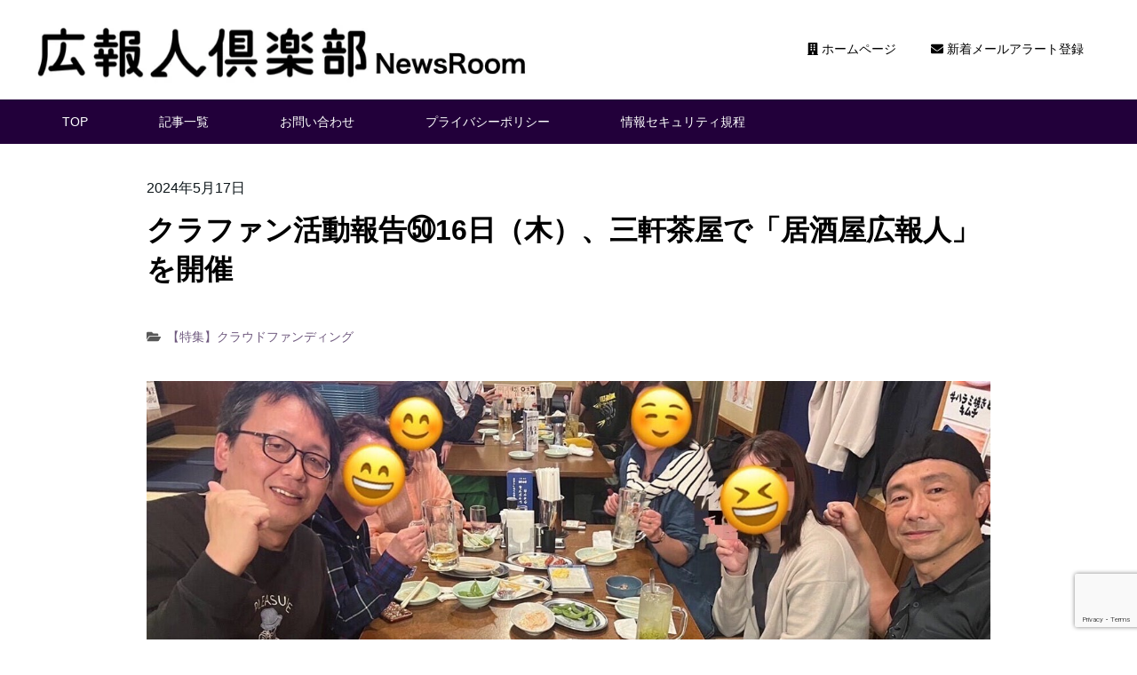

--- FILE ---
content_type: text/html; charset=UTF-8
request_url: https://kohogene.newsrooms.net/articles/8899/
body_size: 18579
content:
<!doctype html>
<html lang="ja">

    <head>
        <meta charset="UTF-8">
        <meta name="viewport" content="width=device-width, initial-scale=1">
        <link rel="profile" href="https://gmpg.org/xfn/11">
        <script defer src="https://cdnjs.cloudflare.com/ajax/libs/vue/2.5.13/vue.min.js"></script>
        <script defer src="https://unpkg.com/semantic-ui-vue/dist/umd/semantic-ui-vue.min.js"></script>
        <script defer src="https://use.fontawesome.com/releases/v5.14.0/js/all.js"></script>
        <link rel="stylesheet" href="https://cdnjs.cloudflare.com/ajax/libs/Swiper/4.0.7/css/swiper.min.css" />
        <title>クラファン活動報告㊿16日（木）、三軒茶屋で「居酒屋広報人」を開催 &#8211; 広報人倶楽部のニュースルーム</title>
<meta name='robots' content='max-image-preview:large' />
<link rel='dns-prefetch' href='//webfonts.xserver.jp' />
<link rel='dns-prefetch' href='//stats.wp.com' />
<link rel='preconnect' href='//i0.wp.com' />
<link rel='preconnect' href='//c0.wp.com' />
<link rel="alternate" type="application/rss+xml" title="広報人倶楽部のニュースルーム &raquo; フィード" href="https://kohogene.newsrooms.net/feed/" />
<link rel="alternate" type="application/rss+xml" title="広報人倶楽部のニュースルーム &raquo; コメントフィード" href="https://kohogene.newsrooms.net/comments/feed/" />
<script id="wpp-js" src="https://kohogene.newsrooms.net/wp-content/plugins/wordpress-popular-posts/assets/js/wpp.min.js?ver=7.3.6" data-sampling="0" data-sampling-rate="100" data-api-url="https://kohogene.newsrooms.net/wp-json/wordpress-popular-posts" data-post-id="8899" data-token="099c9afaa4" data-lang="0" data-debug="0"></script>
<link rel="alternate" title="oEmbed (JSON)" type="application/json+oembed" href="https://kohogene.newsrooms.net/wp-json/oembed/1.0/embed?url=https%3A%2F%2Fkohogene.newsrooms.net%2Farticles%2F8899%2F" />
<link rel="alternate" title="oEmbed (XML)" type="text/xml+oembed" href="https://kohogene.newsrooms.net/wp-json/oembed/1.0/embed?url=https%3A%2F%2Fkohogene.newsrooms.net%2Farticles%2F8899%2F&#038;format=xml" />
<style id='wp-img-auto-sizes-contain-inline-css'>
img:is([sizes=auto i],[sizes^="auto," i]){contain-intrinsic-size:3000px 1500px}
/*# sourceURL=wp-img-auto-sizes-contain-inline-css */
</style>
<style id='wp-emoji-styles-inline-css'>

	img.wp-smiley, img.emoji {
		display: inline !important;
		border: none !important;
		box-shadow: none !important;
		height: 1em !important;
		width: 1em !important;
		margin: 0 0.07em !important;
		vertical-align: -0.1em !important;
		background: none !important;
		padding: 0 !important;
	}
/*# sourceURL=wp-emoji-styles-inline-css */
</style>
<style id='wp-block-library-inline-css'>
:root{--wp-block-synced-color:#7a00df;--wp-block-synced-color--rgb:122,0,223;--wp-bound-block-color:var(--wp-block-synced-color);--wp-editor-canvas-background:#ddd;--wp-admin-theme-color:#007cba;--wp-admin-theme-color--rgb:0,124,186;--wp-admin-theme-color-darker-10:#006ba1;--wp-admin-theme-color-darker-10--rgb:0,107,160.5;--wp-admin-theme-color-darker-20:#005a87;--wp-admin-theme-color-darker-20--rgb:0,90,135;--wp-admin-border-width-focus:2px}@media (min-resolution:192dpi){:root{--wp-admin-border-width-focus:1.5px}}.wp-element-button{cursor:pointer}:root .has-very-light-gray-background-color{background-color:#eee}:root .has-very-dark-gray-background-color{background-color:#313131}:root .has-very-light-gray-color{color:#eee}:root .has-very-dark-gray-color{color:#313131}:root .has-vivid-green-cyan-to-vivid-cyan-blue-gradient-background{background:linear-gradient(135deg,#00d084,#0693e3)}:root .has-purple-crush-gradient-background{background:linear-gradient(135deg,#34e2e4,#4721fb 50%,#ab1dfe)}:root .has-hazy-dawn-gradient-background{background:linear-gradient(135deg,#faaca8,#dad0ec)}:root .has-subdued-olive-gradient-background{background:linear-gradient(135deg,#fafae1,#67a671)}:root .has-atomic-cream-gradient-background{background:linear-gradient(135deg,#fdd79a,#004a59)}:root .has-nightshade-gradient-background{background:linear-gradient(135deg,#330968,#31cdcf)}:root .has-midnight-gradient-background{background:linear-gradient(135deg,#020381,#2874fc)}:root{--wp--preset--font-size--normal:16px;--wp--preset--font-size--huge:42px}.has-regular-font-size{font-size:1em}.has-larger-font-size{font-size:2.625em}.has-normal-font-size{font-size:var(--wp--preset--font-size--normal)}.has-huge-font-size{font-size:var(--wp--preset--font-size--huge)}.has-text-align-center{text-align:center}.has-text-align-left{text-align:left}.has-text-align-right{text-align:right}.has-fit-text{white-space:nowrap!important}#end-resizable-editor-section{display:none}.aligncenter{clear:both}.items-justified-left{justify-content:flex-start}.items-justified-center{justify-content:center}.items-justified-right{justify-content:flex-end}.items-justified-space-between{justify-content:space-between}.screen-reader-text{border:0;clip-path:inset(50%);height:1px;margin:-1px;overflow:hidden;padding:0;position:absolute;width:1px;word-wrap:normal!important}.screen-reader-text:focus{background-color:#ddd;clip-path:none;color:#444;display:block;font-size:1em;height:auto;left:5px;line-height:normal;padding:15px 23px 14px;text-decoration:none;top:5px;width:auto;z-index:100000}html :where(.has-border-color){border-style:solid}html :where([style*=border-top-color]){border-top-style:solid}html :where([style*=border-right-color]){border-right-style:solid}html :where([style*=border-bottom-color]){border-bottom-style:solid}html :where([style*=border-left-color]){border-left-style:solid}html :where([style*=border-width]){border-style:solid}html :where([style*=border-top-width]){border-top-style:solid}html :where([style*=border-right-width]){border-right-style:solid}html :where([style*=border-bottom-width]){border-bottom-style:solid}html :where([style*=border-left-width]){border-left-style:solid}html :where(img[class*=wp-image-]){height:auto;max-width:100%}:where(figure){margin:0 0 1em}html :where(.is-position-sticky){--wp-admin--admin-bar--position-offset:var(--wp-admin--admin-bar--height,0px)}@media screen and (max-width:600px){html :where(.is-position-sticky){--wp-admin--admin-bar--position-offset:0px}}

/*# sourceURL=wp-block-library-inline-css */
</style><style id='wp-block-heading-inline-css'>
h1:where(.wp-block-heading).has-background,h2:where(.wp-block-heading).has-background,h3:where(.wp-block-heading).has-background,h4:where(.wp-block-heading).has-background,h5:where(.wp-block-heading).has-background,h6:where(.wp-block-heading).has-background{padding:1.25em 2.375em}h1.has-text-align-left[style*=writing-mode]:where([style*=vertical-lr]),h1.has-text-align-right[style*=writing-mode]:where([style*=vertical-rl]),h2.has-text-align-left[style*=writing-mode]:where([style*=vertical-lr]),h2.has-text-align-right[style*=writing-mode]:where([style*=vertical-rl]),h3.has-text-align-left[style*=writing-mode]:where([style*=vertical-lr]),h3.has-text-align-right[style*=writing-mode]:where([style*=vertical-rl]),h4.has-text-align-left[style*=writing-mode]:where([style*=vertical-lr]),h4.has-text-align-right[style*=writing-mode]:where([style*=vertical-rl]),h5.has-text-align-left[style*=writing-mode]:where([style*=vertical-lr]),h5.has-text-align-right[style*=writing-mode]:where([style*=vertical-rl]),h6.has-text-align-left[style*=writing-mode]:where([style*=vertical-lr]),h6.has-text-align-right[style*=writing-mode]:where([style*=vertical-rl]){rotate:180deg}
/*# sourceURL=https://c0.wp.com/c/6.9/wp-includes/blocks/heading/style.min.css */
</style>
<style id='wp-block-image-inline-css'>
.wp-block-image>a,.wp-block-image>figure>a{display:inline-block}.wp-block-image img{box-sizing:border-box;height:auto;max-width:100%;vertical-align:bottom}@media not (prefers-reduced-motion){.wp-block-image img.hide{visibility:hidden}.wp-block-image img.show{animation:show-content-image .4s}}.wp-block-image[style*=border-radius] img,.wp-block-image[style*=border-radius]>a{border-radius:inherit}.wp-block-image.has-custom-border img{box-sizing:border-box}.wp-block-image.aligncenter{text-align:center}.wp-block-image.alignfull>a,.wp-block-image.alignwide>a{width:100%}.wp-block-image.alignfull img,.wp-block-image.alignwide img{height:auto;width:100%}.wp-block-image .aligncenter,.wp-block-image .alignleft,.wp-block-image .alignright,.wp-block-image.aligncenter,.wp-block-image.alignleft,.wp-block-image.alignright{display:table}.wp-block-image .aligncenter>figcaption,.wp-block-image .alignleft>figcaption,.wp-block-image .alignright>figcaption,.wp-block-image.aligncenter>figcaption,.wp-block-image.alignleft>figcaption,.wp-block-image.alignright>figcaption{caption-side:bottom;display:table-caption}.wp-block-image .alignleft{float:left;margin:.5em 1em .5em 0}.wp-block-image .alignright{float:right;margin:.5em 0 .5em 1em}.wp-block-image .aligncenter{margin-left:auto;margin-right:auto}.wp-block-image :where(figcaption){margin-bottom:1em;margin-top:.5em}.wp-block-image.is-style-circle-mask img{border-radius:9999px}@supports ((-webkit-mask-image:none) or (mask-image:none)) or (-webkit-mask-image:none){.wp-block-image.is-style-circle-mask img{border-radius:0;-webkit-mask-image:url('data:image/svg+xml;utf8,<svg viewBox="0 0 100 100" xmlns="http://www.w3.org/2000/svg"><circle cx="50" cy="50" r="50"/></svg>');mask-image:url('data:image/svg+xml;utf8,<svg viewBox="0 0 100 100" xmlns="http://www.w3.org/2000/svg"><circle cx="50" cy="50" r="50"/></svg>');mask-mode:alpha;-webkit-mask-position:center;mask-position:center;-webkit-mask-repeat:no-repeat;mask-repeat:no-repeat;-webkit-mask-size:contain;mask-size:contain}}:root :where(.wp-block-image.is-style-rounded img,.wp-block-image .is-style-rounded img){border-radius:9999px}.wp-block-image figure{margin:0}.wp-lightbox-container{display:flex;flex-direction:column;position:relative}.wp-lightbox-container img{cursor:zoom-in}.wp-lightbox-container img:hover+button{opacity:1}.wp-lightbox-container button{align-items:center;backdrop-filter:blur(16px) saturate(180%);background-color:#5a5a5a40;border:none;border-radius:4px;cursor:zoom-in;display:flex;height:20px;justify-content:center;opacity:0;padding:0;position:absolute;right:16px;text-align:center;top:16px;width:20px;z-index:100}@media not (prefers-reduced-motion){.wp-lightbox-container button{transition:opacity .2s ease}}.wp-lightbox-container button:focus-visible{outline:3px auto #5a5a5a40;outline:3px auto -webkit-focus-ring-color;outline-offset:3px}.wp-lightbox-container button:hover{cursor:pointer;opacity:1}.wp-lightbox-container button:focus{opacity:1}.wp-lightbox-container button:focus,.wp-lightbox-container button:hover,.wp-lightbox-container button:not(:hover):not(:active):not(.has-background){background-color:#5a5a5a40;border:none}.wp-lightbox-overlay{box-sizing:border-box;cursor:zoom-out;height:100vh;left:0;overflow:hidden;position:fixed;top:0;visibility:hidden;width:100%;z-index:100000}.wp-lightbox-overlay .close-button{align-items:center;cursor:pointer;display:flex;justify-content:center;min-height:40px;min-width:40px;padding:0;position:absolute;right:calc(env(safe-area-inset-right) + 16px);top:calc(env(safe-area-inset-top) + 16px);z-index:5000000}.wp-lightbox-overlay .close-button:focus,.wp-lightbox-overlay .close-button:hover,.wp-lightbox-overlay .close-button:not(:hover):not(:active):not(.has-background){background:none;border:none}.wp-lightbox-overlay .lightbox-image-container{height:var(--wp--lightbox-container-height);left:50%;overflow:hidden;position:absolute;top:50%;transform:translate(-50%,-50%);transform-origin:top left;width:var(--wp--lightbox-container-width);z-index:9999999999}.wp-lightbox-overlay .wp-block-image{align-items:center;box-sizing:border-box;display:flex;height:100%;justify-content:center;margin:0;position:relative;transform-origin:0 0;width:100%;z-index:3000000}.wp-lightbox-overlay .wp-block-image img{height:var(--wp--lightbox-image-height);min-height:var(--wp--lightbox-image-height);min-width:var(--wp--lightbox-image-width);width:var(--wp--lightbox-image-width)}.wp-lightbox-overlay .wp-block-image figcaption{display:none}.wp-lightbox-overlay button{background:none;border:none}.wp-lightbox-overlay .scrim{background-color:#fff;height:100%;opacity:.9;position:absolute;width:100%;z-index:2000000}.wp-lightbox-overlay.active{visibility:visible}@media not (prefers-reduced-motion){.wp-lightbox-overlay.active{animation:turn-on-visibility .25s both}.wp-lightbox-overlay.active img{animation:turn-on-visibility .35s both}.wp-lightbox-overlay.show-closing-animation:not(.active){animation:turn-off-visibility .35s both}.wp-lightbox-overlay.show-closing-animation:not(.active) img{animation:turn-off-visibility .25s both}.wp-lightbox-overlay.zoom.active{animation:none;opacity:1;visibility:visible}.wp-lightbox-overlay.zoom.active .lightbox-image-container{animation:lightbox-zoom-in .4s}.wp-lightbox-overlay.zoom.active .lightbox-image-container img{animation:none}.wp-lightbox-overlay.zoom.active .scrim{animation:turn-on-visibility .4s forwards}.wp-lightbox-overlay.zoom.show-closing-animation:not(.active){animation:none}.wp-lightbox-overlay.zoom.show-closing-animation:not(.active) .lightbox-image-container{animation:lightbox-zoom-out .4s}.wp-lightbox-overlay.zoom.show-closing-animation:not(.active) .lightbox-image-container img{animation:none}.wp-lightbox-overlay.zoom.show-closing-animation:not(.active) .scrim{animation:turn-off-visibility .4s forwards}}@keyframes show-content-image{0%{visibility:hidden}99%{visibility:hidden}to{visibility:visible}}@keyframes turn-on-visibility{0%{opacity:0}to{opacity:1}}@keyframes turn-off-visibility{0%{opacity:1;visibility:visible}99%{opacity:0;visibility:visible}to{opacity:0;visibility:hidden}}@keyframes lightbox-zoom-in{0%{transform:translate(calc((-100vw + var(--wp--lightbox-scrollbar-width))/2 + var(--wp--lightbox-initial-left-position)),calc(-50vh + var(--wp--lightbox-initial-top-position))) scale(var(--wp--lightbox-scale))}to{transform:translate(-50%,-50%) scale(1)}}@keyframes lightbox-zoom-out{0%{transform:translate(-50%,-50%) scale(1);visibility:visible}99%{visibility:visible}to{transform:translate(calc((-100vw + var(--wp--lightbox-scrollbar-width))/2 + var(--wp--lightbox-initial-left-position)),calc(-50vh + var(--wp--lightbox-initial-top-position))) scale(var(--wp--lightbox-scale));visibility:hidden}}
/*# sourceURL=https://c0.wp.com/c/6.9/wp-includes/blocks/image/style.min.css */
</style>
<style id='wp-block-paragraph-inline-css'>
.is-small-text{font-size:.875em}.is-regular-text{font-size:1em}.is-large-text{font-size:2.25em}.is-larger-text{font-size:3em}.has-drop-cap:not(:focus):first-letter{float:left;font-size:8.4em;font-style:normal;font-weight:100;line-height:.68;margin:.05em .1em 0 0;text-transform:uppercase}body.rtl .has-drop-cap:not(:focus):first-letter{float:none;margin-left:.1em}p.has-drop-cap.has-background{overflow:hidden}:root :where(p.has-background){padding:1.25em 2.375em}:where(p.has-text-color:not(.has-link-color)) a{color:inherit}p.has-text-align-left[style*="writing-mode:vertical-lr"],p.has-text-align-right[style*="writing-mode:vertical-rl"]{rotate:180deg}
/*# sourceURL=https://c0.wp.com/c/6.9/wp-includes/blocks/paragraph/style.min.css */
</style>
<style id='global-styles-inline-css'>
:root{--wp--preset--aspect-ratio--square: 1;--wp--preset--aspect-ratio--4-3: 4/3;--wp--preset--aspect-ratio--3-4: 3/4;--wp--preset--aspect-ratio--3-2: 3/2;--wp--preset--aspect-ratio--2-3: 2/3;--wp--preset--aspect-ratio--16-9: 16/9;--wp--preset--aspect-ratio--9-16: 9/16;--wp--preset--color--black: #000000;--wp--preset--color--cyan-bluish-gray: #abb8c3;--wp--preset--color--white: #ffffff;--wp--preset--color--pale-pink: #f78da7;--wp--preset--color--vivid-red: #cf2e2e;--wp--preset--color--luminous-vivid-orange: #ff6900;--wp--preset--color--luminous-vivid-amber: #fcb900;--wp--preset--color--light-green-cyan: #7bdcb5;--wp--preset--color--vivid-green-cyan: #00d084;--wp--preset--color--pale-cyan-blue: #8ed1fc;--wp--preset--color--vivid-cyan-blue: #0693e3;--wp--preset--color--vivid-purple: #9b51e0;--wp--preset--gradient--vivid-cyan-blue-to-vivid-purple: linear-gradient(135deg,rgb(6,147,227) 0%,rgb(155,81,224) 100%);--wp--preset--gradient--light-green-cyan-to-vivid-green-cyan: linear-gradient(135deg,rgb(122,220,180) 0%,rgb(0,208,130) 100%);--wp--preset--gradient--luminous-vivid-amber-to-luminous-vivid-orange: linear-gradient(135deg,rgb(252,185,0) 0%,rgb(255,105,0) 100%);--wp--preset--gradient--luminous-vivid-orange-to-vivid-red: linear-gradient(135deg,rgb(255,105,0) 0%,rgb(207,46,46) 100%);--wp--preset--gradient--very-light-gray-to-cyan-bluish-gray: linear-gradient(135deg,rgb(238,238,238) 0%,rgb(169,184,195) 100%);--wp--preset--gradient--cool-to-warm-spectrum: linear-gradient(135deg,rgb(74,234,220) 0%,rgb(151,120,209) 20%,rgb(207,42,186) 40%,rgb(238,44,130) 60%,rgb(251,105,98) 80%,rgb(254,248,76) 100%);--wp--preset--gradient--blush-light-purple: linear-gradient(135deg,rgb(255,206,236) 0%,rgb(152,150,240) 100%);--wp--preset--gradient--blush-bordeaux: linear-gradient(135deg,rgb(254,205,165) 0%,rgb(254,45,45) 50%,rgb(107,0,62) 100%);--wp--preset--gradient--luminous-dusk: linear-gradient(135deg,rgb(255,203,112) 0%,rgb(199,81,192) 50%,rgb(65,88,208) 100%);--wp--preset--gradient--pale-ocean: linear-gradient(135deg,rgb(255,245,203) 0%,rgb(182,227,212) 50%,rgb(51,167,181) 100%);--wp--preset--gradient--electric-grass: linear-gradient(135deg,rgb(202,248,128) 0%,rgb(113,206,126) 100%);--wp--preset--gradient--midnight: linear-gradient(135deg,rgb(2,3,129) 0%,rgb(40,116,252) 100%);--wp--preset--font-size--small: 13px;--wp--preset--font-size--medium: 20px;--wp--preset--font-size--large: 36px;--wp--preset--font-size--x-large: 42px;--wp--preset--spacing--20: 0.44rem;--wp--preset--spacing--30: 0.67rem;--wp--preset--spacing--40: 1rem;--wp--preset--spacing--50: 1.5rem;--wp--preset--spacing--60: 2.25rem;--wp--preset--spacing--70: 3.38rem;--wp--preset--spacing--80: 5.06rem;--wp--preset--shadow--natural: 6px 6px 9px rgba(0, 0, 0, 0.2);--wp--preset--shadow--deep: 12px 12px 50px rgba(0, 0, 0, 0.4);--wp--preset--shadow--sharp: 6px 6px 0px rgba(0, 0, 0, 0.2);--wp--preset--shadow--outlined: 6px 6px 0px -3px rgb(255, 255, 255), 6px 6px rgb(0, 0, 0);--wp--preset--shadow--crisp: 6px 6px 0px rgb(0, 0, 0);}:where(.is-layout-flex){gap: 0.5em;}:where(.is-layout-grid){gap: 0.5em;}body .is-layout-flex{display: flex;}.is-layout-flex{flex-wrap: wrap;align-items: center;}.is-layout-flex > :is(*, div){margin: 0;}body .is-layout-grid{display: grid;}.is-layout-grid > :is(*, div){margin: 0;}:where(.wp-block-columns.is-layout-flex){gap: 2em;}:where(.wp-block-columns.is-layout-grid){gap: 2em;}:where(.wp-block-post-template.is-layout-flex){gap: 1.25em;}:where(.wp-block-post-template.is-layout-grid){gap: 1.25em;}.has-black-color{color: var(--wp--preset--color--black) !important;}.has-cyan-bluish-gray-color{color: var(--wp--preset--color--cyan-bluish-gray) !important;}.has-white-color{color: var(--wp--preset--color--white) !important;}.has-pale-pink-color{color: var(--wp--preset--color--pale-pink) !important;}.has-vivid-red-color{color: var(--wp--preset--color--vivid-red) !important;}.has-luminous-vivid-orange-color{color: var(--wp--preset--color--luminous-vivid-orange) !important;}.has-luminous-vivid-amber-color{color: var(--wp--preset--color--luminous-vivid-amber) !important;}.has-light-green-cyan-color{color: var(--wp--preset--color--light-green-cyan) !important;}.has-vivid-green-cyan-color{color: var(--wp--preset--color--vivid-green-cyan) !important;}.has-pale-cyan-blue-color{color: var(--wp--preset--color--pale-cyan-blue) !important;}.has-vivid-cyan-blue-color{color: var(--wp--preset--color--vivid-cyan-blue) !important;}.has-vivid-purple-color{color: var(--wp--preset--color--vivid-purple) !important;}.has-black-background-color{background-color: var(--wp--preset--color--black) !important;}.has-cyan-bluish-gray-background-color{background-color: var(--wp--preset--color--cyan-bluish-gray) !important;}.has-white-background-color{background-color: var(--wp--preset--color--white) !important;}.has-pale-pink-background-color{background-color: var(--wp--preset--color--pale-pink) !important;}.has-vivid-red-background-color{background-color: var(--wp--preset--color--vivid-red) !important;}.has-luminous-vivid-orange-background-color{background-color: var(--wp--preset--color--luminous-vivid-orange) !important;}.has-luminous-vivid-amber-background-color{background-color: var(--wp--preset--color--luminous-vivid-amber) !important;}.has-light-green-cyan-background-color{background-color: var(--wp--preset--color--light-green-cyan) !important;}.has-vivid-green-cyan-background-color{background-color: var(--wp--preset--color--vivid-green-cyan) !important;}.has-pale-cyan-blue-background-color{background-color: var(--wp--preset--color--pale-cyan-blue) !important;}.has-vivid-cyan-blue-background-color{background-color: var(--wp--preset--color--vivid-cyan-blue) !important;}.has-vivid-purple-background-color{background-color: var(--wp--preset--color--vivid-purple) !important;}.has-black-border-color{border-color: var(--wp--preset--color--black) !important;}.has-cyan-bluish-gray-border-color{border-color: var(--wp--preset--color--cyan-bluish-gray) !important;}.has-white-border-color{border-color: var(--wp--preset--color--white) !important;}.has-pale-pink-border-color{border-color: var(--wp--preset--color--pale-pink) !important;}.has-vivid-red-border-color{border-color: var(--wp--preset--color--vivid-red) !important;}.has-luminous-vivid-orange-border-color{border-color: var(--wp--preset--color--luminous-vivid-orange) !important;}.has-luminous-vivid-amber-border-color{border-color: var(--wp--preset--color--luminous-vivid-amber) !important;}.has-light-green-cyan-border-color{border-color: var(--wp--preset--color--light-green-cyan) !important;}.has-vivid-green-cyan-border-color{border-color: var(--wp--preset--color--vivid-green-cyan) !important;}.has-pale-cyan-blue-border-color{border-color: var(--wp--preset--color--pale-cyan-blue) !important;}.has-vivid-cyan-blue-border-color{border-color: var(--wp--preset--color--vivid-cyan-blue) !important;}.has-vivid-purple-border-color{border-color: var(--wp--preset--color--vivid-purple) !important;}.has-vivid-cyan-blue-to-vivid-purple-gradient-background{background: var(--wp--preset--gradient--vivid-cyan-blue-to-vivid-purple) !important;}.has-light-green-cyan-to-vivid-green-cyan-gradient-background{background: var(--wp--preset--gradient--light-green-cyan-to-vivid-green-cyan) !important;}.has-luminous-vivid-amber-to-luminous-vivid-orange-gradient-background{background: var(--wp--preset--gradient--luminous-vivid-amber-to-luminous-vivid-orange) !important;}.has-luminous-vivid-orange-to-vivid-red-gradient-background{background: var(--wp--preset--gradient--luminous-vivid-orange-to-vivid-red) !important;}.has-very-light-gray-to-cyan-bluish-gray-gradient-background{background: var(--wp--preset--gradient--very-light-gray-to-cyan-bluish-gray) !important;}.has-cool-to-warm-spectrum-gradient-background{background: var(--wp--preset--gradient--cool-to-warm-spectrum) !important;}.has-blush-light-purple-gradient-background{background: var(--wp--preset--gradient--blush-light-purple) !important;}.has-blush-bordeaux-gradient-background{background: var(--wp--preset--gradient--blush-bordeaux) !important;}.has-luminous-dusk-gradient-background{background: var(--wp--preset--gradient--luminous-dusk) !important;}.has-pale-ocean-gradient-background{background: var(--wp--preset--gradient--pale-ocean) !important;}.has-electric-grass-gradient-background{background: var(--wp--preset--gradient--electric-grass) !important;}.has-midnight-gradient-background{background: var(--wp--preset--gradient--midnight) !important;}.has-small-font-size{font-size: var(--wp--preset--font-size--small) !important;}.has-medium-font-size{font-size: var(--wp--preset--font-size--medium) !important;}.has-large-font-size{font-size: var(--wp--preset--font-size--large) !important;}.has-x-large-font-size{font-size: var(--wp--preset--font-size--x-large) !important;}
/*# sourceURL=global-styles-inline-css */
</style>

<style id='classic-theme-styles-inline-css'>
/*! This file is auto-generated */
.wp-block-button__link{color:#fff;background-color:#32373c;border-radius:9999px;box-shadow:none;text-decoration:none;padding:calc(.667em + 2px) calc(1.333em + 2px);font-size:1.125em}.wp-block-file__button{background:#32373c;color:#fff;text-decoration:none}
/*# sourceURL=/wp-includes/css/classic-themes.min.css */
</style>
<link rel='stylesheet' id='contact-form-7-css' href='https://kohogene.newsrooms.net/wp-content/plugins/contact-form-7/includes/css/styles.css?ver=6.1.4' media='all' />
<link rel='stylesheet' id='wordpress-popular-posts-css-css' href='https://kohogene.newsrooms.net/wp-content/plugins/wordpress-popular-posts/assets/css/wpp.css?ver=7.3.6' media='all' />
<link rel='stylesheet' id='kohogene-theme-style-css' href='https://kohogene.newsrooms.net/wp-content/themes/kohogene-theme/style.css?ver=1.3.37' media='all' />
<link rel='stylesheet' id='fancybox-css' href='https://kohogene.newsrooms.net/wp-content/plugins/easy-fancybox/fancybox/2.2.0/jquery.fancybox.min.css?ver=6.9' media='screen' />
<script src="https://c0.wp.com/c/6.9/wp-includes/js/jquery/jquery.min.js" id="jquery-core-js"></script>
<script src="https://c0.wp.com/c/6.9/wp-includes/js/jquery/jquery-migrate.min.js" id="jquery-migrate-js"></script>
<script src="//webfonts.xserver.jp/js/xserverv3.js?fadein=0&amp;ver=2.0.9" id="typesquare_std-js"></script>
<link rel="https://api.w.org/" href="https://kohogene.newsrooms.net/wp-json/" /><link rel="alternate" title="JSON" type="application/json" href="https://kohogene.newsrooms.net/wp-json/wp/v2/posts/8899" /><link rel="EditURI" type="application/rsd+xml" title="RSD" href="https://kohogene.newsrooms.net/xmlrpc.php?rsd" />
<meta name="generator" content="WordPress 6.9" />
<link rel="canonical" href="https://kohogene.newsrooms.net/articles/8899/" />
<link rel='shortlink' href='https://wp.me/pcoPOS-2jx' />
	<style>img#wpstats{display:none}</style>
		            <style id="wpp-loading-animation-styles">@-webkit-keyframes bgslide{from{background-position-x:0}to{background-position-x:-200%}}@keyframes bgslide{from{background-position-x:0}to{background-position-x:-200%}}.wpp-widget-block-placeholder,.wpp-shortcode-placeholder{margin:0 auto;width:60px;height:3px;background:#dd3737;background:linear-gradient(90deg,#dd3737 0%,#571313 10%,#dd3737 100%);background-size:200% auto;border-radius:3px;-webkit-animation:bgslide 1s infinite linear;animation:bgslide 1s infinite linear}</style>
            <style type="text/css">
main.Content,
header.Header {
    background-color: #ffffff;
}

.LatestMovies_title,
.LatestMovies_date {
    color: #ffffff;
    transition: color 0.2s ease;
}

.Section_title,
.widget-title,
.WidgetArticleList_title a,
.ArticleCard_titleArea a,
.Section.-widget .Container_Widget .widget a,
.ArticleCard_title a {
    color: #22003a;
}

.Article_tags a,
.ArticleCard_tags a,
.ArticleCard_date {
    color: #22003a;
    transition: color 0.2s ease;
}

.ArticleCard_date {
    color: #22003a;
    opacity: 0.7;
}

.GlobalNav,
.Footer,
.LatestMovies_side,
.Section.-bg {
    background-color: #22003a;

}

.CategoryNav_item.is-current {
    background-color: #22003a;

}

.LeadMailmagazine_link {
    background-color: #22003a;

}

.Form_tab.-isActive {
    background-color: #22003a;

}

.Form_toTop a,
.Form_toTop input,
.Form_submit a,
.Form_submit input {
    background-color: #22003a;
}

.Article_tags a:hover,
.ArticleCard_tags a:hover,
.LatestMovies_title:hover {
    color: #0989FB;
}

</style>
<style>.recentcomments a{display:inline !important;padding:0 !important;margin:0 !important;}</style><link rel="icon" href="https://i0.wp.com/kohogene.newsrooms.net/wp-content/uploads/2021/09/cropped-a1-2.jpg?fit=32%2C32&#038;ssl=1" sizes="32x32" />
<link rel="icon" href="https://i0.wp.com/kohogene.newsrooms.net/wp-content/uploads/2021/09/cropped-a1-2.jpg?fit=192%2C192&#038;ssl=1" sizes="192x192" />
<link rel="apple-touch-icon" href="https://i0.wp.com/kohogene.newsrooms.net/wp-content/uploads/2021/09/cropped-a1-2.jpg?fit=180%2C180&#038;ssl=1" />
<meta name="msapplication-TileImage" content="https://i0.wp.com/kohogene.newsrooms.net/wp-content/uploads/2021/09/cropped-a1-2.jpg?fit=270%2C270&#038;ssl=1" />
        <link rel="icon" href="https://i0.wp.com/kohogene.newsrooms.net/wp-content/uploads/2021/09/cropped-a1-2.jpg?fit=32%2C32&#038;ssl=1" sizes="32x32" />
<link rel="icon" href="https://i0.wp.com/kohogene.newsrooms.net/wp-content/uploads/2021/09/cropped-a1-2.jpg?fit=192%2C192&#038;ssl=1" sizes="192x192" />
<link rel="apple-touch-icon" href="https://i0.wp.com/kohogene.newsrooms.net/wp-content/uploads/2021/09/cropped-a1-2.jpg?fit=180%2C180&#038;ssl=1" />
<meta name="msapplication-TileImage" content="https://i0.wp.com/kohogene.newsrooms.net/wp-content/uploads/2021/09/cropped-a1-2.jpg?fit=270%2C270&#038;ssl=1" />
        <!-- ogp -->
        <meta property="og:title" content="クラファン活動報告㊿16日（木）、三軒茶屋で「居酒屋広報人」を開催">
        <meta property="og:type" content="article" />
        <meta property="og:url" content="https://kohogene.newsrooms.net/articles/8899/">
        <meta property="og:title" content="クラファン活動報告㊿16日（木）、三軒茶屋で「居酒屋広報人」を開催">
        <meta property="og:image"
            content="https://kohogene.newsrooms.net/wp-content/uploads/2024/05/プレゼンテーション1-15.jpg">
        <meta property="og:site_name" content="広報人倶楽部のニュースルーム">
        <meta property="og:description"
            content="16日（木）、三軒茶屋で「居酒屋広報人」を開催 ◆クラウドファンディングの活動報告ページ◆ 皆さん、こんばんは。温かいメッセージやご支援に心から感謝しています。ありがとうございます。 当クラウドファンディングで、ちょっと [&hellip;]">
        <!-- //ogp -->
        <!-- twitter card -->
        <meta name="twitter:card" content="summary_large_image">
        <meta name="twitter:description" content="16日（木）、三軒茶屋で「居酒屋広報人」を開催 ◆クラウドファンディングの活動報告ページ◆ 皆さん、こんばんは。温かいメッセージやご支援に心から感謝しています。ありがとうございます。 当クラウドファンディングで、ちょっと [&hellip;]">
        <meta name="twitter:image"
            content="https://kohogene.newsrooms.net/wp-content/uploads/2024/05/プレゼンテーション1-15.jpg" />
        <meta property="og:url" content="https://kohogene.newsrooms.net/articles/8899/">

        <!-- //twitter card -->
    <link rel='stylesheet' id='tinyjpfont-styles-css' href='https://kohogene.newsrooms.net/wp-content/plugins/japanese-font-for-tinymce/addfont.css?ver=6.9' media='all' />
</head>

    <body class="wp-singular post-template-default single single-post postid-8899 single-format-standard wp-custom-logo wp-theme-kohogene-theme">
                <div class="Wrapper">
            <header class="Header">
                <div class="Header_inner">
                    <h1 class="Header_siteName">
                        <a href="https://kohogene.newsrooms.net/">
                            <a href="https://kohogene.newsrooms.net/" class="custom-logo-link" rel="home"><img width="720" height="100" src="https://i0.wp.com/kohogene.newsrooms.net/wp-content/uploads/2021/09/%E5%BA%83%E5%A0%B1%E4%BA%BA%E5%80%B6%E6%A5%BD%E9%83%A8%E3%83%AD%E3%82%B3%E3%82%99-1.jpg?fit=720%2C100&amp;ssl=1" class="custom-logo" alt="広報人倶楽部のニュースルーム" decoding="async" fetchpriority="high" /></a>                        </a>
                    </h1>
                    <nav class="Header_nav">
                        <ul class="Header_navList">
                            <li id="menu-item-36" class="menu-item menu-item-type-post_type menu-item-object-page menu-item-36"><a href="https://kohogene.newsrooms.net/company/"><i class="fa fa-building"></i> ホームページ</a></li>
<li id="menu-item-30" class="menu-item menu-item-type-post_type menu-item-object-page menu-item-30"><a href="https://kohogene.newsrooms.net/mail-alert/"><i class="fa fa-envelope"></i> 新着メールアラート登録</a></li>
                        </ul>
                    </nav>
                    <div class="DrawerMenu">
                        <button class="DrawerMenu_hamburger">
                            <span></span>
                            <span></span>
                            <span></span>
                            <span></span>
                        </button>
                        <nav class="DrawerMenu_nav">
                            <ul itemscope="itemscope" itemtype="http://schema.org/SiteNavigationElement">
                                <div class="menu-%e3%83%8f%e3%83%b3%e3%83%90%e3%83%bc%e3%82%ac%e3%83%bc%e3%83%a1%e3%83%8b%e3%83%a5%e3%83%bc-container"><ul id="drawer-menu" class="menu"><li id="menu-item-1561" class="menu-item menu-item-type-post_type menu-item-object-page menu-item-home menu-item-1561"><a href="https://kohogene.newsrooms.net/">トップページ</a></li>
<li id="menu-item-1562" class="menu-item menu-item-type-post_type menu-item-object-page current_page_parent menu-item-1562"><a href="https://kohogene.newsrooms.net/articles/">記事一覧</a></li>
<li id="menu-item-1565" class="menu-item menu-item-type-post_type menu-item-object-page menu-item-1565"><a href="https://kohogene.newsrooms.net/mail-alert/">メールで新着情報を受け取る</a></li>
<li id="menu-item-1563" class="menu-item menu-item-type-post_type menu-item-object-page menu-item-privacy-policy menu-item-1563"><a rel="privacy-policy" href="https://kohogene.newsrooms.net/privacy-policy-2/">プライバシーポリシー</a></li>
<li id="menu-item-1564" class="menu-item menu-item-type-post_type menu-item-object-page menu-item-1564"><a href="https://kohogene.newsrooms.net/contact/">お問い合わせ</a></li>
</ul></div>                            </ul>
                        </nav>
                        <div class="DrawerMenu_background"></div>
                    </div>
                </div>
            </header>
            <nav class="GlobalNav">
                <a href="https://kohogene.newsrooms.net/">TOP</a>
<a href="https://kohogene.newsrooms.net/articles/">記事一覧</a>
<a href="https://kohogene.newsrooms.net/contact/">お問い合わせ</a>
<a rel="privacy-policy" href="https://kohogene.newsrooms.net/privacy-policy-2/">プライバシーポリシー</a>
<a href="https://kohogene.newsrooms.net/%e6%83%85%e5%a0%b1%e3%82%bb%e3%82%ad%e3%83%a5%e3%83%aa%e3%83%86%e3%82%a3%e8%a6%8f%e7%a8%8b/">情報セキュリティ規程</a>
            </nav>
            <main class="Content">
<article id="post-8899" class="Section Article post-8899 post type-post status-publish format-standard has-post-thumbnail hentry category-66">
    <div class="Container">
        <header class="Article_header">
            <time class="Article_date" datetime="2019-01-01">
                2024年5月17日            </time>
            <h1 class="Article_title">クラファン活動報告㊿16日（木）、三軒茶屋で「居酒屋広報人」を開催</h1>            <div class="Article_tags">
                                <i class="fas fa-folder-open"></i>
                <span><a href="https://kohogene.newsrooms.net/articles/category/%e3%80%90%e7%89%b9%e9%9b%86%e3%80%91%e3%82%af%e3%83%a9%e3%82%a6%e3%83%89%e3%83%95%e3%82%a1%e3%83%b3%e3%83%87%e3%82%a3%e3%83%b3%e3%82%b0/">【特集】クラウドファンディング</a></span>
                            </div>
        </header>
        <div class="Article_body">
            <p>
<div class="post-thumbnail">
    <img width="1280" height="720" src="https://kohogene.newsrooms.net/wp-content/uploads/2024/05/プレゼンテーション1-15.jpg" class="attachment-post-thumbnail size-post-thumbnail wp-post-image" alt="" decoding="async" /></div><!-- .post-thumbnail -->

</p>
            
<h2 class="wp-block-heading has-text-align-center">16日（木）、三軒茶屋で「居酒屋広報人」を開催</h2>



<p><strong><a href="https://camp-fire.jp/projects/743360/activities/577844#main" data-type="link" data-id="https://camp-fire.jp/projects/743360/activities/576218#main">◆クラウドファンディングの活動報告ページ◆</a></strong></p>



<p>皆さん、こんばんは。<strong>温かいメッセージやご支援に心から感謝しています</strong>。<strong>ありがとうございます</strong>。</p>



<p>当クラウドファンディングで、ちょっと意味不明なリターンがいくつかあります。<br>既にリターンとして選択してくれた人もいるものでいえば、「三軒茶屋」絡みの権利があります。<strong>「三軒茶屋飲み会参加権」（20,000円）</strong>と<strong>「三軒茶屋でサシで飲む権利」</strong><strong>（30,000円）</strong>の二つです。</p>



<h2 class="wp-block-heading">■酒を酌み交わしながら議論した日々</h2>



<p><strong>「なんで三軒茶屋？」</strong>と思った人が多いと容易に想像できます。<br>一昨日と昨日の活動報告で投稿した<a href="https://camp-fire.jp/projects/743360/activities/577084#main"><strong>「書籍出版の『舞台裏』そもそも編＜その１＞」</strong></a>と<a href="https://camp-fire.jp/projects/743360/activities/577131#main"><strong>「書籍出版の『舞台裏』そもそも編＜その2＞」</strong></a>でも登場した相棒のじんちゃん（大久保仁）。<br>数々の気付きとひらめきがあった、彼との<strong>「全人格をぶつけた１対１の対話」</strong>を、一体<strong>いつ、どこで行っていたのか</strong>。</p>


<div class="wp-block-image">
<figure class="aligncenter"><img data-recalc-dims="1" decoding="async" src="https://i0.wp.com/static.camp-fire.jp/uploads/editor_uploaded_image/image/3800204/AR0517_02.jpg?w=640&#038;ssl=1" alt=""/></figure>
</div>


<p>それは<strong>夕方16時か17時から居酒屋で議論していた</strong>のです。<strong>17年前から</strong>です。当時は<strong>田園都市線沿線の藤が丘駅の駅前にある焼き鳥メインの居酒屋</strong>でした。私は<strong>横浜市青葉区在住歴が23年を超え</strong>ました。出身地の下田市（静岡県）より長くなりました。最寄駅が藤が丘駅だったというわけです。<br>青葉区内で2回引越ししています。2回目の引越しで移った今の自宅は青葉台駅の方が少し近いのですが、藤が丘駅からも徒歩12分程度。じんちゃんは当時川崎市麻生区在住。途中で青葉台駅近くに引越し。その後、同沿線の用賀駅から徒歩15分程度のマンションに引越しました。</p>



<p>17年前、合流した当初は<strong>ほぼ毎週3、4回</strong>。<strong>毎回お酒を酌み交わしながら激論する中で気付きとひらめきがあり、そのたびにお互いスマホでキーワードをメモ</strong>していました。途中ペースが落ち、月3回程度のことが何度かありました。<br>ただ、コロナ禍に入ってしばらくした頃、割と早い時間帯から飲めるお店を同じく同沿線の三軒茶屋で見つけました。見つけたというより知人からの紹介で行っていたお店がそうでした。それからは<strong>毎週2回月曜と木曜に打ち合わせを兼ねて夕方からじんちゃんと打ち合わせを続けていた</strong>のです。</p>


<div class="wp-block-image">
<figure class="aligncenter"><img data-recalc-dims="1" decoding="async" src="https://i0.wp.com/static.camp-fire.jp/uploads/editor_uploaded_image/image/3800224/AR0517_01.jpg?w=640&#038;ssl=1" alt=""/></figure>
</div>


<p>記憶をたどると<strong>ちょうど今から約1年ほど前</strong>。<br>その延長線上で「<strong>どうせ二人で飲むんだったら、オンラインで知り合った経営者たちなどと三茶で交流しよう</strong>」。「<strong>ミーティングは1時間で終わるから18時から集めよう</strong>」となり、<a href="https://peatix.com/event/3813259"><strong>「居酒屋広報人」</strong></a>と銘打ち、<strong>「三茶飲み会」を毎週始めた</strong>のです（途中から週1回木曜日に限定）。<br>大勢だと参加者全員としっかりと交流できず、不完全燃焼で終わるので<strong>６人に限定（荒木とじんちゃんのホスト二人含む）</strong>。時々８人くらいになることもありますが（笑）。</p>



<p>実は先週木曜日、<strong>「三軒茶屋飲み会参加権」（20,000円）を選んだ人が一足先に権利を行使</strong>しました。</p>



<p>そして、今週（昨日）も開催。今回は<strong>定員満席の６人</strong>。その時のものが<strong>トップの写真</strong>です。<a href="https://kohogene.newsrooms.net/articles/7438/?fbclid=IwAR04TN7GmBkb1RkrXFpjrev1v4OwflNMVhprAUM0N5EV-lfraVb0DrIcb8Q_aem_AVuYmqAcmBZvDjTnsjyNoi_86UrGukkApQSPxyHrX5fQgnVtQRbziQJtct_DdeE2ek420U_720ejpr4T8Y7BlQ1L"><strong>「みんなのHomeRoom」</strong></a>（平日毎朝9時から開催のオンライン朝会／無償）<strong>の常連メンバーがほとんど</strong>。一人は最近参加したばかりの人が常連メンバーに誘われて参加。<br><strong>常連メンバーは当クラファンが始まる前に拙著をいち早く購入してくれたり、当クラファンで拙著のリターンを選んでくれたりしています</strong>。</p>



<p>もちろんリターンでなくても<a href="https://peatix.com/event/3813259"><strong>「居酒屋広報人」</strong></a>は参加できます。5月はあと２週。<strong>まだ席に空きがありますので、都内近辺のかた、遊びにきませんか</strong>。</p>



<p>あしたは<a href="https://www.facebook.com/100003782470327/videos/1190881062073123/"><strong>きょう行ったFacebookライブ</strong></a><strong>のリポート</strong>です。</p>



<p><strong><a href="https://camp-fire.jp/projects/743360/activities/577844#main" data-type="link" data-id="https://camp-fire.jp/projects/743360/activities/574927#main">◆クラウドファンディングの活動報告ページ◆</a></strong></p>
        </div>
                        <aside class="Section">
            <div class="Container">
                <div class='Form_content'>
                    <div class='Form_inner'>
                        <h2>ーーーーーーーーーーーーーーー</h2>
                        <div class="Article_body">
                            <!-- wp:group -->
<div class="wp-block-group"><!-- wp:media-text {"align":"wide","mediaPosition":"right","mediaId":6551,"mediaLink":"https://kohogene.newsrooms.net/articles/5881/%e3%82%b9%e3%82%af%e3%83%aa%e3%83%bc%e3%83%b3%e3%82%b7%e3%83%a7%e3%83%83%e3%83%88-2022-12-02-11-01-29-1/","mediaType":"image","mediaWidth":26,"style":{"color":{"background":"#ebebeb"}}} -->
<div class="wp-block-media-text alignwide has-media-on-the-right is-stacked-on-mobile has-background" style="background-color:#ebebeb;grid-template-columns:auto 26%"><div class="wp-block-media-text__content"><!-- wp:paragraph {"placeholder":"コンテンツ…","style":{"typography":{"fontSize":"12px","letterSpacing":"-1px","fontStyle":"normal","fontWeight":"300"}}} -->
<p style="font-size:12px;font-style:normal;font-weight:300;letter-spacing:-1px">荒木 洋二（あらき ようじ）<br><br>(株)AGENCY ONE（エージェンシー・ワン）　代表取締役　<br>NPO法人日本リスクマネジャー＆コンサルタント協会 理事長 <br><br>静岡県下田市出身。 広報ＰＲ歴２６年以上。２００６年８月、株式会社AGENCY ONEを創業。 中堅・中小企業を中心に広報戦略立案や広報活動全般を指南、実務支援する。 創業以来、” 広報＝「企業の人格」形成のためのあらゆる双方向のコミュニケーション活動”を信条に利害関係者全般との良好な関係構築支援を手掛けながら、広報人材育成にも取り組む。</p>
<!-- /wp:paragraph -->

<!-- wp:buttons -->
<div class="wp-block-buttons"><!-- wp:button {"style":{"border":{"radius":"17px"}},"className":"is-style-outline","fontSize":"small"} -->
<div class="wp-block-button has-custom-font-size is-style-outline has-small-font-size"><a class="wp-block-button__link wp-element-button" href="https://docs.google.com/forms/d/e/1FAIpQLSci8iHIN1fqQgax4WblW9lXARxanCZ-RBLUTuqrbONROW6iXw/viewform?usp=sf_link" style="border-radius:17px" target="_blank" rel="noreferrer noopener">(株)AGENCY ONE、荒木 洋二に関するお問い合わせはこちらへ</a></div>
<!-- /wp:button --></div>
<!-- /wp:buttons -->

<!-- wp:spacer {"height":"19px"} -->
<div style="height:19px" aria-hidden="true" class="wp-block-spacer"></div>
<!-- /wp:spacer --></div><figure class="wp-block-media-text__media"><img src="https://kohogene.newsrooms.net/wp-content/uploads/2022/12/スクリーンショット-2022-12-02-11.01.29-1.png" alt="" class="wp-image-6551 size-full"/></figure></div>
<!-- /wp:media-text --></div>
<!-- /wp:group -->                        </div>
                    </div>
                </div>
            </div>
        </aside>
        
                <div class="Article_tags">
                    </div>

                <div class="Article_navigation">
            <a class="Article_navigationPrev" href="https://kohogene.newsrooms.net/articles/8894/">前の記事へ</a>
            <a class="Article_navigationNext" href="https://kohogene.newsrooms.net/articles/8902/">次の記事へ</a>
        </div>

                <aside class="Section">
            <div class="Container">
                <header class="Section_header">
                    <h2 class="Section_title">新着情報を受け取る</h2>
                </header>
                <div class='Form_content'>
    <div class='Form_inner'>
        <div class='message'></div>
        <table class='Form_table'>
            <tbody>
                <tr>
                    <th><label for='id_mail'>メールアドレス</label></th>
                    <td>
                        <input type='email' name='mail' class='w100' placeholder='info@kohogene.com' required=''
                            id='id_mail'>
                    </td>
                </tr>
            </tbody>
        </table>
        <div class='Form_submit'><input type='button' id='subscribe' value='登録する'></div>
        <script src="https://unpkg.com/axios/dist/axios.min.js"></script>
        <script>var ajaxurl = 'https://kohogene.newsrooms.net/wp-admin/admin-ajax.php';</script>
        <script src="https://kohogene.newsrooms.net/wp-content/themes/kohogene-theme/js/mailalert_subscribe.js"></script>
        
    </div>
</div>            </div>
        </aside>
        
                <aside class="Section">
            <div class="Container">
                <header class="Section_header">
                    <h2 class="Section_title">関連記事</h2>
                </header>
                <div class="ArticleCard">
    <div class="ArticleCard_list">
                <article id="post-8935" class="ArticleCard_item" class="post-8935 post type-post status-publish format-standard has-post-thumbnail hentry category-66">
    <div class="ArticleCard_inner">
        <a class="ArticleCard_thumb post-thumbnail" href="https://kohogene.newsrooms.net/articles/8935/" aria-hidden="true" tabindex="-1">
            <img width="1280" height="720" src="https://kohogene.newsrooms.net/wp-content/uploads/2024/05/プレゼンテーション1-21.jpg" class="Hero_image wp-post-image" alt="クラファン活動報告(55)著者とのコラボリターン企画②社会保険労務士の山田真由子さんとの対談動画を公開" decoding="async" />        </a>
        <div class="ArticleCard_titleArea">
            <time class="ArticleCard_date" datetime="2019-01-01">
                2024年5月22日            </time>
            <h3 class="ArticleCard_title">
                <a href="https://kohogene.newsrooms.net/articles/8935/" rel="bookmark">
                    クラファン活動報告(55)著者とのコラボリターン企画②社会保険労務士の山田真由子                    ...                </a>
            </h3>
            <div class="ArticleCard_tags">
                <i class="fas fa-folder-open"></i> <span><a href="https://kohogene.newsrooms.net/articles/category/%e3%80%90%e7%89%b9%e9%9b%86%e3%80%91%e3%82%af%e3%83%a9%e3%82%a6%e3%83%89%e3%83%95%e3%82%a1%e3%83%b3%e3%83%87%e3%82%a3%e3%83%b3%e3%82%b0/">【特集】クラウドファンディング</a></span>            </div>
        </div>
    </div>
</article>
                <article id="post-8617" class="ArticleCard_item" class="post-8617 post type-post status-publish format-standard has-post-thumbnail hentry category-66">
    <div class="ArticleCard_inner">
        <a class="ArticleCard_thumb post-thumbnail" href="https://kohogene.newsrooms.net/articles/8617/" aria-hidden="true" tabindex="-1">
            <img width="1280" height="720" src="https://kohogene.newsrooms.net/wp-content/uploads/2024/04/プレゼンテーション17.jpg" class="Hero_image wp-post-image" alt="クラファン活動報告⑱4月10日（水）講演リポートその３" decoding="async" />        </a>
        <div class="ArticleCard_titleArea">
            <time class="ArticleCard_date" datetime="2019-01-01">
                2024年4月15日            </time>
            <h3 class="ArticleCard_title">
                <a href="https://kohogene.newsrooms.net/articles/8617/" rel="bookmark">
                    クラファン活動報告⑱4月10日（水）講演リポートその３                                    </a>
            </h3>
            <div class="ArticleCard_tags">
                <i class="fas fa-folder-open"></i> <span><a href="https://kohogene.newsrooms.net/articles/category/%e3%80%90%e7%89%b9%e9%9b%86%e3%80%91%e3%82%af%e3%83%a9%e3%82%a6%e3%83%89%e3%83%95%e3%82%a1%e3%83%b3%e3%83%87%e3%82%a3%e3%83%b3%e3%82%b0/">【特集】クラウドファンディング</a></span>            </div>
        </div>
    </div>
</article>
                <article id="post-8847" class="ArticleCard_item" class="post-8847 post type-post status-publish format-standard has-post-thumbnail hentry category-66">
    <div class="ArticleCard_inner">
        <a class="ArticleCard_thumb post-thumbnail" href="https://kohogene.newsrooms.net/articles/8847/" aria-hidden="true" tabindex="-1">
            <img width="1280" height="720" src="https://kohogene.newsrooms.net/wp-content/uploads/2024/05/プレゼンテーション1-8.jpg" class="Hero_image wp-post-image" alt="クラファン活動報告㊷3月26日開催のオンラインセミナーの動画が視聴できます" decoding="async" loading="lazy" />        </a>
        <div class="ArticleCard_titleArea">
            <time class="ArticleCard_date" datetime="2019-01-01">
                2024年5月9日            </time>
            <h3 class="ArticleCard_title">
                <a href="https://kohogene.newsrooms.net/articles/8847/" rel="bookmark">
                    クラファン活動報告㊷3月26日開催のオンラインセミナーの動画が視聴できます                                    </a>
            </h3>
            <div class="ArticleCard_tags">
                <i class="fas fa-folder-open"></i> <span><a href="https://kohogene.newsrooms.net/articles/category/%e3%80%90%e7%89%b9%e9%9b%86%e3%80%91%e3%82%af%e3%83%a9%e3%82%a6%e3%83%89%e3%83%95%e3%82%a1%e3%83%b3%e3%83%87%e3%82%a3%e3%83%b3%e3%82%b0/">【特集】クラウドファンディング</a></span>            </div>
        </div>
    </div>
</article>
            </div>
</div>
            </div>
        </aside>
        
                <aside class="Section">
            <div class="Container">
                <header class="Section_header">
                    <h2 class="Section_title">人気記事</h2>
                </header>
                            </div>
        </aside>
            </div>
</article>
</main>
<footer class="Footer">
    <div class="Footer_inner">
        <nav class="Footer_nav">
            <ul class="Footer_navList">
                <li id="menu-item-40" class="menu-item menu-item-type-post_type menu-item-object-page menu-item-home menu-item-40"><a href="https://kohogene.newsrooms.net/">TOP</a></li>
<li id="menu-item-41" class="menu-item menu-item-type-post_type menu-item-object-page menu-item-privacy-policy menu-item-41"><a rel="privacy-policy" href="https://kohogene.newsrooms.net/privacy-policy-2/">プライバシーポリシー</a></li>
<li id="menu-item-42" class="menu-item menu-item-type-post_type menu-item-object-page menu-item-42"><a href="https://kohogene.newsrooms.net/mail-alert/">メールで新着情報を受け取る</a></li>
            </ul>
        </nav>
        <div class="Footer_sns">
                                    <div class="Footer_snsItem">
                <a href="https://www.facebook.com/kohootaku/" target="_blank"><i class="fab fa-facebook"></i></a>
            </div>
                                                <div class="Footer_snsItem">
                <a href="https://www.youtube.com/channel/UCmK5sE9fnfL1zgXiqu3ptFQ" target="_blank"><i class="fab fa-youtube"></i></a>
            </div>
                                </div>
    </div>
</footer>
</div>

<script type="speculationrules">
{"prefetch":[{"source":"document","where":{"and":[{"href_matches":"/*"},{"not":{"href_matches":["/wp-*.php","/wp-admin/*","/wp-content/uploads/*","/wp-content/*","/wp-content/plugins/*","/wp-content/themes/kohogene-theme/*","/*\\?(.+)"]}},{"not":{"selector_matches":"a[rel~=\"nofollow\"]"}},{"not":{"selector_matches":".no-prefetch, .no-prefetch a"}}]},"eagerness":"conservative"}]}
</script>
<script src="https://c0.wp.com/c/6.9/wp-includes/js/dist/hooks.min.js" id="wp-hooks-js"></script>
<script src="https://c0.wp.com/c/6.9/wp-includes/js/dist/i18n.min.js" id="wp-i18n-js"></script>
<script id="wp-i18n-js-after">
wp.i18n.setLocaleData( { 'text direction\u0004ltr': [ 'ltr' ] } );
//# sourceURL=wp-i18n-js-after
</script>
<script src="https://kohogene.newsrooms.net/wp-content/plugins/contact-form-7/includes/swv/js/index.js?ver=6.1.4" id="swv-js"></script>
<script id="contact-form-7-js-translations">
( function( domain, translations ) {
	var localeData = translations.locale_data[ domain ] || translations.locale_data.messages;
	localeData[""].domain = domain;
	wp.i18n.setLocaleData( localeData, domain );
} )( "contact-form-7", {"translation-revision-date":"2025-11-30 08:12:23+0000","generator":"GlotPress\/4.0.3","domain":"messages","locale_data":{"messages":{"":{"domain":"messages","plural-forms":"nplurals=1; plural=0;","lang":"ja_JP"},"This contact form is placed in the wrong place.":["\u3053\u306e\u30b3\u30f3\u30bf\u30af\u30c8\u30d5\u30a9\u30fc\u30e0\u306f\u9593\u9055\u3063\u305f\u4f4d\u7f6e\u306b\u7f6e\u304b\u308c\u3066\u3044\u307e\u3059\u3002"],"Error:":["\u30a8\u30e9\u30fc:"]}},"comment":{"reference":"includes\/js\/index.js"}} );
//# sourceURL=contact-form-7-js-translations
</script>
<script id="contact-form-7-js-before">
var wpcf7 = {
    "api": {
        "root": "https:\/\/kohogene.newsrooms.net\/wp-json\/",
        "namespace": "contact-form-7\/v1"
    }
};
//# sourceURL=contact-form-7-js-before
</script>
<script src="https://kohogene.newsrooms.net/wp-content/plugins/contact-form-7/includes/js/index.js?ver=6.1.4" id="contact-form-7-js"></script>
<script src="https://kohogene.newsrooms.net/wp-content/themes/kohogene-theme/js/navigation.js?ver=1.3.37" id="kohogene-theme-navigation-js"></script>
<script src="https://kohogene.newsrooms.net/wp-content/themes/kohogene-theme/js/order.js?ver=1.3.37" id="kohogene-theme-order-js-js"></script>
<script src="https://kohogene.newsrooms.net/wp-content/themes/kohogene-theme/js/skip-link-focus-fix.js?ver=1.3.37" id="kohogene-theme-skip-link-focus-fix-js"></script>
<script src="https://kohogene.newsrooms.net/wp-content/plugins/easy-fancybox/vendor/purify.min.js?ver=6.9" id="fancybox-purify-js"></script>
<script src="https://kohogene.newsrooms.net/wp-content/plugins/easy-fancybox/fancybox/2.2.0/jquery.fancybox.min.js?ver=6.9" id="jquery-fancybox-js"></script>
<script id="jquery-fancybox-js-after">
var fb_timeout,fb_opts={"autoScale":true,"showCloseButton":true,"margin":20,"pixelRatio":1,"centerOnScroll":false,"enableEscapeButton":true,"closeBtn":true,"overlayShow":true,"hideOnOverlayClick":true,"disableCoreLightbox":true,"enableBlockControls":true,"fancybox_openBlockControls":true,"helpers":{"media":{"dailymotion":null,"instagram":null,"google_maps":null}}},
easy_fancybox_handler=easy_fancybox_handler||function(){
jQuery([".nolightbox","a.wp-block-fileesc_html__button","a.pin-it-button","a[href*='pinterest.com\/pin\/create']","a[href*='facebook.com\/share']","a[href*='twitter.com\/share']"].join(',')).addClass('nofancybox');
jQuery('a.fancybox-close').on('click',function(e){e.preventDefault();jQuery.fancybox.close()});
/* IMG */
						var unlinkedImageBlocks=jQuery(".wp-block-image > img:not(.nofancybox,figure.nofancybox>img)");
						unlinkedImageBlocks.wrap(function() {
							var href = jQuery( this ).attr( "src" );
							return "<a href='" + href + "'></a>";
						});
var fb_IMG_select=jQuery('a[href*=".jpg" i]:not(.nofancybox,li.nofancybox>a,figure.nofancybox>a),area[href*=".jpg" i]:not(.nofancybox),a[href*=".png" i]:not(.nofancybox,li.nofancybox>a,figure.nofancybox>a),area[href*=".png" i]:not(.nofancybox),a[href*=".webp" i]:not(.nofancybox,li.nofancybox>a,figure.nofancybox>a),area[href*=".webp" i]:not(.nofancybox)');
fb_IMG_select.addClass('fancybox image');
var fb_IMG_sections=jQuery('.gallery,.wp-block-gallery,.tiled-gallery,.wp-block-jetpack-tiled-gallery,.ngg-galleryoverview,.ngg-imagebrowser,.nextgen_pro_blog_gallery,.nextgen_pro_film,.nextgen_pro_horizontal_filmstrip,.ngg-pro-masonry-wrapper,.ngg-pro-mosaic-container,.nextgen_pro_sidescroll,.nextgen_pro_slideshow,.nextgen_pro_thumbnail_grid,.tiled-gallery');
fb_IMG_sections.each(function(){jQuery(this).find(fb_IMG_select).attr('data-fancybox-group','gallery-'+fb_IMG_sections.index(this));});
jQuery('a.fancybox,area.fancybox,.fancybox>a').fancybox(jQuery.extend(true,{},fb_opts,{"transition":"elastic","transitionIn":"elastic","transitionOut":"elastic","opacity":false,"hideOnContentClick":false,"titleShow":true,"titleFromAlt":true,"showNavArrows":true,"enableKeyboardNav":true,"cyclic":false,"mouseWheel":false,"changeFade":300,"openEffect":"elastic","closeEffect":"elastic","closeClick":false,"arrows":true,"loop":false,"helpers":{"title":{"type":"over"}},"beforeShow":function(){var alt=DOMPurify.sanitize(this.element.find('img').attr('alt'));this.inner.find('img').attr('alt',alt);this.title=this.title||alt;}}));
/* PDF */
jQuery('a[href*=".pdf" i],area[href*=".pdf" i]').not('.nofancybox,li.nofancybox>a').addClass('fancybox-pdf');
jQuery('a.fancybox-pdf,area.fancybox-pdf,.fancybox-pdf>a').fancybox(jQuery.extend(true,{},fb_opts,{"type":"iframe","width":"90%","height":"90%","padding":10,"titleShow":false,"titleFromAlt":true,"autoDimensions":"false","scrolling":"no","beforeLoad":function(){this.type='html';this.content='<object data="'+this.href+'" type="application/pdf" height="'+this.width+'" width="'+this.height+'" aria-label="'+this.title+'" />'},"helpers":{"title":null}}));
/* SVG */
jQuery('a[href*=".svg" i],area[href*=".svg" i]').not('.nofancybox,li.nofancybox>a').addClass('fancybox-svg');
jQuery('a.fancybox-svg,area.fancybox-svg,.fancybox-svg>a').fancybox(jQuery.extend(true,{},fb_opts,{"type":"svg","width":680,"height":495,"padding":0,"titleShow":false,"titleFromAlt":true,"svg":"{'wmode':'opaque','allowfullscreen':true}","helpers":{"title":null}}));
/* YouTube */
jQuery('a[href*="youtu.be/" i],area[href*="youtu.be/" i],a[href*="youtube.com/" i],area[href*="youtube.com/" i]' ).filter(function(){return this.href.match(/\/(?:youtu\.be|watch\?|embed\/)/);}).not('.nofancybox,li.nofancybox>a').addClass('fancybox-youtube');
jQuery('a.fancybox-youtube,area.fancybox-youtube,.fancybox-youtube>a').fancybox(jQuery.extend(true,{},fb_opts,{"type":"iframe","width":882,"height":495,"padding":0,"keepRatio":1,"aspectRatio":1,"titleShow":false,"titleFromAlt":true,"helpers":{"title":null}}));
/* Vimeo */
jQuery('a[href*="vimeo.com/" i],area[href*="vimeo.com/" i]' ).filter(function(){return this.href.match(/\/(?:[0-9]+|video\/)/);}).not('.nofancybox,li.nofancybox>a').addClass('fancybox-vimeo');
jQuery('a.fancybox-vimeo,area.fancybox-vimeo,.fancybox-vimeo>a').fancybox(jQuery.extend(true,{},fb_opts,{"type":"iframe","width":882,"height":495,"padding":0,"keepRatio":1,"aspectRatio":1,"titleShow":false,"titleFromAlt":true,"helpers":{"title":null}}));};

var easy_fancybox_auto=function(){setTimeout(function(){jQuery('a#fancybox-auto,#fancybox-auto>a').first().trigger('click')},1000);};jQuery(easy_fancybox_handler);jQuery(document).on('post-load',easy_fancybox_handler);
jQuery(easy_fancybox_auto);
//# sourceURL=jquery-fancybox-js-after
</script>
<script src="https://kohogene.newsrooms.net/wp-content/plugins/easy-fancybox/fancybox/2.2.0/helpers/jquery.fancybox-media.min.js?ver=6.9" id="jquery-fancybox-media-js"></script>
<script src="https://www.google.com/recaptcha/api.js?render=6Le4e8EcAAAAACz2wencUJ497KEOsESFGXwnd4_s&amp;ver=3.0" id="google-recaptcha-js"></script>
<script src="https://c0.wp.com/c/6.9/wp-includes/js/dist/vendor/wp-polyfill.min.js" id="wp-polyfill-js"></script>
<script id="wpcf7-recaptcha-js-before">
var wpcf7_recaptcha = {
    "sitekey": "6Le4e8EcAAAAACz2wencUJ497KEOsESFGXwnd4_s",
    "actions": {
        "homepage": "homepage",
        "contactform": "contactform"
    }
};
//# sourceURL=wpcf7-recaptcha-js-before
</script>
<script src="https://kohogene.newsrooms.net/wp-content/plugins/contact-form-7/modules/recaptcha/index.js?ver=6.1.4" id="wpcf7-recaptcha-js"></script>
<script id="jetpack-stats-js-before">
_stq = window._stq || [];
_stq.push([ "view", {"v":"ext","blog":"183235102","post":"8899","tz":"9","srv":"kohogene.newsrooms.net","j":"1:15.4"} ]);
_stq.push([ "clickTrackerInit", "183235102", "8899" ]);
//# sourceURL=jetpack-stats-js-before
</script>
<script src="https://stats.wp.com/e-202604.js" id="jetpack-stats-js" defer data-wp-strategy="defer"></script>
<script id="wp-emoji-settings" type="application/json">
{"baseUrl":"https://s.w.org/images/core/emoji/17.0.2/72x72/","ext":".png","svgUrl":"https://s.w.org/images/core/emoji/17.0.2/svg/","svgExt":".svg","source":{"concatemoji":"https://kohogene.newsrooms.net/wp-includes/js/wp-emoji-release.min.js?ver=6.9"}}
</script>
<script type="module">
/*! This file is auto-generated */
const a=JSON.parse(document.getElementById("wp-emoji-settings").textContent),o=(window._wpemojiSettings=a,"wpEmojiSettingsSupports"),s=["flag","emoji"];function i(e){try{var t={supportTests:e,timestamp:(new Date).valueOf()};sessionStorage.setItem(o,JSON.stringify(t))}catch(e){}}function c(e,t,n){e.clearRect(0,0,e.canvas.width,e.canvas.height),e.fillText(t,0,0);t=new Uint32Array(e.getImageData(0,0,e.canvas.width,e.canvas.height).data);e.clearRect(0,0,e.canvas.width,e.canvas.height),e.fillText(n,0,0);const a=new Uint32Array(e.getImageData(0,0,e.canvas.width,e.canvas.height).data);return t.every((e,t)=>e===a[t])}function p(e,t){e.clearRect(0,0,e.canvas.width,e.canvas.height),e.fillText(t,0,0);var n=e.getImageData(16,16,1,1);for(let e=0;e<n.data.length;e++)if(0!==n.data[e])return!1;return!0}function u(e,t,n,a){switch(t){case"flag":return n(e,"\ud83c\udff3\ufe0f\u200d\u26a7\ufe0f","\ud83c\udff3\ufe0f\u200b\u26a7\ufe0f")?!1:!n(e,"\ud83c\udde8\ud83c\uddf6","\ud83c\udde8\u200b\ud83c\uddf6")&&!n(e,"\ud83c\udff4\udb40\udc67\udb40\udc62\udb40\udc65\udb40\udc6e\udb40\udc67\udb40\udc7f","\ud83c\udff4\u200b\udb40\udc67\u200b\udb40\udc62\u200b\udb40\udc65\u200b\udb40\udc6e\u200b\udb40\udc67\u200b\udb40\udc7f");case"emoji":return!a(e,"\ud83e\u1fac8")}return!1}function f(e,t,n,a){let r;const o=(r="undefined"!=typeof WorkerGlobalScope&&self instanceof WorkerGlobalScope?new OffscreenCanvas(300,150):document.createElement("canvas")).getContext("2d",{willReadFrequently:!0}),s=(o.textBaseline="top",o.font="600 32px Arial",{});return e.forEach(e=>{s[e]=t(o,e,n,a)}),s}function r(e){var t=document.createElement("script");t.src=e,t.defer=!0,document.head.appendChild(t)}a.supports={everything:!0,everythingExceptFlag:!0},new Promise(t=>{let n=function(){try{var e=JSON.parse(sessionStorage.getItem(o));if("object"==typeof e&&"number"==typeof e.timestamp&&(new Date).valueOf()<e.timestamp+604800&&"object"==typeof e.supportTests)return e.supportTests}catch(e){}return null}();if(!n){if("undefined"!=typeof Worker&&"undefined"!=typeof OffscreenCanvas&&"undefined"!=typeof URL&&URL.createObjectURL&&"undefined"!=typeof Blob)try{var e="postMessage("+f.toString()+"("+[JSON.stringify(s),u.toString(),c.toString(),p.toString()].join(",")+"));",a=new Blob([e],{type:"text/javascript"});const r=new Worker(URL.createObjectURL(a),{name:"wpTestEmojiSupports"});return void(r.onmessage=e=>{i(n=e.data),r.terminate(),t(n)})}catch(e){}i(n=f(s,u,c,p))}t(n)}).then(e=>{for(const n in e)a.supports[n]=e[n],a.supports.everything=a.supports.everything&&a.supports[n],"flag"!==n&&(a.supports.everythingExceptFlag=a.supports.everythingExceptFlag&&a.supports[n]);var t;a.supports.everythingExceptFlag=a.supports.everythingExceptFlag&&!a.supports.flag,a.supports.everything||((t=a.source||{}).concatemoji?r(t.concatemoji):t.wpemoji&&t.twemoji&&(r(t.twemoji),r(t.wpemoji)))});
//# sourceURL=https://kohogene.newsrooms.net/wp-includes/js/wp-emoji-loader.min.js
</script>
</body>

</html>


--- FILE ---
content_type: text/html; charset=utf-8
request_url: https://www.google.com/recaptcha/api2/anchor?ar=1&k=6Le4e8EcAAAAACz2wencUJ497KEOsESFGXwnd4_s&co=aHR0cHM6Ly9rb2hvZ2VuZS5uZXdzcm9vbXMubmV0OjQ0Mw..&hl=en&v=PoyoqOPhxBO7pBk68S4YbpHZ&size=invisible&anchor-ms=20000&execute-ms=30000&cb=adm350z64wk6
body_size: 48622
content:
<!DOCTYPE HTML><html dir="ltr" lang="en"><head><meta http-equiv="Content-Type" content="text/html; charset=UTF-8">
<meta http-equiv="X-UA-Compatible" content="IE=edge">
<title>reCAPTCHA</title>
<style type="text/css">
/* cyrillic-ext */
@font-face {
  font-family: 'Roboto';
  font-style: normal;
  font-weight: 400;
  font-stretch: 100%;
  src: url(//fonts.gstatic.com/s/roboto/v48/KFO7CnqEu92Fr1ME7kSn66aGLdTylUAMa3GUBHMdazTgWw.woff2) format('woff2');
  unicode-range: U+0460-052F, U+1C80-1C8A, U+20B4, U+2DE0-2DFF, U+A640-A69F, U+FE2E-FE2F;
}
/* cyrillic */
@font-face {
  font-family: 'Roboto';
  font-style: normal;
  font-weight: 400;
  font-stretch: 100%;
  src: url(//fonts.gstatic.com/s/roboto/v48/KFO7CnqEu92Fr1ME7kSn66aGLdTylUAMa3iUBHMdazTgWw.woff2) format('woff2');
  unicode-range: U+0301, U+0400-045F, U+0490-0491, U+04B0-04B1, U+2116;
}
/* greek-ext */
@font-face {
  font-family: 'Roboto';
  font-style: normal;
  font-weight: 400;
  font-stretch: 100%;
  src: url(//fonts.gstatic.com/s/roboto/v48/KFO7CnqEu92Fr1ME7kSn66aGLdTylUAMa3CUBHMdazTgWw.woff2) format('woff2');
  unicode-range: U+1F00-1FFF;
}
/* greek */
@font-face {
  font-family: 'Roboto';
  font-style: normal;
  font-weight: 400;
  font-stretch: 100%;
  src: url(//fonts.gstatic.com/s/roboto/v48/KFO7CnqEu92Fr1ME7kSn66aGLdTylUAMa3-UBHMdazTgWw.woff2) format('woff2');
  unicode-range: U+0370-0377, U+037A-037F, U+0384-038A, U+038C, U+038E-03A1, U+03A3-03FF;
}
/* math */
@font-face {
  font-family: 'Roboto';
  font-style: normal;
  font-weight: 400;
  font-stretch: 100%;
  src: url(//fonts.gstatic.com/s/roboto/v48/KFO7CnqEu92Fr1ME7kSn66aGLdTylUAMawCUBHMdazTgWw.woff2) format('woff2');
  unicode-range: U+0302-0303, U+0305, U+0307-0308, U+0310, U+0312, U+0315, U+031A, U+0326-0327, U+032C, U+032F-0330, U+0332-0333, U+0338, U+033A, U+0346, U+034D, U+0391-03A1, U+03A3-03A9, U+03B1-03C9, U+03D1, U+03D5-03D6, U+03F0-03F1, U+03F4-03F5, U+2016-2017, U+2034-2038, U+203C, U+2040, U+2043, U+2047, U+2050, U+2057, U+205F, U+2070-2071, U+2074-208E, U+2090-209C, U+20D0-20DC, U+20E1, U+20E5-20EF, U+2100-2112, U+2114-2115, U+2117-2121, U+2123-214F, U+2190, U+2192, U+2194-21AE, U+21B0-21E5, U+21F1-21F2, U+21F4-2211, U+2213-2214, U+2216-22FF, U+2308-230B, U+2310, U+2319, U+231C-2321, U+2336-237A, U+237C, U+2395, U+239B-23B7, U+23D0, U+23DC-23E1, U+2474-2475, U+25AF, U+25B3, U+25B7, U+25BD, U+25C1, U+25CA, U+25CC, U+25FB, U+266D-266F, U+27C0-27FF, U+2900-2AFF, U+2B0E-2B11, U+2B30-2B4C, U+2BFE, U+3030, U+FF5B, U+FF5D, U+1D400-1D7FF, U+1EE00-1EEFF;
}
/* symbols */
@font-face {
  font-family: 'Roboto';
  font-style: normal;
  font-weight: 400;
  font-stretch: 100%;
  src: url(//fonts.gstatic.com/s/roboto/v48/KFO7CnqEu92Fr1ME7kSn66aGLdTylUAMaxKUBHMdazTgWw.woff2) format('woff2');
  unicode-range: U+0001-000C, U+000E-001F, U+007F-009F, U+20DD-20E0, U+20E2-20E4, U+2150-218F, U+2190, U+2192, U+2194-2199, U+21AF, U+21E6-21F0, U+21F3, U+2218-2219, U+2299, U+22C4-22C6, U+2300-243F, U+2440-244A, U+2460-24FF, U+25A0-27BF, U+2800-28FF, U+2921-2922, U+2981, U+29BF, U+29EB, U+2B00-2BFF, U+4DC0-4DFF, U+FFF9-FFFB, U+10140-1018E, U+10190-1019C, U+101A0, U+101D0-101FD, U+102E0-102FB, U+10E60-10E7E, U+1D2C0-1D2D3, U+1D2E0-1D37F, U+1F000-1F0FF, U+1F100-1F1AD, U+1F1E6-1F1FF, U+1F30D-1F30F, U+1F315, U+1F31C, U+1F31E, U+1F320-1F32C, U+1F336, U+1F378, U+1F37D, U+1F382, U+1F393-1F39F, U+1F3A7-1F3A8, U+1F3AC-1F3AF, U+1F3C2, U+1F3C4-1F3C6, U+1F3CA-1F3CE, U+1F3D4-1F3E0, U+1F3ED, U+1F3F1-1F3F3, U+1F3F5-1F3F7, U+1F408, U+1F415, U+1F41F, U+1F426, U+1F43F, U+1F441-1F442, U+1F444, U+1F446-1F449, U+1F44C-1F44E, U+1F453, U+1F46A, U+1F47D, U+1F4A3, U+1F4B0, U+1F4B3, U+1F4B9, U+1F4BB, U+1F4BF, U+1F4C8-1F4CB, U+1F4D6, U+1F4DA, U+1F4DF, U+1F4E3-1F4E6, U+1F4EA-1F4ED, U+1F4F7, U+1F4F9-1F4FB, U+1F4FD-1F4FE, U+1F503, U+1F507-1F50B, U+1F50D, U+1F512-1F513, U+1F53E-1F54A, U+1F54F-1F5FA, U+1F610, U+1F650-1F67F, U+1F687, U+1F68D, U+1F691, U+1F694, U+1F698, U+1F6AD, U+1F6B2, U+1F6B9-1F6BA, U+1F6BC, U+1F6C6-1F6CF, U+1F6D3-1F6D7, U+1F6E0-1F6EA, U+1F6F0-1F6F3, U+1F6F7-1F6FC, U+1F700-1F7FF, U+1F800-1F80B, U+1F810-1F847, U+1F850-1F859, U+1F860-1F887, U+1F890-1F8AD, U+1F8B0-1F8BB, U+1F8C0-1F8C1, U+1F900-1F90B, U+1F93B, U+1F946, U+1F984, U+1F996, U+1F9E9, U+1FA00-1FA6F, U+1FA70-1FA7C, U+1FA80-1FA89, U+1FA8F-1FAC6, U+1FACE-1FADC, U+1FADF-1FAE9, U+1FAF0-1FAF8, U+1FB00-1FBFF;
}
/* vietnamese */
@font-face {
  font-family: 'Roboto';
  font-style: normal;
  font-weight: 400;
  font-stretch: 100%;
  src: url(//fonts.gstatic.com/s/roboto/v48/KFO7CnqEu92Fr1ME7kSn66aGLdTylUAMa3OUBHMdazTgWw.woff2) format('woff2');
  unicode-range: U+0102-0103, U+0110-0111, U+0128-0129, U+0168-0169, U+01A0-01A1, U+01AF-01B0, U+0300-0301, U+0303-0304, U+0308-0309, U+0323, U+0329, U+1EA0-1EF9, U+20AB;
}
/* latin-ext */
@font-face {
  font-family: 'Roboto';
  font-style: normal;
  font-weight: 400;
  font-stretch: 100%;
  src: url(//fonts.gstatic.com/s/roboto/v48/KFO7CnqEu92Fr1ME7kSn66aGLdTylUAMa3KUBHMdazTgWw.woff2) format('woff2');
  unicode-range: U+0100-02BA, U+02BD-02C5, U+02C7-02CC, U+02CE-02D7, U+02DD-02FF, U+0304, U+0308, U+0329, U+1D00-1DBF, U+1E00-1E9F, U+1EF2-1EFF, U+2020, U+20A0-20AB, U+20AD-20C0, U+2113, U+2C60-2C7F, U+A720-A7FF;
}
/* latin */
@font-face {
  font-family: 'Roboto';
  font-style: normal;
  font-weight: 400;
  font-stretch: 100%;
  src: url(//fonts.gstatic.com/s/roboto/v48/KFO7CnqEu92Fr1ME7kSn66aGLdTylUAMa3yUBHMdazQ.woff2) format('woff2');
  unicode-range: U+0000-00FF, U+0131, U+0152-0153, U+02BB-02BC, U+02C6, U+02DA, U+02DC, U+0304, U+0308, U+0329, U+2000-206F, U+20AC, U+2122, U+2191, U+2193, U+2212, U+2215, U+FEFF, U+FFFD;
}
/* cyrillic-ext */
@font-face {
  font-family: 'Roboto';
  font-style: normal;
  font-weight: 500;
  font-stretch: 100%;
  src: url(//fonts.gstatic.com/s/roboto/v48/KFO7CnqEu92Fr1ME7kSn66aGLdTylUAMa3GUBHMdazTgWw.woff2) format('woff2');
  unicode-range: U+0460-052F, U+1C80-1C8A, U+20B4, U+2DE0-2DFF, U+A640-A69F, U+FE2E-FE2F;
}
/* cyrillic */
@font-face {
  font-family: 'Roboto';
  font-style: normal;
  font-weight: 500;
  font-stretch: 100%;
  src: url(//fonts.gstatic.com/s/roboto/v48/KFO7CnqEu92Fr1ME7kSn66aGLdTylUAMa3iUBHMdazTgWw.woff2) format('woff2');
  unicode-range: U+0301, U+0400-045F, U+0490-0491, U+04B0-04B1, U+2116;
}
/* greek-ext */
@font-face {
  font-family: 'Roboto';
  font-style: normal;
  font-weight: 500;
  font-stretch: 100%;
  src: url(//fonts.gstatic.com/s/roboto/v48/KFO7CnqEu92Fr1ME7kSn66aGLdTylUAMa3CUBHMdazTgWw.woff2) format('woff2');
  unicode-range: U+1F00-1FFF;
}
/* greek */
@font-face {
  font-family: 'Roboto';
  font-style: normal;
  font-weight: 500;
  font-stretch: 100%;
  src: url(//fonts.gstatic.com/s/roboto/v48/KFO7CnqEu92Fr1ME7kSn66aGLdTylUAMa3-UBHMdazTgWw.woff2) format('woff2');
  unicode-range: U+0370-0377, U+037A-037F, U+0384-038A, U+038C, U+038E-03A1, U+03A3-03FF;
}
/* math */
@font-face {
  font-family: 'Roboto';
  font-style: normal;
  font-weight: 500;
  font-stretch: 100%;
  src: url(//fonts.gstatic.com/s/roboto/v48/KFO7CnqEu92Fr1ME7kSn66aGLdTylUAMawCUBHMdazTgWw.woff2) format('woff2');
  unicode-range: U+0302-0303, U+0305, U+0307-0308, U+0310, U+0312, U+0315, U+031A, U+0326-0327, U+032C, U+032F-0330, U+0332-0333, U+0338, U+033A, U+0346, U+034D, U+0391-03A1, U+03A3-03A9, U+03B1-03C9, U+03D1, U+03D5-03D6, U+03F0-03F1, U+03F4-03F5, U+2016-2017, U+2034-2038, U+203C, U+2040, U+2043, U+2047, U+2050, U+2057, U+205F, U+2070-2071, U+2074-208E, U+2090-209C, U+20D0-20DC, U+20E1, U+20E5-20EF, U+2100-2112, U+2114-2115, U+2117-2121, U+2123-214F, U+2190, U+2192, U+2194-21AE, U+21B0-21E5, U+21F1-21F2, U+21F4-2211, U+2213-2214, U+2216-22FF, U+2308-230B, U+2310, U+2319, U+231C-2321, U+2336-237A, U+237C, U+2395, U+239B-23B7, U+23D0, U+23DC-23E1, U+2474-2475, U+25AF, U+25B3, U+25B7, U+25BD, U+25C1, U+25CA, U+25CC, U+25FB, U+266D-266F, U+27C0-27FF, U+2900-2AFF, U+2B0E-2B11, U+2B30-2B4C, U+2BFE, U+3030, U+FF5B, U+FF5D, U+1D400-1D7FF, U+1EE00-1EEFF;
}
/* symbols */
@font-face {
  font-family: 'Roboto';
  font-style: normal;
  font-weight: 500;
  font-stretch: 100%;
  src: url(//fonts.gstatic.com/s/roboto/v48/KFO7CnqEu92Fr1ME7kSn66aGLdTylUAMaxKUBHMdazTgWw.woff2) format('woff2');
  unicode-range: U+0001-000C, U+000E-001F, U+007F-009F, U+20DD-20E0, U+20E2-20E4, U+2150-218F, U+2190, U+2192, U+2194-2199, U+21AF, U+21E6-21F0, U+21F3, U+2218-2219, U+2299, U+22C4-22C6, U+2300-243F, U+2440-244A, U+2460-24FF, U+25A0-27BF, U+2800-28FF, U+2921-2922, U+2981, U+29BF, U+29EB, U+2B00-2BFF, U+4DC0-4DFF, U+FFF9-FFFB, U+10140-1018E, U+10190-1019C, U+101A0, U+101D0-101FD, U+102E0-102FB, U+10E60-10E7E, U+1D2C0-1D2D3, U+1D2E0-1D37F, U+1F000-1F0FF, U+1F100-1F1AD, U+1F1E6-1F1FF, U+1F30D-1F30F, U+1F315, U+1F31C, U+1F31E, U+1F320-1F32C, U+1F336, U+1F378, U+1F37D, U+1F382, U+1F393-1F39F, U+1F3A7-1F3A8, U+1F3AC-1F3AF, U+1F3C2, U+1F3C4-1F3C6, U+1F3CA-1F3CE, U+1F3D4-1F3E0, U+1F3ED, U+1F3F1-1F3F3, U+1F3F5-1F3F7, U+1F408, U+1F415, U+1F41F, U+1F426, U+1F43F, U+1F441-1F442, U+1F444, U+1F446-1F449, U+1F44C-1F44E, U+1F453, U+1F46A, U+1F47D, U+1F4A3, U+1F4B0, U+1F4B3, U+1F4B9, U+1F4BB, U+1F4BF, U+1F4C8-1F4CB, U+1F4D6, U+1F4DA, U+1F4DF, U+1F4E3-1F4E6, U+1F4EA-1F4ED, U+1F4F7, U+1F4F9-1F4FB, U+1F4FD-1F4FE, U+1F503, U+1F507-1F50B, U+1F50D, U+1F512-1F513, U+1F53E-1F54A, U+1F54F-1F5FA, U+1F610, U+1F650-1F67F, U+1F687, U+1F68D, U+1F691, U+1F694, U+1F698, U+1F6AD, U+1F6B2, U+1F6B9-1F6BA, U+1F6BC, U+1F6C6-1F6CF, U+1F6D3-1F6D7, U+1F6E0-1F6EA, U+1F6F0-1F6F3, U+1F6F7-1F6FC, U+1F700-1F7FF, U+1F800-1F80B, U+1F810-1F847, U+1F850-1F859, U+1F860-1F887, U+1F890-1F8AD, U+1F8B0-1F8BB, U+1F8C0-1F8C1, U+1F900-1F90B, U+1F93B, U+1F946, U+1F984, U+1F996, U+1F9E9, U+1FA00-1FA6F, U+1FA70-1FA7C, U+1FA80-1FA89, U+1FA8F-1FAC6, U+1FACE-1FADC, U+1FADF-1FAE9, U+1FAF0-1FAF8, U+1FB00-1FBFF;
}
/* vietnamese */
@font-face {
  font-family: 'Roboto';
  font-style: normal;
  font-weight: 500;
  font-stretch: 100%;
  src: url(//fonts.gstatic.com/s/roboto/v48/KFO7CnqEu92Fr1ME7kSn66aGLdTylUAMa3OUBHMdazTgWw.woff2) format('woff2');
  unicode-range: U+0102-0103, U+0110-0111, U+0128-0129, U+0168-0169, U+01A0-01A1, U+01AF-01B0, U+0300-0301, U+0303-0304, U+0308-0309, U+0323, U+0329, U+1EA0-1EF9, U+20AB;
}
/* latin-ext */
@font-face {
  font-family: 'Roboto';
  font-style: normal;
  font-weight: 500;
  font-stretch: 100%;
  src: url(//fonts.gstatic.com/s/roboto/v48/KFO7CnqEu92Fr1ME7kSn66aGLdTylUAMa3KUBHMdazTgWw.woff2) format('woff2');
  unicode-range: U+0100-02BA, U+02BD-02C5, U+02C7-02CC, U+02CE-02D7, U+02DD-02FF, U+0304, U+0308, U+0329, U+1D00-1DBF, U+1E00-1E9F, U+1EF2-1EFF, U+2020, U+20A0-20AB, U+20AD-20C0, U+2113, U+2C60-2C7F, U+A720-A7FF;
}
/* latin */
@font-face {
  font-family: 'Roboto';
  font-style: normal;
  font-weight: 500;
  font-stretch: 100%;
  src: url(//fonts.gstatic.com/s/roboto/v48/KFO7CnqEu92Fr1ME7kSn66aGLdTylUAMa3yUBHMdazQ.woff2) format('woff2');
  unicode-range: U+0000-00FF, U+0131, U+0152-0153, U+02BB-02BC, U+02C6, U+02DA, U+02DC, U+0304, U+0308, U+0329, U+2000-206F, U+20AC, U+2122, U+2191, U+2193, U+2212, U+2215, U+FEFF, U+FFFD;
}
/* cyrillic-ext */
@font-face {
  font-family: 'Roboto';
  font-style: normal;
  font-weight: 900;
  font-stretch: 100%;
  src: url(//fonts.gstatic.com/s/roboto/v48/KFO7CnqEu92Fr1ME7kSn66aGLdTylUAMa3GUBHMdazTgWw.woff2) format('woff2');
  unicode-range: U+0460-052F, U+1C80-1C8A, U+20B4, U+2DE0-2DFF, U+A640-A69F, U+FE2E-FE2F;
}
/* cyrillic */
@font-face {
  font-family: 'Roboto';
  font-style: normal;
  font-weight: 900;
  font-stretch: 100%;
  src: url(//fonts.gstatic.com/s/roboto/v48/KFO7CnqEu92Fr1ME7kSn66aGLdTylUAMa3iUBHMdazTgWw.woff2) format('woff2');
  unicode-range: U+0301, U+0400-045F, U+0490-0491, U+04B0-04B1, U+2116;
}
/* greek-ext */
@font-face {
  font-family: 'Roboto';
  font-style: normal;
  font-weight: 900;
  font-stretch: 100%;
  src: url(//fonts.gstatic.com/s/roboto/v48/KFO7CnqEu92Fr1ME7kSn66aGLdTylUAMa3CUBHMdazTgWw.woff2) format('woff2');
  unicode-range: U+1F00-1FFF;
}
/* greek */
@font-face {
  font-family: 'Roboto';
  font-style: normal;
  font-weight: 900;
  font-stretch: 100%;
  src: url(//fonts.gstatic.com/s/roboto/v48/KFO7CnqEu92Fr1ME7kSn66aGLdTylUAMa3-UBHMdazTgWw.woff2) format('woff2');
  unicode-range: U+0370-0377, U+037A-037F, U+0384-038A, U+038C, U+038E-03A1, U+03A3-03FF;
}
/* math */
@font-face {
  font-family: 'Roboto';
  font-style: normal;
  font-weight: 900;
  font-stretch: 100%;
  src: url(//fonts.gstatic.com/s/roboto/v48/KFO7CnqEu92Fr1ME7kSn66aGLdTylUAMawCUBHMdazTgWw.woff2) format('woff2');
  unicode-range: U+0302-0303, U+0305, U+0307-0308, U+0310, U+0312, U+0315, U+031A, U+0326-0327, U+032C, U+032F-0330, U+0332-0333, U+0338, U+033A, U+0346, U+034D, U+0391-03A1, U+03A3-03A9, U+03B1-03C9, U+03D1, U+03D5-03D6, U+03F0-03F1, U+03F4-03F5, U+2016-2017, U+2034-2038, U+203C, U+2040, U+2043, U+2047, U+2050, U+2057, U+205F, U+2070-2071, U+2074-208E, U+2090-209C, U+20D0-20DC, U+20E1, U+20E5-20EF, U+2100-2112, U+2114-2115, U+2117-2121, U+2123-214F, U+2190, U+2192, U+2194-21AE, U+21B0-21E5, U+21F1-21F2, U+21F4-2211, U+2213-2214, U+2216-22FF, U+2308-230B, U+2310, U+2319, U+231C-2321, U+2336-237A, U+237C, U+2395, U+239B-23B7, U+23D0, U+23DC-23E1, U+2474-2475, U+25AF, U+25B3, U+25B7, U+25BD, U+25C1, U+25CA, U+25CC, U+25FB, U+266D-266F, U+27C0-27FF, U+2900-2AFF, U+2B0E-2B11, U+2B30-2B4C, U+2BFE, U+3030, U+FF5B, U+FF5D, U+1D400-1D7FF, U+1EE00-1EEFF;
}
/* symbols */
@font-face {
  font-family: 'Roboto';
  font-style: normal;
  font-weight: 900;
  font-stretch: 100%;
  src: url(//fonts.gstatic.com/s/roboto/v48/KFO7CnqEu92Fr1ME7kSn66aGLdTylUAMaxKUBHMdazTgWw.woff2) format('woff2');
  unicode-range: U+0001-000C, U+000E-001F, U+007F-009F, U+20DD-20E0, U+20E2-20E4, U+2150-218F, U+2190, U+2192, U+2194-2199, U+21AF, U+21E6-21F0, U+21F3, U+2218-2219, U+2299, U+22C4-22C6, U+2300-243F, U+2440-244A, U+2460-24FF, U+25A0-27BF, U+2800-28FF, U+2921-2922, U+2981, U+29BF, U+29EB, U+2B00-2BFF, U+4DC0-4DFF, U+FFF9-FFFB, U+10140-1018E, U+10190-1019C, U+101A0, U+101D0-101FD, U+102E0-102FB, U+10E60-10E7E, U+1D2C0-1D2D3, U+1D2E0-1D37F, U+1F000-1F0FF, U+1F100-1F1AD, U+1F1E6-1F1FF, U+1F30D-1F30F, U+1F315, U+1F31C, U+1F31E, U+1F320-1F32C, U+1F336, U+1F378, U+1F37D, U+1F382, U+1F393-1F39F, U+1F3A7-1F3A8, U+1F3AC-1F3AF, U+1F3C2, U+1F3C4-1F3C6, U+1F3CA-1F3CE, U+1F3D4-1F3E0, U+1F3ED, U+1F3F1-1F3F3, U+1F3F5-1F3F7, U+1F408, U+1F415, U+1F41F, U+1F426, U+1F43F, U+1F441-1F442, U+1F444, U+1F446-1F449, U+1F44C-1F44E, U+1F453, U+1F46A, U+1F47D, U+1F4A3, U+1F4B0, U+1F4B3, U+1F4B9, U+1F4BB, U+1F4BF, U+1F4C8-1F4CB, U+1F4D6, U+1F4DA, U+1F4DF, U+1F4E3-1F4E6, U+1F4EA-1F4ED, U+1F4F7, U+1F4F9-1F4FB, U+1F4FD-1F4FE, U+1F503, U+1F507-1F50B, U+1F50D, U+1F512-1F513, U+1F53E-1F54A, U+1F54F-1F5FA, U+1F610, U+1F650-1F67F, U+1F687, U+1F68D, U+1F691, U+1F694, U+1F698, U+1F6AD, U+1F6B2, U+1F6B9-1F6BA, U+1F6BC, U+1F6C6-1F6CF, U+1F6D3-1F6D7, U+1F6E0-1F6EA, U+1F6F0-1F6F3, U+1F6F7-1F6FC, U+1F700-1F7FF, U+1F800-1F80B, U+1F810-1F847, U+1F850-1F859, U+1F860-1F887, U+1F890-1F8AD, U+1F8B0-1F8BB, U+1F8C0-1F8C1, U+1F900-1F90B, U+1F93B, U+1F946, U+1F984, U+1F996, U+1F9E9, U+1FA00-1FA6F, U+1FA70-1FA7C, U+1FA80-1FA89, U+1FA8F-1FAC6, U+1FACE-1FADC, U+1FADF-1FAE9, U+1FAF0-1FAF8, U+1FB00-1FBFF;
}
/* vietnamese */
@font-face {
  font-family: 'Roboto';
  font-style: normal;
  font-weight: 900;
  font-stretch: 100%;
  src: url(//fonts.gstatic.com/s/roboto/v48/KFO7CnqEu92Fr1ME7kSn66aGLdTylUAMa3OUBHMdazTgWw.woff2) format('woff2');
  unicode-range: U+0102-0103, U+0110-0111, U+0128-0129, U+0168-0169, U+01A0-01A1, U+01AF-01B0, U+0300-0301, U+0303-0304, U+0308-0309, U+0323, U+0329, U+1EA0-1EF9, U+20AB;
}
/* latin-ext */
@font-face {
  font-family: 'Roboto';
  font-style: normal;
  font-weight: 900;
  font-stretch: 100%;
  src: url(//fonts.gstatic.com/s/roboto/v48/KFO7CnqEu92Fr1ME7kSn66aGLdTylUAMa3KUBHMdazTgWw.woff2) format('woff2');
  unicode-range: U+0100-02BA, U+02BD-02C5, U+02C7-02CC, U+02CE-02D7, U+02DD-02FF, U+0304, U+0308, U+0329, U+1D00-1DBF, U+1E00-1E9F, U+1EF2-1EFF, U+2020, U+20A0-20AB, U+20AD-20C0, U+2113, U+2C60-2C7F, U+A720-A7FF;
}
/* latin */
@font-face {
  font-family: 'Roboto';
  font-style: normal;
  font-weight: 900;
  font-stretch: 100%;
  src: url(//fonts.gstatic.com/s/roboto/v48/KFO7CnqEu92Fr1ME7kSn66aGLdTylUAMa3yUBHMdazQ.woff2) format('woff2');
  unicode-range: U+0000-00FF, U+0131, U+0152-0153, U+02BB-02BC, U+02C6, U+02DA, U+02DC, U+0304, U+0308, U+0329, U+2000-206F, U+20AC, U+2122, U+2191, U+2193, U+2212, U+2215, U+FEFF, U+FFFD;
}

</style>
<link rel="stylesheet" type="text/css" href="https://www.gstatic.com/recaptcha/releases/PoyoqOPhxBO7pBk68S4YbpHZ/styles__ltr.css">
<script nonce="6uBdLa7fS5mojs7EQ_oq1g" type="text/javascript">window['__recaptcha_api'] = 'https://www.google.com/recaptcha/api2/';</script>
<script type="text/javascript" src="https://www.gstatic.com/recaptcha/releases/PoyoqOPhxBO7pBk68S4YbpHZ/recaptcha__en.js" nonce="6uBdLa7fS5mojs7EQ_oq1g">
      
    </script></head>
<body><div id="rc-anchor-alert" class="rc-anchor-alert"></div>
<input type="hidden" id="recaptcha-token" value="[base64]">
<script type="text/javascript" nonce="6uBdLa7fS5mojs7EQ_oq1g">
      recaptcha.anchor.Main.init("[\x22ainput\x22,[\x22bgdata\x22,\x22\x22,\[base64]/[base64]/[base64]/KE4oMTI0LHYsdi5HKSxMWihsLHYpKTpOKDEyNCx2LGwpLFYpLHYpLFQpKSxGKDE3MSx2KX0scjc9ZnVuY3Rpb24obCl7cmV0dXJuIGx9LEM9ZnVuY3Rpb24obCxWLHYpe04odixsLFYpLFZbYWtdPTI3OTZ9LG49ZnVuY3Rpb24obCxWKXtWLlg9KChWLlg/[base64]/[base64]/[base64]/[base64]/[base64]/[base64]/[base64]/[base64]/[base64]/[base64]/[base64]\\u003d\x22,\[base64]\\u003d\x22,\x22K8ONZiwwWwXDk8KMwqXCgn/Cs8O9w4ZRKcKAPMKswrsXw63DisK1VsKXw6sxw50Gw5h6WGTDrgZEwo4Aw7Ixwq/DusOfL8O8wpHDryQ9w6AGUsOiTG3Ciw1Gw5gzOEtmw6/[base64]/CpMOFRSbDlTjCl1syesOww4vCi8KIPARqwpArwr/CpQY/YU7Cui0Fwo92wrN5eG8vKcO+wpPCp8KJwpNAw4DDtcKCDiPCocOtwrRswoTCn2TCrcOfFjjCjcKvw7Ndw6gCwprCksKKwp8Vw4jCml3DqMOXwqNxOCXCjsKFb1zDuEA/U3nCqMO6F8KWWsOtw6xrGsKWw7lcW2dFNTLCoSU4ABhkw61CXHI7TDQaOno1w6QIw68BwrEgwqrCsAoYw5Ytw5RJX8OBw7kXEsKXEsOSw455w5VRe1pxwrZwAMKyw4R6w7XDqHV+w61URsKocjtXwoDCvsOUU8OFwqwABBoLHcKXLV/DrA9jwrrDlMO8KXjCvCDCp8ObO8KOSMKpYsOSwpjCjWspwrsQwp/Dim7CksOtO8O2wpzDu8Olw4IGwqF2w5ozPw3CosK6HcKqD8ODekTDnVfDgcK7w5HDv3sRwolRw5rDncO+wqZGwr/CpMKMY8K7QcKvDsKvUH3Drk1nwobDg3VRWQ/CgcO2Vlt3IMOPHcKGw7FhTl/DjcKiGMOzbDnDh3HCl8Kdw5bCunhxwoIIwoFQw6PDpjPCpMK7DQ4qwqEwwrzDm8KXwpLCkcOowopawrDDgsK5w53Dk8KmwpLDtgHCh3ZkOzgywoHDg8OLw48MUFQudgbDjCsKJcK/w6AGw4TDksK3w4PDucOyw58dw5cPKcOrwpEWw7p/[base64]/w4bDuWrDgDjCqEvCgcOTw5fDmMKYF3ccJE9SFyHCmsOew7XCjcKwwrjDu8OxQMKpGQ98HX08wqg5d8OgBgPDo8K9wpc1w4/[base64]/Cm8OWwoJtwrADwrnDrsO+woXDv0g0w6YEwpIPYcKGF8OAbRovIcKWwrTCoApbXkTDi8OSbTggLsKwRB8PwrEIU1nCmcK/GcKNbRHCs13Cm2gxC8OdwqYAciUsBlPDvcK6MCDCp8Ogwo5pEcK/wqDDmsO7dsOnTMK7wrHCvMK+wr7Doh5tw6PCp8KuFMKLb8KeScKZPE3CvEPDl8OmD8OnJz4mwq5DwrXCpkrDmW5OMMKAIFbCt0wtwo8aNmvDlA3CgFPCqk/[base64]/w5nCkcOkwrnDtcODwr4NI0LCpE/CqMOiemTDvcKdw7/[base64]/CqcOlwpPCvwNowqLDmVHDml8vNyrDh0UzVCHDmsOQLcOKw4I5w7kTw5MQRQtzNjrCt8OBw6XCknJ9w5HCiAfDtTzDk8KBw705B2EKXsK5w7jDs8KkasORw71/wpgzw4JyPMKgwplww7Eiwql/QMOVHi1fTsKOw68RwpvDgcO3wpQNwpXDqCDDojjCusOlP1NKKcOcRcKCF1oUw5dXwoN9w4EZwogCwpjCgzTDtsOdAMKAw7Brw6/ChMKfWMKjw4DDviJSSRDDhx/CnMKzAMK3VcOyIi9Hw6s7w5HDgHAswrnDokFATMOnQzXCscK+E8KOOGJsDcKbwoQqwqAVw4XDtyTDnjtew5IUSHrCgMK/w7PCssKDw5sFcBddw4JywrnCu8Oiw6A2w7A7wqzCkhsgwrVNwo5tw48BwpNbwqbCn8OtKzfClSJDwp4tLjIYwqHChcO3KMKdAUPCr8KjVsKSwoHDmsOka8Kcw5fCmcOWwppNw7E1ccKEw6YtwpcBPEd0Q21WL8KdZl/DmMOgaMOuR8OEw6wFw4spTw4HU8OKw4jDuzAFKsKiw5DCsMOewovDqjkuwpPCu1JrwoIaw51gw5jDi8OZwpsJfMKRLXIeCzvCu302w4VgOAJzw4rCrcOQw4jCoHhlw4nDv8ObdgLDgMO6wqbDlMK8wpnDqnLDmsKLRMOOCMK6wovDt8Kkw43Cv8KWw73CssK/wrRDWC8Sw5HDlkfCtj9Hb8OQTcK/wofCpMO3w4g8wq/CvMKtw4Y9YABhLBB2wpFOw47DmMOkfsKkBxDCtcKlw4DDnsOjDMKmRsOMNMKDfcK/ZifCowDChwjCjWDChMOmaArCk3HCiMK4wpQ3w4/[base64]/CtcOLw4bCqywpA8KvdcOVw5/CgTHCryPDrzLCjTTDjnBjDsKTbnlgaVU7w4tbJsOhw7E7FsK6ZRRlbXzCnFvCk8KGDS/CiiYnOsKrE2fDksODCznCtsOfacKYdyM8w6bCvcOlJDDDp8OEbWLCihh/woUWwqxlw4pZw501wpR4R3bCuWDDhcOsBiM1ORDCp8KwwrQ4KH/CrMOdcx/ClRnDn8KadsKAfsKiCsKfwrRowp/[base64]/wqvCssO8AlgNwqkjTMK1RwDCh0/Cq8KcwowoWmswwoV4wqlvU8O5bsOQwq0ZJXQ+B2jCkcOyU8KTYcOzJ8KnwqAcwpAawqTCtcKhw7MLEGnCj8OPw7QXOnXDhMOBw6DDiMOUw61rwqBSWVbCu1HClzjCl8O/[base64]/[base64]/[base64]/DvMOCwoEjOMOACUwJwoMwW8OWOCQew4bDg8Kuw6fCn8Kfw408HsOXw6TDl1vDvcKVR8KzFBrCvMOUegzCqcKBwrkDwrjCvMOqwrctGj/CtcKGYjMUw63CkxZSw5TCjgUAXCwUw7Fsw696LsO8WFXCqW3DqcOBwrvClBJzw6TDj8Knw5bCnMO6LcO5BErDiMKPwprCkcKbw55kwqTCqx0uTXJyw5rDmMKcLDE6DcKHw4NEdhvDtMOsFkvCi0xVwqY6woh5w7lJPSELw4zDjsKVZybDujoKwoTCuTt/csOIw7rDgsKJw79gw4lWWcOBDl/CvT7Dqm8EF8KnwocFw4fDlwZmw6Zhb8KVw6PCrMKsADvDvl1ewo3Ck3lVw6hiXFfDuT3CpMKPw5nCv13CgCjDkjB6bMKnwqLClMKBw7zChy8/w6vDq8OSfCzCjsO5w7TCp8KAdAgHwqbDjAsCEX8Rw7rDq8ORwo3ClGJbKnrDqTfDisK7I8KoG3Jdw5bDscO/JsKuwopBw5o5w7TDi2LDrH1MAT7Cg8KLd8K9woMSw4nDiiPDuEESwpHCpHLCmcKOPlMxGAdHaVzCkmxywqjClFLDtMOgw7LDixnDgsKlXcKIwoDCosOyOsOTIBjDtSs1dMOvRx/DrsOoVsKiKMK3w4fDnMKYwpMKwoPCuUrChxBoX3MGVWPDiFvDjcOiRMOCw4fCscKiwrfCrMO+woZTeUAXIDAyQj0tT8OAw4vCqV7DmxEUwrp/w4TDu8O1w7pcw5fCocKQJh5Cwps/[base64]/[base64]/CgxhPw7hWDMKDw7FjTcOWMSBZZ0YOUcK+wq/CuxsKOsK9w518YMOUO8ODwr7DhU0/w5nCjcKcwpRMw5gbXsOQwqPCnAnChcKcwpLDlcOWAsKSS3fDjArCnTbDusKLwobDscO8w4lRwpVqw7PDrUXCl8O+wrPDmnXDosK5LXY9woM2w7loVsOpwqMoZcKYw4jDkyvDnl/Dtitjw6NawpHDrzrDhMKUVsKQwo3DiMOUw40ja0fDtioBwrJowo8Dwrcxw50sesKtAEbCkcO0w4fDr8K9WDoUwqB1XmgFw63DrSDCr2AeHcOODhnCvn7DtsOPw43Dr1MSwpPCg8K3w4l3UsOkwoPCnTfDpHbCnxUuwpDCrk/[base64]/[base64]/w6XDgsKMw4xxw7ATwqBRw4l2w67Cml8qwoIoKwrCm8OEbMO6wrF8w43DqhZ9w6Fdw4XCrl7DlRjDmMKBwo9CZMK4IcKBQiDCksK4bcOsw4dTw47CmAFMwpFaGHvDnUlfwpwEJCtyRlzDrcKAwqjDvsOTUgd1wrLCokUUcMOTM05Rwp5/wqPCqWzCgx7DsVzCtMObwr8qw5EMwozCpMO0GsOlegnCo8K/wpUBw4N4wqNbw71qw4wBwrZ/w7E6AVJDw6cMCUkiXRfCgU83w5fDucKAw6LCksKyYcO2FMOyw4FhwoVLdU/ClRITMVIjw5jDuQc/w4HDiMKvw4BpVz15wpHCrMKbbi/CgcKUPcK4PTzDq2gTPgHDjcOvYBtwfcKDaGPDtsKJD8KNZi/Di2kWw7LCncOlHMOFw4rDiQnCkMKGY2HCtWRCw5NVwo9iwqVWaMO0HEAjSyJbw7oSLmXDvcKHacOiwpfDpMK/wrJQEA3DlEHDoFlbXQvDqsOlMcKIwq4+csKtMsOJa8K1wpsReXYNUD/[base64]/CggPCsMOwwqjDlsKJf1XDojrDp8KaKB5Lwo/ConJtwrslU8KVMcOgXwl0wplmZ8KVEEkkwrciwrPDvsKHHMOsbR3DojnCtQ3CsE/Cm8OqwrbDqsOhwrU/RMOBG3VGWEhUFynCuhzCt2vCrQXDnXYvXcKjWsKGw7LCpyDDo3nDucKaSAHDsMKHCMOpwrXDgsK2dcOdM8Kjwp4CAUpww4/DjFLDq8Kiw5zCrW7Cml7DknJ2w5HCncKowoUxZ8OTwrTCsynCmcKKdB7CqcOiwph+cgVzK8KYI3Vow6VvQcONw5PCh8OFdMOYw57DisKRw6vCvjBrw5FxwocPw5rCh8KkTHPCukfCicKzIxM1wpx1wqd9KcKyeTg+w5/CgsOlw682Cz87X8KIT8K8dMKlPDwpw5Jrw71VS8O1eMO7B8OsfcOKw4xZw5LDqMKTwqPCsDIcNsOIw5Agw5jCk8K/wpA5wrtpN1l9fsOHw7MVw4IDVjXDgVjDscOrBDPDscONwrzCnTPDgzJ6Wy8dPEbCrFfCu8KXdQ1vwrvDmcKZDCx/[base64]/Dvlgzw6BJwq9CcsKUw4Eiw6PCvBk3GHpZwo/CmBzCmUUHwoANwofDr8KHK8O/[base64]/[base64]/Ct8KVM8Ozwr1Lw6vCjXHCuxllVz/[base64]/QcK3UU/Du14uw5kjwpTCscOwN0Rfw5nDucKzIkzDnMKIw7TDp1PDiMKLwqwHCsKPw4dpUyHDqMK1wpzDjHvCv2jDkMOSX1TCksOVUnnDpcKfw641wpnCmwp8wrnCu3jDlSvDk8KLw5zClHQIw4HCuMKWw63DkS/CtMKvw77Cn8OOb8KyYBUVPMKYXmYCLgF/w4F/[base64]/DkBE6w47CscKqworDoMOYw5QWK35nDsOKQsKSw7PCo8KJEx3DgcKKw5gGdMKHwo1dw50Tw6jCj8KNAsKNIV1Kd8KVaB7CicKbL2Fwwp8bwrlmVsOxW8KvQzVIw6Uww73CjMKCQAbDnsK/wpbDjF0DDcOoTm49PMO2MATDkMKjYcKiRsKhGm3ChiTCtsKPYlEcaChxwooeQCllw5jCkAvCnxXDigfCkCtADMOeMyYnw49Mwo7Di8KIw6TDusKtcQBdw5/DlAhswowDfBsFc2fCvUPCpGLCksKJw7ICw6TChMOEw4JjQDUKUMOOw4nCvhDDqF7DpMOSGMKGwq/CgSfDp8KdDMOSw6cpHx94fsOFw7dJcR/DrsO5IcKfw4HDjTAzQBPCpQUowq5qwqzDtxTCpQUewp/DvcKVw6Q8w6HClEYXfcO1Xwc3wqtjOcKaYCbCksKmcwfDpgYlwr9casKfOsOCw4dqWMK6cBfCmk1PwqJUwoBSCHt/[base64]/ClsKvYMK7AsOJwr1qAsKgwoFkQMOkw5PCmMO3U8Ohwo5DEMOrwp48w4fCksKLVsO4IETCqDMpR8OBw4M5wosow6lxw6UNwofCjRVSVsKFL8OvwqArwr/DmMOUKMKSRyzDg8K/w4jCgsKTwrxhLMOBw7PCviEuOcOewqg2fTdoNcOQwrl0OSgwwokKwpRNwoPDgsKnwpZxw6Mtwo3CkWBhDcKww5HDicOWwoHDvy/DgsKNL1t6w4AjGsKVw5xnL1HCiHzCu1QawobDvCjCoVnCjcKYZ8KLwpR3wpfCoF/ClljDo8KGBCDDvcOKWsKUw6fDrHJJGGvDvcOPc03Ci05Ow5/[base64]/wpNqwpvDoRrDnsOlU8Kow6/[base64]/CnlldTzcLVMKRRgLDgMO4ZMOlwo1Cb8OXw7kyw4rDqcONw5ojw5wlw40AT8K3w60zNWHDlSMAwoM/w7HDmsKCOhMzTMOgOR7DomzCuzxiOxUYwpV4woLCpivDrCjDtHdAwo/CrG/[base64]/[base64]/N8O0GcK6w4TCocKlQDTCoUvCiMKGw5c6wqRYw6hhc2cdfylUwofDjxjDqCc5Vmtpw6IVUzYVEcOfMVNHw4gZTSgswotyKMOEacOZTn/[base64]/DgiM8w6rDjxI8wptvMcKAwoQ6w7tjbsOLRSLDv3d+d8KDwp/[base64]/JGpVw7HCk8KewqPDoMOiwoDCrcKsw4Usw5xdTMKyw6XCggIKRHkHw48/UcOFwrXCpMK+w55fwpfCtMOIYMOuwonDt8OeSGHDi8KGwqInw6E4w5FqIHEVwq9mPHYxLcKxdkDDsVokJSQEw5PDp8OjWMO9fMO4w5kfw7BKw4fClcKawr3CncKgKBTDsnrDvw1rZVbClsO8wq81Zi1Vw5/[base64]/ClzHCscKEwo/[base64]/DlUrCs8K4wrjCv8OKQMOWwrnDg8OUVlnClDrDjw3DhsKpwphAw4TCjBl9w7EMwr8NNsOfworCuiLCpMKQecOdaSccScONABvCk8KTCxFTdMKZJsKqwpB2wq/CqElRNsOIw7RpTgTCs8KRw6zDlsOnwrxAw4nDgloURcOqw6BUZ2HDr8Ofc8OWwo3DtsO/[base64]/[base64]/Cm1Jfw7gFw7B8w5tNwqzDlmXChSpSw7DDqlXDnMOAJwJ9w5tyw4xEwokqNsKGwoobJ8KywpHCoMKnYMKkUA4AwrPClMKUf0BcKCvDu8KDw5zCnRbDhBzCssK7YDbDlMKSw5fCqQk5fMOIwrJ/SnMVdsO+wp/DlwvDnHQUwox4ZcKDfD9Mwr3DtMKLSXw4dQvDscOKInbCknHDmMKRdMKGbWU6w54OVsKew7fCgTxiLMOwNMOyKVrCnMKgwrZvw5jCnWLDhsKHw7UpKwAxw7XDhMKMwqFXwohhEsOHaxgywovChcKsYXLDng7DpBlBV8Olw6B2K8OkQEx/w7nDkiBLF8KuCMO9w6TDksOiKsOtwo7DlEjCisO+JFcfWhEzdFTDvTLCtMKmDsKMWcO8ZF/CrGooZlceXMO9wq0Tw5/DoQgJP1dpJsOwwqNASVpOUzU4w7RWwpQHKXRhIMKDw6lxwp8Yb3t8CnRCCjTCsMOfC2JQwrrCiMOwdMKwEHfCnAzChztBUizCucOfR8K1e8KDwpPCjG7ClzRaw6bCqiPCncKzw7UxesOZw7RpwqA2wqDDtsOiw6nDicKkOsOALhUjMsKjA3QvScK4wq/DlBPCmcO7woXCjMONIjnCuBwUf8OvLQ3Cm8OiIsOpQWDCnMOCQcOFG8KqwobDuFQTw4NowrnCkMOww49RakDDtMOJw54QDRhWw5FHA8OOB1fDusOJcgFEw4/[base64]/[base64]/CnsKDwqY+BMKMwr3CvMK7MULDrcKfZR1rw5RjDk/DjsOwJsOZwobCosKjw7jDhhcrw5nCn8KrwrMzw4TChz7Cm8Oqwr/CrMK4wqcyNTvCvG5RMMOCfcK2UMKuH8O1BMObw5JOEinDgcKifsO2VC5lK8K5w6UJw4XCjcKrwrQ+wpPCq8Ojwq/[base64]/Cvn3DrMOdLMKvXnAZYsKAw6DChhTCpsKUasKQwqrCvVnDv1cic8K3I2DDlsO0wocIwp/DuW/[base64]/DgEnDvcK/[base64]/CvhB9DnjCg8OPLMO1w6hEwpEDesODwpfDqsKkRSLCo21Zw53DqRHDsnAswqZ4w5bClF0Kaxg2w7PDsmlrwqzDvMKKw5wswr07w6jCv8OqaAwdDRfDmV8IVsOVCMK4dVjCvMKuQEhSw47DmMKVw5nCsX/[base64]/DlsKWXwwbDE5Vw7LCmznDgljDr34Fc8OqdhLCiQRFaMK9GsOuPMOxw5/ChMKeLUxYw4/CpsOxw7omdhBVVE/Cij9kw7/[base64]/DqMKbw5HCrsK+Q8KpZXskdyoJw48ZwpY7wpNHwqrClz/Dtn3Do1VWw7vDogw9w751N1kDw7/ClSnDk8KbDWxuL1HDv2bCkcKzKHrDgsO5w7xqIwENwpwZScKPFsKzw5Bdwrc0F8OPc8Khw4pWwp3DsRTCpsKGwqZ3SMKbw7INRU3CpS9lAsOcC8OqEMOvAsKoZW/[base64]/XD4ZwrISWF0LS8O8VzMOwpLDrShgwrx3FsOYGgUVIsOxw5bDjcOGwqvDoMOdMsOWwoo2aMKwwozDoMOHwqjCgk8DWEfDtl8MwrfCq0/DkWgnwrgmE8OLwp/DkMKdw4LCpcOfVnTDgCViw4HDv8OJOsOOw4YTw6nDo3LDgzrDpmTCsEZjcsOMVRnDpRxuw5jDrjojwrxEw60zLW/DhsOsNMKxeMKtccOdTMKnbcOaXgB0CMKKTMOJU0ATw77ClCfDlW7ChmTDllfDk1A+w5hwPMOIbEI1woPCpwZsCnzCgHIewo/DlkHDosK1w7rCpWQBw6XCkgEzwqnCscOywp7DhsKEOmfCsMKkMhovw50owrNpwqDDlE7CkHjDnnNoAcK8w7EdK8OQwooEWwXCmsOuDVlzdcKfwo/DokfDr3QzUSldw7LCmsOuOsOOw6JgwqdIwrgmwqRqSsKTwrPDhsO3KHzDtMOHwqPCssOfHmXDq8KVwoHCsnTDpkbDjcKkZwEkW8Knw6ZGw5fDt1LDnMOAUsKjUAHCp1HDp8K1J8OKIBQXw4A/LcONw4sAVsKmPGMwwp7CkMOPwr9Ewp47c3vDp1I9wq/Dh8KiwrfDtMKhwoRZEhPCmcKEJVpSwpLDgsK2BS0KAcOfworCjDrDocOAVkgfwrfCmsKFYsOxCWjCr8Odw63DsMKFw7LDnUxWw5VfQDZ9w4sSUmNwP13Di8O3C03CqG/Cp2vDlcOfAmvCs8KYHA7DgH/CoXd3MsOtwpDDqF7Ds0hiLB/DtDrDrMOdwrxkJmoNMcOUXsKzw5LCoMOzGFHDnRrDssOED8OywqjCiMKHTmLDtkTDoQovwpHCr8OeR8OoRzQ7e2DCvsO9H8OcAMOEUGvCqMOKIMK/HWzDlSnDt8K8FcKEw7MowovCkcO/w4LDlD4sZWnDk2EUwrPClMKiMsKKwqzDpUvCosKmwpjCkMKCBRvDksORPmBgw7UvASHCmMORw6jCtsOTKwUiw7s9w7bCnlRMw6ltR2LCrn9vw5nDsAzDhSXDmcKAeBPDi8KFwrjCjcKXw4EoYQpUw6QFEsKtdcOeDx3CosK9w63DtcOXOsOVwpMfL8O8w5/CjcKUw7xBG8KqYMOEDz3ClsKUwo8GwpQAwoPChQ/DicOgw6HDpVXDucKhw5jCp8KZAsOuEl9yw73CqygKSMOSwo/DucKPw4XClsKnasKxw5nDtcK8CMOjwofDrsK6wpjDtnAOHGgqw4LCj0PCnHxxw68KNzh1woIpTsOTwpwBwo7DgsKcCsKqOUVZeV/[base64]/E3AFw6Z9cAnClcKIPnZtECVGw69Aw4nCoMOgChnChcOsH0LDucKFw73Co0bDt8OrRMKNLcKFw7Z/w5cOwpXDknjDoU/CicOVw79bTzJsG8KawrjCmnrDv8KqDh3DvWc3wpvCv8OawpFEwrvCtcOGw7vDgwjCiU07U3rCjTALNMKkSsO1w7wQa8KuRsKzHUYtw6DCrsO9Zk/Cj8KUwo4EbHDDtcOAw6J8wpUBBMO5JcKUPiLCiW9iE8OFw4nDjhFwfsO1H8Kvw4w0H8OPwpwFRWspw6VtB0zCssKHw7hRZVXDul9yeR/[base64]/w48YwqEFw5DDg0FiwpEZw7jDhMKnwpnCthbChkvCryLDtjPDi8OqwqHDuMKIwrhABmoUC0wqYkrCmiDDjcOIw7DDk8KmbcKqw79OLDjCjG0ESAPDp1hLVMOeGcKyLRzDjH/DqSTCs3DDmBnCisKMVV5Awq7Cs8OtGTzCm8KJTMKOwqB/wonCiMOXwoPCusO4w73Dg8OARsK8dnPDuMKJbm9Ow7/DhSTDlcKQU8K0w7ddworCiMKQw7ADwq/CiXcyMsOaw4caDVokTEoOVlIsR8OPwp4LZR/DuGDCsxcQA2DChsOSwppVRlhXwpJDYn5kay1Aw6Vkw7guwokZwrfCkFjDqHXDqU7Coz3DixF6TTtCSV3CuA1kLcO4wojDi23ChsKkUMOMFsOAw5vDq8OGHMKYw4ZAw4HDkhfChsOFZgQJVhp/wp5pJVgQwocAw6RkX8KgD8OGw7IxT0PDlSDDs2TDpcO2w4BwUi1pwrTCu8KzBMOwCcKtwq3CrcOGenMJdRzCt2LDlcKdH8KEHcKfBlbDscKuSsOwC8ObJ8Oew7LDrwTDoVooZsOpwoHCtzTCswsRwq/Dp8OHw6zCj8K5JnrCvMKUwqMQw63Ct8OfwoXCqE/[base64]/ClHJdKFTDhMOSw7vDgsKkJgvCgVRxMwLDm07DgcKDD3HChU8Ywp7CgsK8w4rDszjDtVESw67CgMOCwosTw5TCkcO7RMOkAMK3w4XClsOlMjMxF03CgMORPMOswosDOsKxJ1HCpMOPLcKKFDzDoX3Cj8Oaw4PCuG/CrcKuCMOPw43Cozo3Gj/CrXJywpDDssK3P8OBS8OIBcKOw6PDt1fCosOywpnCncKKEWxcw4/Cr8OQwoXCmhwge8Ovw7DDoAhcwqDCu8KBw6PDpMKwwqPDnMOYHsOvw5vCimnDhkrDsDopw7p9wobDuEACwr/DosKew7TDpTcQHylYLcOpbcKQUsOCR8K8fiZtwoBDw748wpRjAlnDuws/IcKhKcKBw48cw7PDrsKiRF/Ct0MMw7EXwpTCsldTw4dDwrMYPGvDuXRfe2t8w5jCisOBOcKhG0TDsMO6wpgjwpnDksKZHMO9wqkiw7gIHj05wqBqPmvCiyTCvjnDqHLDuTXDhFFJw7nCpGPDucORw4/Cn3jCgMOiSiQuwr9tw6EEwpHDosOXVC9pwr4nwp5VUsK8BsOsTcOmBjNwUcKtETbDlMOXAcKhfAN8worDgsOpw6DCo8KeAHsuw7M+FTPDg2rDt8OxDcKUwqLDsSnDgsKNw41Tw6UbwoBrwrpEw4DDkwlfw6E6dhhQwojDtcK8w5/CucKkwpLDt8OAw58VaVomacKlw5oVYmtwHgJ3HHDDtcKUwrIxCcK7w4EUdcK0ZU7CtTzDisKrwrfDn3Adw73CkwtbPMK9w4jDlEMFNsOEZl3CqsKWw6/Dg8OnMsKTVcOlwpjCmzTDkThuMivDtcKyJ8Ktwq3CumLDjcKkw6pow6rCrWrCgHHCvcK1W8OLw5A6VMOpw5DDgMOxw6tHwpDDi0PCmCNXaxM9D3k3b8OlZ3PCkQbDkcOWwrrDo8OTw6Ejw4LCmyBJwq5xwpbDg8Kiajl9MMO8fcOSaMOLwqXDmsKbw6DDil/DsixoRsKoDsK/ZsKoEsOsw4rCilg6wo3Cp25Pwp4ww5Ukw5HCgcK8wqHDmHDCrVbCh8OODyjDlgfCpcOPIVAhw7Bqw7PDlsO/[base64]/CpMOuZzVBwobDtsOtdEjDhmFUw6nDvRAsw7QPN1XDqBtcw5s7OiXDijrDiHbDtHRNJ1k5RcO+w5tyX8KACzLCusO4wq3CtMKoSMOMfcOawrLDpRjDncObNWoMw5HDnCHDn8K2AcOgAMOUw4LDscKFUcKyw4nCgMO/QcKQw7vCl8KywrPCusKkUQQDw7bDhCnCpsKhw4oLNsK1wolmI8OoDcKNDjfCu8OtHcOSY8O/wolMQMKJwpfDvFN2woknHzAjL8O3UjXCgHAJF8OmHMOlw6rDqwzCnVvDpmQfw4LCvF4ywqfCkA10JQLDi8OTw6cBw5JqJBvCsmxFwp3CjXkkNHnDmMOfw4/DkzBTfMKfw7kCw7jCi8KIw5LDocOoZsO1wohHGcKpccKgQMKeDnByw7LCg8KrCMOiSglLP8OWOArDh8O9w7FwQR/Dr1vCjSrClsO4w5TCsynCkS/Ci8Oqwrw6wrZ9w787wpTCnMKewrHCnRZfw7RRTn/DnMOvwqJdXFgpY39DFXzCp8KCcRJDHipKP8OUa8O3UMK+e0/DscO6Dz/ClcKHPcKTw6jDgjRPFxVNwq4EV8OZwrfDlQA/MMO5RSrDucKXwpNXw69mD8OdPB7DnzLDlD0gw4l0w4jDqcK4wo/CmWA1I1R8cMOmGMOHA8ORw6fDlwVgwqDCisOfJjczV8OVbMOkwpbDksOWMiHDq8K4w4A+w5RzXTbDucOTRjvCrDFIw5DChMO2aMKgwpDCnx4Fw5zDiMKTG8OHNsKYwr8qKW/Cmh0tNHdGwpzCqyETOsKGwpXCrxDDtcOzwrUeAAXCsUHChcOIwpFxPARYwpYyaUHCv1XCmsOtUQM8wobDphoNWUBWTV5hYBrCsGJQw5s6wqkfCcK8wotGUMOCAcK4wpZ4wo0ZOSlOw5rDnH54w5V9C8OIw7Efwp/CgHLCsQhZcsOWw74Ww6BqUMKgwpHCjybDlSjDhsKyw6PCt1ZBXCpswoPDqz8Xw7vCghvCpmzCjEENwq5YZ8Kqw7k4wrtww74hWMKNw4nCnsKcw6R7SUzDvsOMIQssRcKAW8OMEhrDssO1JsOQKgBVbMKgRGXChsKGw73DncOrciPDlcOqwpPDv8K0JAgewpLCoA/[base64]/[base64]/w4nDocKdRh3DucKUwo5TBMKTQg7Dnh0fwodIw5dZT0FCwrbDgsOXw6Q/[base64]/DtcKPw61two0IwrTDvlbDoWwVwqjCrMK0wqdHUsKpXcOxLDfCqcKYY08UwrltKVQmfBDChsK5w7Yeakp5GsKqwqXDkkjDscKYw69Zw79cwrbDqMKgA1sfA8OvOjrCiyjDkMOyw4ZCcFXCqsKbVUXCvMK2w7w/wq9rwol0WmnDrMOvZMKURMKSJi1fwqTDsQtiPwTDglleJMO9FQxyw5LCt8KLADTDvsKkE8OYw5/[base64]/DgHZmb23DmD/CpMKRw4ROIsOpwownwqEyw47DgsOeCV93w6zChEkeacKIIsKjMMODw4HChFAdUcK7wq7CgcOdHUxPwobDtsOUw4RnY8OSw6/CuhAyVFHCuT7DvsOBw5oTw4nDicKRwrXDuDnDsUTCvVTDisOAwot6w4pzVsK7wpdHDgljacKYBE9rY8KEwotVw7vCgBHDkHvDvljDocKOwo3CmUrDsMO/wqTDvDbCq8OMwoPCnhklwpIJw5klwpQnYHlWR8Kuw5NwwrzCjcO5w6zDjsKycGnCvsK1SUsFfsK/d8OUfMKRw7V/DsKlwrsXXh/DnMKcwoLCimoWwqDDrSvDiCDDuCsbBDRswrHDsnXDn8KfRcOaw4kbIMK8acOIw4fCnUs9Emo0WMK6w7AHwqBSwrBTw4TDmRPCosOJw6ksw5fCvkETw5Qce8OsPn/CjsKYw7PDolDDtcKPwqjDoAFRw4RNw4kUwqZfwrIaJMKaDxrDpk7CqcOiGFPCj8Kiwo/[base64]/clJGaMOXXV/CocOtWFkKwqnCmmHDr0HDrG/[base64]/DlmTCocKlWMKMwrvDh8Kww6/Cjiw5MRlBw41zfsKVw5s+ewXDqz7DssOOw7/[base64]/wrchYMK5IsOIJ3PDr8K4wr9vwoLCuyXDrGbCh8KVw4t1w4MCR8OWwrjDrcODD8KLR8ObwovCiksuw4NVUzFWwpZuwp0DwpcdFSgYwqvDgzNJX8OXwqVbw7XCjFjDrjo0RVfCmRjCn8OdwoUswrjCkjDDmcOFwovCt8KJfi5Qwp/Cg8OcWcOUw6XDrxDCgi7CtcKxw43DrsK1EmDDiEPCnkvCgMKMRsOccGZNekc5w5LCpAVnw4XDrcOeScOhw4bDlGt/w7pbUcKnwrUaYwETCQbChCHCk2ZsQsK+w697S8ORwo8gQy3ComMSw77Dr8KIOsKlVsKWLcOrwoPChsKkwrpJwp9XRsOqWkrDiWNpw7zCpxPDixYEw6QpH8O/wrM/wpjDmsOkw6QAR0MJw6LDt8OISi/Cj8OWQsKvw4oQw6ROA8OgE8OXMsKOw5l1IcOSCmjCq1sCGQkpw6DCuGwDwqPCosKNdcKXKcOQwqHDlcOQDl7DmcOLE38Qw7/CvMO3MsKcO3bDrcKIQw/Cq8KDwo5Nw6ZwwrXDrcKmcl4mE8OIeV3CukY7IcOPERzCj8KSwrgyOmPDnV3CsHDDuCTDni1zw5taw47DsGHCnVccTcO4Yggbw4/CksOtGHbCkBLCocOyw7Bewr1Vw6pZSUzCgWfCvcKhw6kjwqoeTSgtwpEjZsK8TcOrPMOuw6o1wofDiHBuwo3Cj8KoSAHCvcKVw7trwoDCrMKQI8Oxc1jCjTbDmgfCnWvDqR/DpHgWwrdGw5/CocOHw7wswok1OcOKJw9Bw4XCg8Obw5PDmFRyw64fw6bCqMOGw49fZlvDtsKxXcOew5MAw5nCj8KrMsKWKXlJw4YWPnMyw4XCu2vDlR/CgMKZw6s1JFfDpMKdD8OIwrlvNV7Co8K2MsKhw7bCkMOTYMK+Njw0T8OoNhwmwq7CrcKjOMOzw7g8JMKxEWscTnh8w6RBb8KYw4vCnlDCqg3DinQOwoXClcOyw6TCj8OUWcK+bmI5wpg5wpAbd8ObwohjfSgyw5Z8YlFBO8OIw4/CqsK1dsOXwrjCsgnDngDCjy7ClRlNVsKEw688wpQLw4k9wqRHwrvCl3DDlXpfHwYLYjPDhcORY8ORYHvCicKJw7dgCRY5TMOfwrUHKVgHwr8IFcKswpg/JlbCuHXCmcObw4VAacKgL8OCwoDCtcOfwoYhHMOcCMOvXsOFw6E0X8KJHVg/[base64]/QsOMw5RJOSxXQ8OJIyjDoEJfezHCv2PCnwAycMKyw7PCiMK9VQg2wroDwrAVw4pVf001w6kNw5PCjgzCmsOyJkYcTMO/Ihh1wpUDbSIqIABCNjsmScKiQcO+N8OxFFvDpTrCqmhWwrNQWi8xw6/[base64]/[base64]/wq7CvsOocMKTw5ocwqloWAlZw6LDhigfL8KHe8KKd24Yw6E5w6TCi8OCJsOvw51sE8OzNMKodSJlwq/DlcKCGsKlS8KVcsO7TMOcWMKZMUAnZsKgwokDw5fCg8K4w4ZnFgTCtMO2w5jCq2FqTk45w5PCljkvw6PDlzHDq8O3wohCcAXCscOlLF/CvcKEbE/CvlTCvmdXLsKtwpTDpcKDwrN/[base64]/NsKvK8Kqw5YJCQHDg8KPwp/Cg8O/w5jCkwDCng3Clg/Cq2fCjCLCp8Oqw5bDt2jDhTxlTcOMw7XCjwTCtRrDiGxvwrNIwq/DvsK8w7fDgQB9ScOIw7jDsMK3WcOqw5rDgsKow4TDhBF5wp4WwqJLw7QBwqbChjczw5QuXQPDgsOiDG7Cmn7DoMO9JMOgw7MNw7wCMcKwwp/DpsOLU3DChzcuGCLDqBhQwpw5w47DukonAnLCoWg9DMKNanpzw7dXFXRSwpvDlMKgJntswq92w5lIw6gKAMO2WcO3w53Cn8KLwprCrcOnw5lrwq/CuiVswqvDs2fCn8KwIlHCqGfDvMOXAsOjKyVGw7lSw4FgJG3DkxtKwoAew4lSAWkqbMOkR8Oqb8KYNsK5wro2w5DCl8OHUE/CkSIfwrsHVsO8w77ChXB0TjXDvAPDnRxIw7XDjzABb8ObEDrCgyvCiBZafRnDusOFw4B3SsKpO8KKwp9iwrM/w5M8BEtgwqDDgMKdwovCl05nwqTDrlMubwVxPcORw5bCrkvCg2grwpLDrkYrYWV5NMOjCCzCvcK4wrrCgMKDI0bCozU1SsOKwrE9fSnCl8KKwqsMLkg6ecO4w4bCmnLCt8ORwrkRSxTCmUAPw5BXwqVYA8OoKQjDpV3DrsOEwq03w5hMQx/DtMKiQUrDv8Oqw5zCsMKiawVwEcKSwoDDgmcSXBY+wpM6A3HDmlPCqTxRecK6w6cPw5PDonLDp3jCuDXDi2jCli/[base64]/w74fVV17UMK/XMKAw4IlO0HDrHLCh8OKTSIDB8KsF1xnw4Yjw5XCjcO4w6nCscKgE8KDXsONUGzDpcKSNsKIw5DCp8OHGcObwp/ChUTDk2rDogzDjBgrOcKQNsO+dD3Cm8OYO3oUwpvCiD3CkXtUwo7DosKXwpc/[base64]/[base64]/ClV3DgydDwo3DpR/CnHEBHVTDicKeMsOOdSDDp3tYZ8KZwo1CcRrDohIPwolVw4rCjsKqwotbYz/CqCXCjXs6w6nClG4DwqPDrgxiwovCpRp8w7LCgXgOwo4uwoQ3w7wTwo5Sw4YycsKfwpTDkRLCj8OfPMKTPcKpwqHCjDd8VjMPdMKew4jChsOnAsKPwrJDwp4YICNFwobDgEEQw6PDjD9Cw6zDh3BUw58twqrDiQp/[base64]\x22],null,[\x22conf\x22,null,\x226Le4e8EcAAAAACz2wencUJ497KEOsESFGXwnd4_s\x22,0,null,null,null,0,[21,125,63,73,95,87,41,43,42,83,102,105,109,121],[1017145,884],0,null,null,null,null,0,null,0,null,700,1,null,0,\[base64]/76lBhnEnQkZnOKMAhk\\u003d\x22,0,0,null,null,1,null,0,1,null,null,null,0],\x22https://kohogene.newsrooms.net:443\x22,null,[3,1,1],null,null,null,1,3600,[\x22https://www.google.com/intl/en/policies/privacy/\x22,\x22https://www.google.com/intl/en/policies/terms/\x22],\x22oy2U15Rdhb31/HeRMD2qNxdNAL7Kivkc+69kmxCou7A\\u003d\x22,1,0,null,1,1768842687087,0,0,[228,140,112,162],null,[31,152,2,159,248],\x22RC-WaFT_m_cFVPczA\x22,null,null,null,null,null,\x220dAFcWeA6VYIGTjheLC10uO7QJWuFMsDtxPO7BD1vXwQSeFOoCI3ywWfsx3oT1WGnIRnmMfDS7-6t7a2cV7iHSklbAAuo-qpwg4A\x22,1768925487255]");
    </script></body></html>

--- FILE ---
content_type: text/css
request_url: https://kohogene.newsrooms.net/wp-content/themes/kohogene-theme/style.css?ver=1.3.37
body_size: 9527
content:
@charset "UTF-8";
/*
Theme Name: KOHOgene
Description: NewsRoom作成サービス「KOHOgene」のテーマです。広報に関するeラーニングシステムと記事作成機能が合わさったサービスです。
Theme URI: kohogene.com
Author: Kazunari Hirosawa
Author URI: jura.works
Version: 1.3.37
License: 
License URI:
*/
*,
*::before,
*::after {
  margin: 0;
  padding: 0;
  box-sizing: border-box;
  word-break: break-all;
}

html,
body {
  height: 100%;
}

html {
  font-size: 62.5%;
}

body {
  font-size: 1.4em;
  font-family: Helvetica, "游ゴシック体", YuGothic, "ヒラギノ角ゴ Pro W3", "Hiragino Kaku Gothic Pro", "メイリオ", Meiryo, "ＭＳ Ｐゴシック", sans-serif;
}

img {
  max-width: 100%;
  height: auto;
  vertical-align: bottom;
}

iframe {
  max-width: 100%;
  vertical-align: bottom;
}

a {
  text-decoration: none;
}

button {
  -webkit-appearance: none;
  border: 0;
}

input::-webkit-input-placeholder {
  color: #aaa;
}

.Footer_inner, .Container {
  max-width: 1280px;
  margin-right: auto;
  margin-left: auto;
}

.Wrapper {
  display: flex;
  flex-direction: column;
  height: 100%;
}

.Header {
  padding: 16px 60px 16px 30px;
  align-items: center;
}
@media screen and (max-width: 599px) {
  .Header {
    padding-right: 20px;
    padding-left: 20px;
  }
}
.Header_inner {
  display: flex;
  justify-content: space-between;
}
.Header_siteName {
  display: flex;
  align-items: center;
  margin-bottom: 0;
}
.Header_siteName a {
  display: block;
  transition: opacity 0.2s;
}
.Header_siteName a:hover {
  opacity: 0.65;
}
.Header_siteName img {
  max-height: 80px;
}
@media screen and (max-width: 599px) {
  .Header_siteName {
    width: 60%;
  }
  .Header_siteName img {
    max-height: 40px;
  }
}
.Header_logo {
  vertical-align: bottom;
}
.Header_nav {
  display: flex;
  align-items: center;
}
@media screen and (max-width: 798px) {
  .Header_nav {
    display: none;
  }
}
.Header_navList {
  text-align: center;
}
.Header_navList li {
  display: inline-block;
  margin-left: 35px;
}
.Header_navList li a {
  color: #000;
  transition: color 0.2s;
}
.Header_navList li a:hover {
  color: #0989FB;
}

.GlobalNav {
  display: none;
}
@media screen and (min-width: 960px) {
  .GlobalNav {
    display: flex;
    height: 50px;
    padding-right: 30px;
    padding-left: 30px;
    background-color: #0D161A;
  }
  .GlobalNav a {
    display: block;
    flex: 0 1 auto;
    padding-right: 40px;
    padding-left: 40px;
    line-height: 50px;
    color: #fff;
    text-align: center;
    transition: opacity 0.2s ease, transform 0.4s ease;
  }
  .GlobalNav a:hover {
    opacity: 0.65;
  }
}

.DrawerMenu {
  display: grid;
  justify-items: center;
  align-self: center;
  position: relative;
  height: 40px;
  width: 40px;
}
@media screen and (min-width: 798px) {
  .DrawerMenu {
    display: none;
  }
}
.DrawerMenu_hamburger {
  position: relative;
  display: block;
  width: 40px;
  height: 40px;
  padding: 8px;
  background: none;
  cursor: pointer;
  z-index: 5;
}
.DrawerMenu_hamburger:hover {
  opacity: 0.65;
}
.DrawerMenu_hamburger:focus {
  outline: 0;
}
.DrawerMenu_hamburger span {
  display: block;
  position: absolute;
  left: 8px;
  right: 8px;
  height: 2px;
  background: #000;
  border-radius: 0px;
  opacity: 1;
  transform: rotate(0deg);
  transition: transform 0.25s ease-in-out, all 0.25s ease-in-out;
}
.DrawerMenu_hamburger span:nth-child(1) {
  top: 11px;
}
.DrawerMenu_hamburger span:nth-child(2), .DrawerMenu_hamburger span:nth-child(3) {
  top: 19px;
}
.DrawerMenu_hamburger span:nth-child(4) {
  top: 27px;
}
.DrawerMenu_hamburger.is-open {
  position: fixed;
}
.DrawerMenu_hamburger.is-open span:nth-child(1) {
  opacity: 0;
  visibility: hidden;
}
.DrawerMenu_hamburger.is-open span:nth-child(2) {
  transform: rotate(45deg);
}
.DrawerMenu_hamburger.is-open span:nth-child(3) {
  transform: rotate(-45deg);
}
.DrawerMenu_hamburger.is-open span:nth-child(4) {
  opacity: 0;
  visibility: hidden;
}
.DrawerMenu_hamburgerInner {
  position: relative;
}
.DrawerMenu_nav {
  width: 80%;
  position: fixed;
  height: 100%;
  top: 0;
  right: 0;
  background: white;
  z-index: 4;
  padding: 70px 0 0;
  transform: translateX(100%);
  transition: transform 0.2s ease-in;
}
.DrawerMenu_nav ul {
  list-style: none;
}
.DrawerMenu_nav a {
  display: block;
  padding: 10px 40px;
}
.DrawerMenu_nav.is-open {
  transform: translateX(0);
}
.DrawerMenu .DrawerMenu_background {
  position: fixed;
  height: 100%;
  width: 100%;
  background: #000;
  opacity: 0.5;
  left: 0;
  top: 0;
  visibility: hidden;
  z-index: 3;
  opacity: 0;
  transition: opacity 0.2s ease-in, visibility 0.2s ease-in;
}
.DrawerMenu .DrawerMenu_background.is-open {
  opacity: 0.5;
  visibility: visible;
}

.Button {
  text-align: center;
  cursor: pointer;
  transition: background 0.4s ease;
}
.Button.-more {
  position: relative;
  background-color: #ebebeb;
  width: 300px;
  height: 62px;
  border-radius: 31px;
  font-size: 1.6rem;
  font-weight: 600;
}
.Button.-more:hover {
  background-color: #d2d2d2;
}
@media screen and (max-width: 599px) {
  .Button.-more {
    height: 50px;
    font-size: 1.4rem;
  }
}
.Button_icon {
  display: inline-block;
  top: 50%;
  right: 24px;
  transform: translateY(-50%);
}
.Button_icon.-more {
  position: absolute;
  width: 12px;
  height: 12px;
}
.Button_icon.-more::before, .Button_icon.-more::after {
  content: "";
  position: absolute;
  display: block;
  background-color: #000;
}
.Button_icon.-more::before {
  left: 50%;
  width: 2px;
  height: 100%;
  transform: translateX(-50%);
}
.Button_icon.-more::after {
  top: 50%;
  width: 100%;
  height: 2px;
  transform: translateY(-50%);
}

.Content {
  flex: 1 1 auto;
  padding-left: 30px;
  padding-right: 30px;
}
@media screen and (max-width: 599px) {
  .Content {
    padding-left: 15px;
    padding-right: 15px;
  }
}

.Container {
  position: relative;
}

.Section {
  position: relative;
  padding-top: 40px;
  padding-bottom: 40px;
}
.Section.-bg {
  background: #0D161A;
  margin-left: -30px;
  margin-right: -30px;
  padding-left: 30px;
  padding-right: 30px;
  overflow: hidden;
}
@media screen and (max-width: 599px) {
  .Section.-bg {
    margin-left: -15px;
    margin-right: -15px;
    padding-left: 15px;
    padding-right: 15px;
  }
}
.Section.-widget .Container {
  display: flex;
  flex-wrap: wrap;
  justify-content: space-between;
}
.Section.-widget .Container_Tag {
  width: 100%;
}
.Section.-widget .Container_Tag_Post {
  position: relative;
  margin-bottom: 40px;
}
@media screen and (min-width: 798px) {
  .Section.-widget .Container_Tag {
    flex: 1 1 64.21875%;
    max-width: 64.21875%;
  }
}
.Section.-widget .Container_Widget {
  width: 100%;
}
@media screen and (min-width: 798px) {
  .Section.-widget .Container_Widget {
    width: 30%;
  }
}
.Section.-widget .Container_Widget .widget {
  font-size: 1.4rem;
  margin-top: 28px;
  margin-bottom: 36px;
  font-size: 1.6rem;
}
.Section.-widget .Container_Widget .widget:first-of-type {
  margin-top: 0;
}
.Section.-widget .Container_Widget .widget a {
  color: #23282d;
  transition: color 0.2s ease;
}
.Section.-widget .Container_Widget .widget a:hover {
  color: #0989FB;
}
.Section.-widget .Container_Widget .widget > h1,
.Section.-widget .Container_Widget .widget > h2,
.Section.-widget .Container_Widget .widget > h3,
.Section.-widget .Container_Widget .widget > h4,
.Section.-widget .Container_Widget .widget > h5,
.Section.-widget .Container_Widget .widget > h6 {
  margin-top: 28px;
  margin-bottom: 28px;
}
.Section.-widget .Container_Widget .widget > h1:first-of-type,
.Section.-widget .Container_Widget .widget > h2:first-of-type,
.Section.-widget .Container_Widget .widget > h3:first-of-type,
.Section.-widget .Container_Widget .widget > h4:first-of-type,
.Section.-widget .Container_Widget .widget > h5:first-of-type,
.Section.-widget .Container_Widget .widget > h6:first-of-type {
  margin-top: 0;
}
.Section.-widget .Container_Widget .widget p {
  margin-top: 28px;
  margin-bottom: 28px;
}
.Section.-widget .Container_Widget .widget > h1 {
  font-size: 2.2rem;
}
.Section.-widget .Container_Widget .widget > h2 {
  font-size: 2rem;
}
.Section.-widget .Container_Widget .widget > h3 {
  font-size: 1.8rem;
}
.Section.-widget .Container_Widget .widget > h4 {
  font-size: 1.6rem;
}
.Section.-widget .Container_Widget .widget > h5 {
  font-size: 1.4rem;
}
.Section.-widget .Container_Widget .widget > h6 {
  font-size: 1.2rem;
}
.Section.-widget .Container_Widget .widget p {
  font-size: 1.4rem;
  line-height: 1.6;
}
.Section.-widget .Container_Widget .widget p img {
  display: block;
  margin: 0 auto;
}
.Section.-widget .Container_Widget .widget p + h1,
.Section.-widget .Container_Widget .widget p + h2,
.Section.-widget .Container_Widget .widget p + h3,
.Section.-widget .Container_Widget .widget p + h4,
.Section.-widget .Container_Widget .widget p + h5,
.Section.-widget .Container_Widget .widget p + h6 {
  margin-top: 40px;
}
.Section.-widget .Container_Widget .widget ul,
.Section.-widget .Container_Widget .widget ol {
  margin-top: 28px;
  margin-bottom: 28px;
  padding: 0 2rem;
}
.Section.-widget .Container_Widget .widget ul ul,
.Section.-widget .Container_Widget .widget ul ol,
.Section.-widget .Container_Widget .widget ol ul,
.Section.-widget .Container_Widget .widget ol ol {
  margin-top: 1rem;
  margin-bottom: 1rem;
}
.Section.-widget .Container_Widget .widget code {
  padding: 2px;
  border-radius: 2px;
  color: #23282d;
  background: #f3f4f5;
  font-family: Menlo, Consolas, monaco, monospace;
  font-size: inherit;
}
.Section.-widget .Container_Widget .widget .wp-caption .wp-caption-text {
  margin: 0.8075em 0;
  margin-bottom: 28px;
}
.Section.-widget .Container_Widget .widget .alignleft {
  text-align: left;
}
.Section.-widget .Container_Widget .widget .alignright {
  text-align: right;
}
.Section.-widget .Container_Widget .widget .aligncenter {
  text-align: center;
}
.Section.-widget .Container_Widget .widget .wp-block-table table {
  border-collapse: collapse;
}
.Section.-widget .Container_Widget .widget .wp-block-table th,
.Section.-widget .Container_Widget .widget .wp-block-table td {
  padding: 0.5em;
  border: 1px solid;
  word-break: normal;
}
.Section.-widget .Container_Widget .widget .wp-block-image {
  margin-bottom: 2.8rem;
}
.Section.-widget .Container_Widget .widget .wp-block-image .alignright {
  margin-left: 2.8rem;
}
.Section.-widget .Container_Widget .widget .wp-block-image .alignleft {
  margin-right: 2.8rem;
}
.Section.-widget .Container_Widget .widget figcaption {
  text-align: center;
}
.Section.-widget .Container_Widget .widget .wp-block-quote {
  border-left: 4px solid #000;
  margin: 0 0 28px;
  padding-left: 1em;
}
.Section.-widget .Container_Widget .widget .wp-caption,
.Section.-widget .Container_Widget .widget .gallery-caption,
.Section.-widget .Container_Widget .widget figcaption {
  color: #666;
  font-size: 1rem;
  font-style: italic;
  max-width: 100%;
}
.Section.-widget .Container_Widget .widget + footer {
  margin-top: 8rem;
}
@media screen and (max-width: 599px) {
  .Section.-widget .Container_Widget .widget h2 {
    font-size: 2rem;
  }
  .Section.-widget .Container_Widget .widget h3 {
    font-size: 1.4rem;
  }
  .Section.-widget .Container_Widget .widget h4 {
    font-size: 1.4rem;
  }
  .Section.-widget .Container_Widget .widget p {
    margin-bottom: 10px;
  }
}
.Section.-widget .Container .LatestTags {
  display: flex;
  flex-wrap: wrap;
  justify-content: space-between;
  margin-left: -1.951952%;
  margin-right: -1.951952%;
  margin-bottom: -3.903904%;
}
@media screen and (min-width: 798px) {
  .Section.-widget .Container .LatestTags .ArticleCard_item {
    flex-basis: 50%;
    max-width: 50%;
  }
}
.Section_header {
  margin-bottom: 30px;
}
@media screen and (max-width: 599px) {
  .Section_header {
    margin-bottom: 20px;
  }
}
.Section_title {
  margin-top: 0;
  font-size: 2rem;
}
.Section.-bg .Section_title {
  color: #fff;
}

.Footer {
  background-color: #0D161A;
}
.Footer_inner {
  padding: 40px 30px;
}
@media screen and (min-width: 600px) {
  .Footer_inner {
    display: flex;
    align-items: center;
  }
}
.Footer_nav {
  flex: 1 1 100%;
}
.Footer_nav li {
  display: inline-block;
  margin: 5px 45px 5px 0;
  text-align: left;
}
@media screen and (max-width: 374px) {
  .Footer_nav li {
    display: block;
    margin: 0 0 20px;
  }
}
.Footer_nav li a {
  color: #fff;
  transition: color 0.2s;
}
.Footer_nav li a:hover {
  color: #0989FB;
}
@media screen and (max-width: 599px) {
  .Footer_sns {
    margin-top: 36px;
    margin-left: -20px;
    text-align: center;
  }
}
@media screen and (min-width: 600px) {
  .Footer_sns {
    flex: 0 0 auto;
    justify-self: flex-end;
  }
}
.Footer_snsItem {
  display: inline-block;
  margin-left: 20px;
  text-align: center;
}
.Footer_snsItem a {
  display: block;
  width: 40px;
  height: 40px;
  line-height: 40px;
  background-color: rgba(255, 255, 255, 0.5);
  border-radius: 40px;
  color: #0D161A;
  font-size: 1.6rem;
  transition: background 0.2s ease;
}
.Footer_snsItem a:hover {
  background-color: white;
}

.Hero {
  margin-left: -30px;
  margin-right: -30px;
  overflow: hidden;
}
@media screen and (max-width: 599px) {
  .Hero {
    margin-left: -15px;
    margin-right: -15px;
  }
}
.Hero_inner {
  position: relative;
}
@media screen and (max-width: 599px) {
  .Hero_inner {
    display: flex;
    flex-wrap: wrap;
  }
}
.Hero_item {
  position: relative;
  flex-grow: 1;
  flex-shrink: 0;
  overflow: hidden;
  background-color: #000;
}
.Hero_item.-large {
  width: 66.6666%;
}
.Hero_item.-small {
  position: absolute;
  right: 0;
  width: 33.3333%;
  height: 50%;
  border-left: 3px solid #fff;
}
.Hero_item.-small:nth-of-type(2) {
  top: 0;
}
.Hero_item.-small:nth-of-type(3) {
  bottom: 0;
  border-top: 3px solid #fff;
}
@media screen and (max-width: 599px) {
  .Hero_item.-large {
    width: 100%;
  }
  .Hero_item.-small {
    position: relative;
    width: 50%;
    border-top: 2px solid #fff;
    border-right: 0;
    border-left: 2px solid #fff;
  }
  .Hero_item.-small:nth-of-type(3) {
    border-right: 2px solid #fff;
  }
}
.Hero_itemInner {
  display: block;
  position: relative;
  padding-top: 56.25%;
  z-index: 1;
}
@media screen and (max-width: 599px) {
  .Hero_item.-small .Hero_itemInner {
    padding-top: calc(56.25% + 65px);
  }
}
.Hero_itemInner + img {
  transition: opacity 0.2s ease, transform 0.4s ease;
}
.Hero_itemInner:hover + img {
  opacity: 0.65;
  transform: scale(1.2);
}
.Hero_titleArea {
  position: absolute;
  left: 0;
  right: 0;
  bottom: 0;
  padding: 16px 20px;
  background-color: rgba(0, 0, 0, 0.3);
  color: #fff;
}
@media screen and (max-width: 599px) {
  .Hero_titleArea {
    padding: 6px 16px;
  }
  .Hero_item.-small .Hero_titleArea {
    height: 65px;
    background-color: rgba(0, 0, 0, 0.5);
  }
}
.Hero_date {
  display: block;
  margin-bottom: 8px;
  line-height: 1;
}
@media screen and (max-width: 959px) {
  .Hero_date {
    margin-bottom: 2px;
    font-size: 1.1rem;
  }
}
.Hero_title {
  margin-top: 0;
  font-size: 2.4rem;
  word-break: break-all;
}
@media screen and (max-width: 959px) {
  .Hero_title {
    font-size: 1.5rem;
    display: -webkit-box;
    -webkit-box-orient: vertical;
    -webkit-line-clamp: 2;
    overflow: hidden;
  }
}
.Hero_image {
  position: absolute;
  top: 0;
  right: 0;
  bottom: 0;
  left: 0;
  width: 100%;
  height: 100%;
  -o-object-fit: cover;
     object-fit: cover;
  z-index: 0;
}

.ArticleCard_list {
  display: flex;
  flex-wrap: wrap;
  margin-left: -1.951952%;
  margin-right: -1.951952%;
  margin-bottom: -3.903904%;
}
@media screen and (max-width: 599px) {
  .ArticleCard_list {
    margin-bottom: -30px;
  }
}
.ArticleCard_item {
  padding-left: 1.951952%;
  padding-right: 1.951952%;
  padding-bottom: 3.903904%;
}
@media screen and (max-width: 959px) {
  .ArticleCard_item {
    flex-basis: 50%;
    max-width: 50%;
  }
}
@media screen and (max-width: 599px) {
  .ArticleCard_item {
    flex: 1 1 100%;
    max-width: 100%;
    padding-bottom: 30px;
  }
}
@media screen and (min-width: 960px) {
  .ArticleCard_item {
    flex-basis: 33.3333%;
    max-width: 33.3333%;
  }
  .widget .ArticleCard_item {
    flex: 1 1 100%;
    max-width: 100%;
    padding-bottom: 30px;
  }
}
.ArticleCard_thumb {
  position: relative;
  display: block;
  width: 100%;
  padding-top: 56.377551%;
  background-color: #000;
  overflow: hidden;
}
.ArticleCard_thumb img {
  position: absolute;
  top: 0;
  left: 0;
  transition: opacity 0.2s ease, transform 0.4s ease;
  height: 100%;
  width: 100%;
  -o-object-fit: cover;
     object-fit: cover;
}
.ArticleCard_thumb:hover img {
  opacity: 0.65;
  transform: scale(1.2);
}
.ArticleCard_titleArea {
  margin-top: 10px;
}
.ArticleCard_date {
  display: block;
  margin-bottom: 8px;
  font-size: 1.4rem;
}
.ArticleCard_title {
  margin-top: 0;
  font-size: 1.8rem;
  line-height: 1.4;
}
.ArticleCard_title a {
  color: #000;
  transition: color 0.2s ease;
}
.ArticleCard_title a:hover {
  color: #0989FB;
}
.ArticleCard_tags {
  margin-top: 8px;
  opacity: 0.65;
  font-size: 1.2rem;
}
.ArticleCard_more {
  margin-top: 40px;
  text-align: center;
}

.CategoryNav {
  margin-bottom: 30px;
  letter-spacing: -0.4em;
  white-space: nowrap;
  overflow-x: auto;
  -webkit-overflow-scrolling: touch;
}
@media screen and (max-width: 599px) {
  .CategoryNav {
    margin-bottom: 20px;
  }
}
.CategoryNav_item {
  display: inline-block;
  margin-right: 20px;
  padding: 4px 16px;
  color: #000;
  font-size: 1.6rem;
  line-height: 28px;
  transition: background 0.4s ease;
  border-radius: 28px;
  letter-spacing: normal;
}
.CategoryNav_item:hover {
  background: #ebebeb;
}
.CategoryNav_item.is-current {
  color: #fff;
  pointer-events: none;
}
@media screen and (max-width: 599px) {
  .CategoryNav_item {
    margin-right: 8px;
    padding: 2px 12px;
    font-size: 1.4rem;
  }
}

.Section.-bg .MoreLink {
  color: #fff;
}
.Section.-bg .MoreLink:hover {
  color: #0989FB;
}
@media screen and (max-width: 599px) {
  .MoreLink {
    display: block;
    width: 300px;
    margin: 30px auto 0;
    color: #044de8;
    border: 1px solid #044de8;
    transition: color 0.4s ease, background 0.4s ease;
    font-size: 1.4rem;
    text-align: center;
    line-height: 50px;
    border-radius: 50px;
    font-weight: 600;
  }
  .MoreLink:hover {
    background-color: #044de8;
    color: #fff;
  }
  .Section.-bg .MoreLink {
    border-color: #fff;
  }
  .Section.-bg .MoreLink:hover {
    border-color: #044de8;
    background-color: #044de8;
  }
}
@media screen and (min-width: 600px) {
  .MoreLink {
    position: absolute;
    top: 4px;
    right: 0;
    color: #000;
    transition: color 0.2s;
  }
  .MoreLink:hover {
    color: #0989FB;
  }
}

.LatestImages {
  display: flex;
  flex-wrap: wrap;
  margin-left: -4px;
  margin-right: -4px;
  margin-bottom: -8px;
}
.LatestImages_item {
  flex: 1 1 20%;
  padding-left: 4px;
  padding-right: 4px;
  padding-bottom: 8px;
  max-width: 20%;
}
.LatestImages_item a {
  position: relative;
  display: block;
  width: 100%;
  padding-top: 56.377551%;
  background-color: #000;
  overflow: hidden;
}
.LatestImages_item a:hover img {
  opacity: 0.65;
}
.LatestImages_item a img {
  position: absolute;
  top: 0;
  left: 0;
  transition: opacity 0.2s ease, transform 0.4s ease;
  height: 100%;
  width: 100%;
  -o-object-fit: cover;
     object-fit: cover;
}
@media screen and (max-width: 959px) {
  .LatestImages_item {
    flex-basis: 25%;
    max-width: 25%;
  }
}
@media screen and (max-width: 599px) {
  .LatestImages_item {
    flex-basis: 50%;
    max-width: 50%;
  }
}
.LatestImages_item img {
  width: 100%;
  height: 100%;
  -o-object-fit: cover;
     object-fit: cover;
}

@media screen and (min-width: 798px) {
  .LatestMovies {
    display: flex;
    flex-wrap: wrap;
    justify-content: space-between;
  }
}
.LatestMovies_main {
  position: relative;
  padding-top: 54.6%;
}
.LatestMovies_main iframe,
.LatestMovies_main img {
  position: absolute;
  top: 0;
  left: 0;
  width: 100%;
  height: 100%;
}
@media screen and (max-width: 797px) {
  .LatestMovies_main {
    margin-bottom: 30px;
  }
}
@media screen and (min-width: 798px) {
  .LatestMovies_main {
    flex: 1 1 64.21875%;
    max-width: 64.21875%;
    padding-top: 35%;
  }
}
.LatestMovies_side {
  background-color: #ebebeb;
  padding: 12px;
}
.LatestMovies_side a > div {
  transition: opacity 0.2s ease, transform 0.4s ease;
}
.LatestMovies_side a:hover > div {
  opacity: 0.65;
}
@media screen and (min-width: 798px) {
  .LatestMovies_side {
    flex: 1 1 33.3333333333%;
    max-width: 33.3333333333%;
  }
}
.LatestMovies_item {
  display: flex;
  padding: 11.25px 4px;
}
.LatestMovies_item img {
  -o-object-fit: cover;
     object-fit: cover;
  height: 67.5px;
  width: 120px;
  min-width: 120px;
}
.LatestMovies_date {
  display: block;
  font-size: 1.1rem;
  opacity: 0.5;
  margin-bottom: 4px;
  color: #000;
}
.LatestMovies_titleArea {
  padding-left: 12px;
}
.LatestMovies_title {
  line-height: 1.36;
  font-size: 13px;
}
.LatestMovies_title a {
  color: #000;
  transition: color 0.2s;
}
.LatestMovies_title a:hover {
  color: #0989FB;
}
@media screen and (max-width: 959px) {
  .LatestMovies_title {
    display: -webkit-box;
    -webkit-box-orient: vertical;
    -webkit-line-clamp: 3;
    overflow: hidden;
  }
}

.LeadMailmagazine {
  margin-bottom: 60px;
}
.LeadMailmagazine_link {
  position: relative;
  display: block;
  max-width: 662px;
  margin: 0 auto;
  padding: 25px 30px;
  background-size: 200%;
  background-position: 100%;
  border-radius: 54px;
  box-shadow: 0 2px 10px 0 rgba(0, 0, 0, 0.2);
  color: #fff;
  font-size: 1.8rem;
  text-align: center;
  overflow: hidden;
  transition: background 0.4s ease;
}
.LeadMailmagazine_link:hover {
  background-position: 0;
  box-shadow: none;
}
.LeadMailmagazine_link::before, .LeadMailmagazine_link::after {
  position: absolute;
  content: "";
  display: block;
  background-size: contain;
  background-repeat: no-repeat;
}
.LeadMailmagazine_link::before {
  top: 20px;
  left: 0;
  width: 187px;
  height: 94px;
  background-image: url(./assets/icon_mailmagazine.png);
  opacity: 0.2;
}
.LeadMailmagazine_link::after {
  right: 30px;
  top: 50%;
  transform: translateY(-50%);
  width: 40px;
  height: 23px;
  background-image: url(./assets/icon_arrow.png);
}
@media screen and (max-width: 599px) {
  .LeadMailmagazine {
    margin-bottom: 0;
  }
  .LeadMailmagazine_link {
    max-width: initial;
    margin-left: -15px;
    margin-right: -15px;
    padding-right: 10px;
    padding-left: 25px;
    border-radius: 0;
    font-size: 1.6rem;
  }
  .LeadMailmagazine_link::before {
    top: 25px;
    left: -10px;
    width: 90px;
    height: 47px;
  }
  .LeadMailmagazine_link::after {
    right: 15px;
    width: 20px;
    height: 12px;
  }
}

.SearchBox_input {
  display: block;
  width: 380px;
  height: 38px;
  background: url("[data-uri]") no-repeat 12px 50%;
}
.widget .SearchBox_input {
  width: auto;
}
.SearchBox_input input {
  width: 100%;
  height: 100%;
  padding-left: 40px;
  background: none;
  border-radius: 38px;
  border: 1px solid #e3e3e3;
  transition: border 0.4s, box-shadow 0.4s;
  font-size: 1.4rem;
  -webkit-appearance: none;
}
.SearchBox_input input:focus {
  border-color: #0015D6;
  outline: 0;
  box-shadow: 0 2px 6px rgba(0, 0, 0, 0.15);
}
@media screen and (max-width: 599px) {
  .SearchBox_input {
    width: 100%;
  }
}

.SearchUtilities {
  margin-bottom: 30px;
}
@media screen and (max-width: 599px) {
  .SearchUtilities {
    display: flex;
    flex-direction: row-reverse;
    align-items: center;
    margin-left: -15px;
    margin-bottom: 20px;
  }
}
.SearchUtilities_category {
  margin-bottom: 20px;
}
.SearchUtilities_category .CategoryNav {
  margin-bottom: 0;
}
@media screen and (max-width: 599px) {
  .SearchUtilities_category {
    flex: 1 1 100%;
    max-width: calc(100% - 135px);
    margin-right: -15px;
    margin-bottom: 0;
    padding-left: 20px;
  }
}
.SearchUtilities_sort select {
  width: 136px;
  height: 29px;
  padding: 5px 10px;
  background-color: #efefef;
  border: 0;
  border-radius: 2px;
  font-size: 1.4rem;
  cursor: pointer;
  transition: background 0.4s ease;
}
.SearchUtilities_sort select:hover {
  background-color: #d2d2d2;
}
@media screen and (max-width: 599px) {
  .SearchUtilities_sort {
    flex: 0 0 135px;
    max-width: 135px;
  }
}

.PageHeader {
  margin-bottom: 30px;
}
@media screen and (max-width: 599px) {
  .PageHeader {
    margin-bottom: 20px;
  }
}
.PageHeader.-hasSearch {
  display: flex;
  align-items: center;
}
@media screen and (max-width: 599px) {
  .PageHeader.-hasSearch {
    display: block;
  }
}
.PageHeader_title {
  margin-right: 50px;
  font-size: 3.2rem;
}
@media screen and (max-width: 599px) {
  .PageHeader_title {
    margin-right: 0;
    font-size: 2.4rem;
  }
}
.PageHeader_search {
  flex: 0 0 auto;
}
@media screen and (max-width: 599px) {
  .PageHeader_search {
    margin-top: 15px;
  }
}

.Article > .Container {
  max-width: 950px;
}
.Article_header {
  margin-bottom: 40px;
}
@media screen and (max-width: 599px) {
  .Article_header {
    margin-bottom: 20px;
  }
}
.Article_title {
  margin-bottom: 15px;
  font-size: 3.2rem;
}
@media screen and (max-width: 599px) {
  .Article_title {
    font-size: 2.4rem;
  }
}
.Article_date {
  display: block;
  margin-bottom: 15px;
  color: #0d161a;
  font-size: 1.6rem;
}
@media screen and (max-width: 599px) {
  .Article_date {
    font-size: 1.4rem;
  }
}
.Article_tags {
  padding-top: 3rem;
  margin-bottom: 25px;
  opacity: 0.65;
  font-size: 1.4rem;
}
.Article_tags span {
  padding-left: 3px;
}
@media screen and (max-width: 599px) {
  .Article_tags {
    font-size: 1.2rem;
  }
}
.Article_more, .Article_pagination {
  margin: 150px 0 50px;
  text-align: center;
  display: flex;
  justify-content: center;
  width: 100%;
}
.Article_more a, .Article_pagination a {
  display: inline-block;
  margin: 0 15px;
  color: inherit;
  font-size: 1.2rem;
  font-weight: bold;
  padding: 15px 40px;
  background-color: #ebebeb;
}
.Article_more a img, .Article_pagination a img {
  margin-right: 10px;
  vertical-align: middle;
}
.Article_more + .Article_more, .Article_pagination + .Article_more {
  margin: 50px 0;
}
@media screen and (max-width: 599px) {
  .Article_more, .Article_pagination {
    margin-top: 40px 0;
    flex-flow: column;
  }
  .Article_more a, .Article_pagination a {
    max-width: 300px;
    height: 62px !important;
  }
  .Article_more a + a, .Article_pagination a + a {
    margin-top: 20px;
  }
}
.Article_footer {
  padding: 30px;
  border-top: 1px solid #000;
  border-bottom: 1px solid #000;
}
@media screen and (max-width: 599px) {
  .Article_footer {
    padding: 25px 20px;
  }
}
.Article_footerDownload {
  display: flex;
  align-items: center;
}
.Article_footerDownloadTitle {
  padding-right: 30px;
  font-size: 1.6rem;
  font-weight: bold;
}
.Article_footerDownloadButtons {
  display: flex;
}
@media screen and (max-width: 599px) {
  .Article_footerDownload {
    display: block;
    text-align: center;
  }
  .Article_footerDownloadTitle {
    padding-bottom: 25px;
    padding-right: 0;
    text-align: center;
  }
}
.Article_downloadButtons {
  flex: 1 1 auto;
}
.Article_downloadButtons > a {
  margin-right: 15px;
}
.Article_downloadButtons > a:last-child {
  margin-right: 0;
}
@media screen and (max-width: 599px) {
  .Article_downloadButtons > a {
    margin-right: 10px;
  }
}
.Article_downloadButton {
  display: inline-block;
  padding: 15px 40px;
  background-color: #ebebeb;
  border-radius: 2px;
  color: inherit;
  font-size: 1.2rem;
  transition: background 0.4s ease;
}
.Article_downloadButton:hover {
  background-color: #d2d2d2;
}
.Article_downloadButtonIcon {
  margin-right: 10px;
}
@media screen and (max-width: 599px) {
  .Article_downloadButton {
    padding: 15px;
  }
}
.Article_body {
  font-size: 1.6rem;
}
.Article_body h1,
.Article_body h2,
.Article_body h3,
.Article_body h4,
.Article_body h5,
.Article_body h6,
.Article_body p {
  margin-top: 28px;
  margin-bottom: 28px;
}
.Article_body h1 {
  font-size: 3rem;
}
.Article_body h2 {
  font-size: 2.8rem;
}
.Article_body h3 {
  font-size: 2.6rem;
}
.Article_body h4 {
  font-size: 2.4rem;
}
.Article_body h5 {
  font-size: 2.2rem;
}
.Article_body h6 {
  font-size: 2rem;
}
.Article_body p {
  font-size: 1.6rem;
  line-height: 1.8;
}
.Article_body p img {
  display: block;
  margin: 0 auto;
}
.Article_body p + h1,
.Article_body p + h2,
.Article_body p + h3,
.Article_body p + h4,
.Article_body p + h5,
.Article_body p + h6 {
  margin-top: 40px;
}
.Article_body ul,
.Article_body ol {
  margin-top: 28px;
  margin-bottom: 28px;
  padding: 0 2rem;
}
.Article_body ul ul,
.Article_body ul ol,
.Article_body ol ul,
.Article_body ol ol {
  margin-top: 1rem;
  margin-bottom: 1rem;
}
.Article_body code {
  padding: 2px;
  border-radius: 2px;
  color: #23282d;
  background: #f3f4f5;
  font-family: Menlo, Consolas, monaco, monospace;
  font-size: inherit;
}
.Article_body .wp-caption .wp-caption-text {
  margin: 0.8075em 0;
  margin-bottom: 28px;
}
.Article_body .alignleft {
  text-align: left;
}
.Article_body .alignright {
  text-align: right;
}
.Article_body .aligncenter {
  text-align: center;
}
.Article_body .wp-block-table table {
  border-collapse: collapse;
}
.Article_body .wp-block-table th,
.Article_body .wp-block-table td {
  padding: 0.5em;
  border: 1px solid;
  word-break: normal;
}
.Article_body .wp-block-image {
  margin-bottom: 2.8rem;
}
.Article_body .wp-block-image .alignright {
  margin-left: 2.8rem;
}
.Article_body .wp-block-image .alignleft {
  margin-right: 2.8rem;
}
.Article_body figcaption {
  text-align: center;
}
.Article_body .wp-block-quote {
  border-left: 4px solid #000;
  margin: 0 0 28px;
  padding-left: 1em;
}
.Article_body .wp-caption,
.Article_body .gallery-caption,
.Article_body figcaption {
  color: #666;
  font-size: 1rem;
  font-style: italic;
  max-width: 100%;
}
.Article_body + footer {
  margin-top: 8rem;
}
@media screen and (max-width: 599px) {
  .Article_body h2,
.Article_body h3 {
    margin-bottom: 10px;
  }
  .Article_body h2 {
    font-size: 2rem;
  }
  .Article_body h3 {
    font-size: 1.8rem;
  }
  .Article_body h4 {
    font-size: 1.4rem;
  }
  .Article_body p {
    margin-bottom: 10px;
  }
}
.Article_body .has-huge-font-size {
  font-size: 4.8rem;
}
.Article_body .has-large-font-size {
  font-size: 3.6rem;
}
.Article_body .has-medium-font-size {
  font-size: 2rem;
}
.Article_body .has-normal-font-size {
  font-size: 1.6rem;
}
.Article_body .has-small-font-size {
  font-size: 1.3rem;
}
.Article_media {
  margin-bottom: 60px;
}
.Article_mediaTitle {
  margin-bottom: 20px;
  font-weight: bold;
  font-size: 2rem;
}
.Article_mediaItemTitle {
  margin-top: 5px;
  margin-bottom: 20px;
  font-weight: bold;
  font-size: 1.4rem;
  text-align: center;
}
.Article_mediaItemTitle .video_title {
  cursor: pointer;
}
.Article_mediaList {
  display: flex;
  flex-wrap: wrap;
  margin-left: -4px;
  margin-right: -4px;
  margin-bottom: -8px;
}
.Article_mediaItem {
  flex: 1 1 33.33333%;
  padding-left: 4px;
  padding-right: 4px;
  padding-bottom: 8px;
  max-width: 33.33333%;
}
.Article_mediaItem .video_thumbnail {
  position: relative;
  display: block;
  width: 100%;
  padding-top: 75%;
  background-color: #000;
  overflow: hidden;
  cursor: pointer;
}
.Article_mediaItem .video_thumbnail img {
  position: absolute;
  top: 0;
  left: 0;
  transition: opacity 0.2s ease, transform 0.4s ease;
  height: 100%;
  width: 100%;
  -o-object-fit: cover;
     object-fit: cover;
}
.Article_mediaItem .video_thumbnail:hover img {
  opacity: 0.65;
  transform: scale(1.2);
}
.Article_mediaItem .video_thumbnail p {
  display: none;
}
.Article_mediaItem .video_thumbnail:hover p {
  display: block;
  font-size: 1.4em;
  position: absolute;
  font-weight: bold;
  color: white;
  top: 50%;
  left: 50%;
  width: 100%;
  text-align: center;
  transform: translate(-50%, -50%);
}
.Article_mediaItem .Image_thumbnail {
  position: relative;
  display: block;
  width: 100%;
  padding-top: 75%;
  background-color: #000;
  overflow: hidden;
  cursor: pointer;
}
.Article_mediaItem .Image_thumbnail img {
  position: absolute;
  top: 0;
  left: 0;
  transition: opacity 0.2s ease, transform 0.4s ease;
  height: 100%;
  width: 100%;
  -o-object-fit: cover;
     object-fit: cover;
}
.Article_mediaItem .Image_thumbnail:hover img {
  opacity: 0.65;
  transform: scale(1.2);
}
.Article_mediaItem .Image_thumbnail p {
  display: none;
}
.Article_mediaItem .Image_thumbnail:hover p {
  display: block;
  font-size: 1.4em;
  position: absolute;
  font-weight: bold;
  color: white;
  top: 50%;
  left: 50%;
  width: 100%;
  text-align: center;
  transform: translate(-50%, -50%);
}
.Article_mediaItem img {
  -o-object-fit: cover;
     object-fit: cover;
  width: 100%;
  height: 100%;
}
.Article_mediaItem iframe {
  height: 100%;
}
@media screen and (max-width: 599px) {
  .Article_mediaItem {
    flex-basis: 100%;
    max-width: 100%;
  }
}
.Article_navigation {
  display: flex;
  padding: 30px 0;
  margin: 30px 0;
  justify-content: space-between;
}
.Article_navigation a {
  position: relative;
  display: block;
  max-width: 244px;
  color: inherit;
  font-size: 1.4rem;
}
.Article_navigation a:hover {
  text-decoration: underline;
}
.Article_navigation a::before {
  position: absolute;
  content: "";
  display: block;
  top: 50%;
  width: 33px;
  height: 22px;
  background-position: 0 0;
  background-repeat: no-repeat;
  background-size: contain;
  transform: translateY(-50%);
}
.Article_navigationPrev {
  padding-left: 53px;
}
.Article_navigationPrev::before {
  left: 0;
  background-image: url(./assets/arrow_left.png);
}
.Article_navigationNext {
  padding-right: 53px;
}
.Article_navigationNext::before {
  right: 0;
  background-image: url(./assets/arrow_right.png);
}
@media screen and (max-width: 599px) {
  .Article_navigation {
    margin: 35px 0 15px;
  }
  .Article_navigation a {
    width: 50%;
    text-align: justify;
  }
  .Article_navigation a::before {
    width: 19px;
    height: 14px;
  }
  .Article_navigationPrev {
    padding-left: 29px;
    padding-right: 10px;
  }
  .Article_navigationNext {
    padding-right: 29px;
    padding-left: 10px;
  }
}

.Form {
  margin-bottom: 60px;
}
.Form > .Container {
  max-width: 950px;
}
@media screen and (max-width: 599px) {
  .Form {
    margin-bottom: 0;
    padding-bottom: 0;
  }
}
@media screen and (max-width: 599px) {
  .Form_tabs {
    display: flex;
    justify-content: space-around;
  }
}
.Form_tab {
  padding: 20px 30px;
  font-size: 1.6rem;
  cursor: pointer;
  transition: background 0.4s ease;
}
@media screen and (max-width: 599px) {
  .Form_tab {
    box-shadow: none;
    background: white;
    border-radius: 32px;
    transition: all 1s ease;
  }
}
.Form_tab.-isActive {
  position: relative;
  background-color: #fff;
  box-shadow: 0 1px 4px 0 rgba(0, 0, 0, 0.07), 1px 0 18px 0 rgba(0, 0, 0, 0.12);
  color: #0015D6;
  z-index: 2;
  cursor: initial;
}
@media screen and (max-width: 599px) {
  .Form_tab.-isActive {
    color: white;
    border-radius: 32px;
  }
}
.Form_tab.-isActive:after {
  content: "";
  display: block;
  position: absolute;
  width: 100%;
  height: 20px;
  background-color: #fff;
  top: 100%;
  left: 0;
}
.Form_tab:focus {
  outline: 0;
}
@media screen and (min-width: 600px) {
  .Form_tab:not([class*=-isActive]):hover {
    background-color: #d2d2d2;
  }
}
@media screen and (max-width: 599px) {
  .Form_tab {
    background-color: #fff;
  }
  .Form_tab:not([class*=-isActive]):active {
    background-color: #d2d2d2;
  }
}
.Form_tabContent {
  display: none;
}
.Form_tabContent.-isActive {
  display: block;
}
@media screen and (max-width: 599px) {
  .Form_content {
    margin-left: -15px;
    margin-right: -15px;
  }
}
.Form_inner {
  position: relative;
  padding: 40px;
  background-color: #fff;
  box-shadow: 0 1px 4px 0 rgba(0, 0, 0, 0.07), 1px 0 18px 0 rgba(0, 0, 0, 0.12);
}
@media screen and (max-width: 599px) {
  .Form_inner {
    padding: 30px 15px 60px;
    box-shadow: none;
  }
}
.Form_inner .text-divider {
  margin: 6rem 0;
  display: flex;
  align-items: center;
  color: #cecece;
}
.Form_inner .text-divider::before, .Form_inner .text-divider::after {
  content: "";
  height: 1px;
  background-color: #eee;
  flex-grow: 1;
}
.Form_inner .text-divider::before {
  margin-right: 2rem;
}
.Form_inner .text-divider::after {
  margin-left: 2rem;
}
.Form_inner .line_register_button h3 {
  position: absolute;
  height: 36px;
  line-height: 36px;
}
@media screen and (max-width: 599px) {
  .Form_inner .line_register_button h3 {
    position: relative;
    font-size: 1.4rem;
    height: 20px;
    line-height: 20px;
  }
}
.Form_inner .line_register_button a img {
  height: 36px;
  display: block;
  margin: 2rem auto;
  box-shadow: 0 1px 4px 0 rgba(0, 0, 0, 0.07), 1px 0 18px 0 rgba(0, 0, 0, 0.12);
  transition: box-shadow 0.2s ease;
}
@media screen and (max-width: 599px) {
  .Form_inner .line_register_button a img {
    margin: 1.5rem auto;
  }
}
.Form_inner .line_register_button a:hover img, .Form_inner .line_register_button a:focus img {
  box-shadow: none;
}
.Form_table {
  width: 100%;
  margin-bottom: 30px;
}
.Form_table th,
.Form_table td {
  padding: 15px;
  font-size: 1.6rem;
}
.Form_table th {
  width: 170px;
  padding-left: 0;
  padding-right: 40px;
  text-align: left;
}
.Form_table input[type=text],
.Form_table input[type=email],
.Form_table input[type=tel],
.Form_table select {
  height: 44px;
  padding: 10px;
  background-color: #fff;
}
.Form_table select {
  cursor: pointer;
}
.Form_table textarea {
  width: 100%;
  padding: 10px;
  resize: vertical;
}
.Form_table input,
.Form_table select,
.Form_table textarea {
  border: 1px solid #e3e3e3;
  transition: border 0.4s, box-shadow 0.4s;
  font-size: 1.6rem;
}
.Form_table input:focus,
.Form_table select:focus,
.Form_table textarea:focus {
  border-color: #0015D6;
  outline: 0;
  box-shadow: 0 2px 6px rgba(0, 0, 0, 0.15);
}
.Form_table .w100 {
  width: 100%;
}
.Form_table .w35 {
  width: 35%;
}
.Form_table .vat {
  vertical-align: top;
}
@media screen and (max-width: 599px) {
  .Form_table {
    margin-bottom: 0;
  }
  .Form_table th,
.Form_table td {
    display: block;
  }
  .Form_table th {
    width: 100%;
    padding: 0;
    font-size: 1.4rem;
  }
  .Form_table td {
    padding: 15px 0 30px;
  }
  .Form_table input[type=text],
.Form_table input[type=email],
.Form_table input[type=tel],
.Form_table select {
    height: 44px;
  }
  .Form_table .w35 {
    width: 100%;
  }
}
.Form_submitSuccess {
  margin-bottom: 15px;
  color: #000;
  font-size: 1.6rem;
  text-align: center;
}
@media screen and (max-width: 599px) {
  .Form_submitSuccess {
    font-size: 1.4rem;
  }
}
.Form_submitError {
  margin-bottom: 15px;
  color: #d0021b;
  font-size: 1.6rem;
  text-align: center;
}
@media screen and (max-width: 599px) {
  .Form_submitError {
    font-size: 1.4rem;
  }
}
.Form_complete {
  margin-bottom: 30px;
  text-align: center;
}
.Form_complete h3 {
  margin-bottom: 1em;
  font-size: 1.8rem;
}
.Form_toTop a,
.Form_toTop input, .Form_submit a,
.Form_submit input {
  display: block;
  width: 100%;
  max-width: 310px;
  margin: 0 auto;
  padding: 25px 30px;
  background-size: 200%;
  background-position: 100%;
  border-radius: 54px;
  box-shadow: 0 2px 10px 0 rgba(0, 0, 0, 0.2);
  color: #fff;
  font-size: 1.8rem;
  text-align: center;
  overflow: hidden;
  transition: background 0.4s ease;
  cursor: pointer;
  border: 0;
}
.Form_toTop a:hover,
.Form_toTop input:hover, .Form_submit a:hover,
.Form_submit input:hover {
  background-position: 0;
  box-shadow: none;
}

.StaticPage > .Container {
  max-width: 950px;
}
.StaticPage_body {
  font-size: 1.4rem;
}
.StaticPage_body.-privacyPolicy h3 {
  margin-bottom: 0.5em;
  font-size: 1.8rem;
  font-weight: bold;
}
.StaticPage_body.-privacyPolicy h3:not(:first-child) {
  margin-top: 2em;
}
.StaticPage_body.-privacyPolicy p {
  margin: 1em 0;
  white-spacing: pre-line;
}

.popup {
  position: fixed;
  left: 0;
  top: 0;
  width: 100%;
  height: 100%;
  opacity: 0;
  visibility: hidden;
  display: flex;
  justify-content: center;
  align-items: center;
}
.popup-inner {
  width: 80%;
  padding: 50px;
  background-color: #fff;
  display: flex;
  justify-content: center;
  align-items: center;
  z-index: 2;
  position: relative;
  transform: scale(1.2);
  transition: 0.2s;
}
.popup-inner::before {
  content: "";
  display: block;
  width: 100%;
  padding-top: 56.25%;
}
.popup-inner img {
  width: 100%;
}
.popup-inner .youtube_player {
  position: absolute;
  width: 80%;
  height: 80%;
  background-color: white;
}
.popup.is-show {
  opacity: 1;
  visibility: visible;
}
.popup.is-show .popup-inner {
  transform: scale(1);
}
.popup.is-show .black-background {
  background-color: rgba(0, 0, 0, 0.8);
}
.popup .black-background {
  position: absolute;
  left: 0;
  top: 0;
  width: 100%;
  height: 100%;
  background-color: rgba(0, 0, 0, 0);
  z-index: 1;
  cursor: pointer;
  transition: 0.2s;
}

.close-btn {
  position: absolute;
  right: 0;
  top: 0;
  width: 50px;
  height: 50px;
  line-height: 50px;
  text-align: center;
  cursor: pointer;
}
.close-btn .close-btn i {
  font-size: 20px;
  color: #333;
}

.preview p {
  background: skyblue;
  color: white;
  font-size: 20px;
  margin: auto;
  padding: 1rem;
  text-align: center;
}

.siteMessage p {
  background: #eed124;
  color: black;
  font-size: 20px;
  margin: auto;
  padding: 1rem;
  text-align: center;
}

.custom-logo {
  width: auto;
}

.WidgetArticleList_item {
  list-style: none;
  padding-bottom: 3rem;
}
.WidgetArticleList_inner {
  display: flex;
}
.WidgetArticleList_thumb {
  position: relative;
  display: block;
  width: 120px;
  min-width: 120px;
  max-height: 67.5px;
  padding-top: 67.5px;
  background-color: #000;
  overflow: hidden;
}
.WidgetArticleList_thumb img {
  position: absolute;
  top: 0;
  left: 0;
  transition: opacity 0.2s ease, transform 0.4s ease;
  height: 100%;
  width: 100%;
  -o-object-fit: cover;
     object-fit: cover;
}
.WidgetArticleList_thumb:hover img {
  opacity: 0.65;
  transform: scale(1.2);
}
.WidgetArticleList_date {
  display: block;
  font-size: 1.1rem;
  opacity: 0.5;
  color: #000;
}
.WidgetArticleList_titleArea {
  padding-left: 12px;
  display: flex;
  flex-direction: column;
  justify-content: space-between;
}
.WidgetArticleList_title {
  font-size: 1.6rem;
  line-height: 1.4;
  padding-top: 3px;
}
.WidgetArticleList_title a {
  color: #000;
  transition: color 0.2s;
}
.WidgetArticleList_title a:hover {
  color: #0989FB;
}
@media screen and (max-width: 959px) {
  .WidgetArticleList_title {
    display: -webkit-box;
    -webkit-box-orient: vertical;
    -webkit-line-clamp: 3;
    overflow: hidden;
    font-size: 1.6rem;
    line-height: 1.4;
  }
}
.WidgetArticleList_tags {
  opacity: 0.65;
  font-size: 1.2rem;
}

.tagcloud a {
  display: inline-block;
  margin: 0 0.1em 0.6em 0;
  padding: 0.6em;
  line-height: 1;
  text-decoration: none;
  color: #23282d;
  background-color: #fff;
  border: 1px solid #23282d;
  border-radius: 4px;
  font-size: 8pt !important;
}
.tagcloud a:hover {
  color: #0989FB;
  border: 1px solid #0989FB;
}
.tagcloud a:before {
  content: "# ";
}

.wpcom-instagram-images.wpcom-instagram-columns-3 a {
  overflow: hidden;
}
.wpcom-instagram-images.wpcom-instagram-columns-3 a div {
  transition: all 0.4s ease;
}
.wpcom-instagram-images.wpcom-instagram-columns-3 a:hover div, .wpcom-instagram-images.wpcom-instagram-columns-3 a:focus div {
  transform: scale(1.2);
}

[class^=swiper-button-] {
  transition: all 0.3s ease;
}

.swiper-container {
  width: 100%;
  display: flex;
  transition: opacity 0.6s ease, transform 0.3s ease;
  padding: 1rem 0 4rem 0;
}
.swiper-container:hover .swiper-button-prev,
.swiper-container:hover .swiper-button-next {
  transform: translateX(0);
  opacity: 1;
  visibility: visible;
}
.swiper-slide {
  overflow: hidden;
  background-color: white;
  width: 60%;
  max-width: 1280px;
  opacity: 0.4;
  transition: opacity 0.3s ease !important;
  background-color: white;
}
.swiper-slide.swiper-slide-active {
  opacity: 1;
}
.swiper-slide .content {
  width: 100%;
}
.swiper-slide .content .title {
  font-size: 20px;
}

[class^=swiper-button-] {
  width: 44px;
  opacity: 0;
  visibility: hidden;
}

.swiper-button-prev {
  transform: translateX(50px);
}

.swiper-button-next {
  transform: translateX(-50px);
}

.swiper-pagination {
  bottom: 0;
}
.swiper-pagination-bullet {
  position: relative;
  padding: 2px;
  width: 12px;
  height: 12px;
  display: inline-block;
  border-radius: 100%;
  background: #fff;
  opacity: 0.4;
  margin: 0 9px !important;
  transition: all 0.3s ease;
}
.swiper-pagination-bullet-active {
  opacity: 1;
}
.swiper-pagination-bullet::before {
  content: "";
  position: absolute;
  top: 50%;
  left: 50%;
  width: 18px;
  height: 18px;
  transform: translate(-50%, -50%);
  border: 0px solid #fff;
  border-radius: 50%;
  transition: all 0.3s ease;
}
.swiper-pagination-bullet:hover, .swiper-pagination-bullet.swiper-pagination-bullet-active {
  opacity: 1;
}
.swiper-pagination-bullet.swiper-pagination-bullet-active::before {
  border-width: 1px;
}

.Section .Container .timeline-Footer .u-floatLeft {
  display: none;
}
.Section .Container #twitter-widget-0 {
  display: none;
}
.Section .Container .SocialMedia {
  display: flex;
  flex-wrap: wrap;
  justify-content: space-between;
}
.Section .Container .SocialMedia .SocialMedia_Item {
  padding-left: 1.951952%;
  padding-right: 1.951952%;
  padding-bottom: 3.903904%;
}
.Section .Container .SocialMedia .SocialMedia_Item iframe {
  background-color: white;
  width: 100%;
}
.Section .Container .SocialMedia .SocialMedia_Item .fb-wrapper {
  background-color: white;
  text-align: center;
}
@media screen and (max-width: 959px) {
  .Section .Container .SocialMedia .SocialMedia_Item {
    flex-basis: 50%;
    max-width: 50%;
  }
}
@media screen and (max-width: 599px) {
  .Section .Container .SocialMedia .SocialMedia_Item {
    flex: 1 1 100%;
    max-width: 100%;
  }
}
@media screen and (min-width: 960px) {
  .Section .Container .SocialMedia .SocialMedia_Item {
    flex-basis: 50%;
    max-width: 50%;
  }
}
.Section .Container .SocialMedia .SocialMedia_Item .social-media-hedear {
  color: white;
  padding: 2rem;
}
.Section .Container .SocialMedia .SocialMedia_Item .twitter-header {
  background-color: #1da1f2;
}
.Section .Container .SocialMedia .SocialMedia_Item .facebook-header {
  background-color: #3b5998;
}


--- FILE ---
content_type: text/javascript; charset=utf-8
request_url: https://unpkg.com/semantic-ui-vue/dist/umd/semantic-ui-vue.min.js
body_size: 29236
content:
!function(e,t){"object"==typeof exports&&"object"==typeof module?module.exports=t():"function"==typeof define&&define.amd?define([],t):"object"==typeof exports?exports.SemanticUIVue=t():e.SemanticUIVue=t()}(window,(function(){return function(e){var t={};function i(n){if(t[n])return t[n].exports;var r=t[n]={i:n,l:!1,exports:{}};return e[n].call(r.exports,r,r.exports,i),r.l=!0,r.exports}return i.m=e,i.c=t,i.d=function(e,t,n){i.o(e,t)||Object.defineProperty(e,t,{enumerable:!0,get:n})},i.r=function(e){"undefined"!=typeof Symbol&&Symbol.toStringTag&&Object.defineProperty(e,Symbol.toStringTag,{value:"Module"}),Object.defineProperty(e,"__esModule",{value:!0})},i.t=function(e,t){if(1&t&&(e=i(e)),8&t)return e;if(4&t&&"object"==typeof e&&e&&e.__esModule)return e;var n=Object.create(null);if(i.r(n),Object.defineProperty(n,"default",{enumerable:!0,value:e}),2&t&&"string"!=typeof e)for(var r in e)i.d(n,r,function(t){return e[t]}.bind(null,r));return n},i.n=function(e){var t=e&&e.__esModule?function(){return e.default}:function(){return e};return i.d(t,"a",t),t},i.o=function(e,t){return Object.prototype.hasOwnProperty.call(e,t)},i.p="/",i(i.s=1)}([function(e,t,i){"use strict";function n(){return(n=Object.assign||function(e){for(var t,i=1;i<arguments.length;i++)for(var n in t=arguments[i])Object.prototype.hasOwnProperty.call(t,n)&&(e[n]=t[n]);return e}).apply(this,arguments)}var r=["attrs","props","domProps"],s=["class","style","directives"],o=["on","nativeOn"],a=function(e,t){return function(){e&&e.apply(this,arguments),t&&t.apply(this,arguments)}};e.exports=function(e){return e.reduce((function(e,t){for(var i in t)if(e[i])if(-1!==r.indexOf(i))e[i]=n({},e[i],t[i]);else if(-1!==s.indexOf(i)){var c=e[i]instanceof Array?e[i]:[e[i]],l=t[i]instanceof Array?t[i]:[t[i]];e[i]=c.concat(l)}else if(-1!==o.indexOf(i))for(var d in t[i])if(e[i][d]){var u=e[i][d]instanceof Array?e[i][d]:[e[i][d]],h=t[i][d]instanceof Array?t[i][d]:[t[i][d]];e[i][d]=u.concat(h)}else e[i][d]=t[i][d];else if("hook"==i)for(var p in t[i])e[i][p]=e[i][p]?a(e[i][p],t[i][p]):t[i][p];else e[i]=t[i];else e[i]=t[i];return e}),{})}},function(e,t,i){"use strict";i.r(t);var n={};i.r(n),i.d(n,"Breadcrumb",(function(){return U})),i.d(n,"BreadcrumbDivider",(function(){return N})),i.d(n,"BreadcrumbSection",(function(){return R})),i.d(n,"Form",(function(){return W})),i.d(n,"FormField",(function(){return Y})),i.d(n,"FormFields",(function(){return K})),i.d(n,"Grid",(function(){return X})),i.d(n,"GridColumn",(function(){return J})),i.d(n,"GridRow",(function(){return Z})),i.d(n,"Menu",(function(){return re})),i.d(n,"MenuHeader",(function(){return se})),i.d(n,"MenuItem",(function(){return ee})),i.d(n,"MenuMenu",(function(){return oe})),i.d(n,"Message",(function(){return ue})),i.d(n,"MessageContent",(function(){return ae})),i.d(n,"MessageHeader",(function(){return ce})),i.d(n,"MessageItem",(function(){return le})),i.d(n,"MessageList",(function(){return de})),i.d(n,"Table",(function(){return he})),i.d(n,"TableBody",(function(){return pe})),i.d(n,"TableCell",(function(){return fe})),i.d(n,"TableFooter",(function(){return me})),i.d(n,"TableHeader",(function(){return ge})),i.d(n,"TableHeaderCell",(function(){return be})),i.d(n,"TableRow",(function(){return ye}));var r={};i.r(r),i.d(r,"floated",(function(){return ve}));var s={};i.r(s),i.d(s,"Button",(function(){return Se})),i.d(s,"ButtonContent",(function(){return we})),i.d(s,"ButtonGroup",(function(){return Ae})),i.d(s,"ButtonOr",(function(){return Be})),i.d(s,"Container",(function(){return Ce})),i.d(s,"Divider",(function(){return je})),i.d(s,"Flag",(function(){return Ee})),i.d(s,"Header",(function(){return Te})),i.d(s,"HeaderContent",(function(){return $e})),i.d(s,"HeaderSubheader",(function(){return Le})),i.d(s,"Icon",(function(){return Q})),i.d(s,"IconGroup",(function(){return ke})),i.d(s,"Image",(function(){return De})),i.d(s,"ImageGroup",(function(){return Ie})),i.d(s,"Input",(function(){return Re})),i.d(s,"Label",(function(){return Ne})),i.d(s,"LabelDetail",(function(){return He})),i.d(s,"List",(function(){return We})),i.d(s,"ListContent",(function(){return _e})),i.d(s,"ListDescription",(function(){return Ye})),i.d(s,"ListHeader",(function(){return Ke})),i.d(s,"ListIcon",(function(){return Ge})),i.d(s,"ListItem",(function(){return Ue})),i.d(s,"ListList",(function(){return Xe})),i.d(s,"Loader",(function(){return Je})),i.d(s,"Rail",(function(){return Ze})),i.d(s,"Reveal",(function(){return Qe})),i.d(s,"RevealContent",(function(){return et})),i.d(s,"Segment",(function(){return tt})),i.d(s,"Segments",(function(){return it})),i.d(s,"Step",(function(){return ot})),i.d(s,"StepContent",(function(){return st})),i.d(s,"StepDescription",(function(){return nt})),i.d(s,"StepGroup",(function(){return dt})),i.d(s,"StepTitle",(function(){return rt}));var o={};i.r(o),i.d(o,"Accordion",(function(){return pt})),i.d(o,"AccordionContent",(function(){return bt})),i.d(o,"AccordionTitle",(function(){return St})),i.d(o,"Checkbox",(function(){return wt})),i.d(o,"Dimmer",(function(){return At})),i.d(o,"DimmerDimmable",(function(){return Ot})),i.d(o,"Dropdown",(function(){return Vt})),i.d(o,"DropdownDivider",(function(){return qt})),i.d(o,"DropdownHeader",(function(){return Gt})),i.d(o,"DropdownItem",(function(){return Ct})),i.d(o,"DropdownMenu",(function(){return Lt})),i.d(o,"Embed",(function(){return _t})),i.d(o,"Modal",(function(){return Qt})),i.d(o,"ModalActions",(function(){return ei})),i.d(o,"ModalContent",(function(){return ti})),i.d(o,"ModalDescription",(function(){return ii})),i.d(o,"ModalHeader",(function(){return ni})),i.d(o,"Rating",(function(){return ai})),i.d(o,"Search",(function(){return bi})),i.d(o,"Sidebar",(function(){return yi})),i.d(o,"SidebarPushable",(function(){return vi})),i.d(o,"SidebarPusher",(function(){return Si})),i.d(o,"Popup",(function(){return Ei})),i.d(o,"PopupContent",(function(){return ji})),i.d(o,"PopupHeader",(function(){return Ci})),i.d(o,"Progress",(function(){return Ti})),i.d(o,"TabPane",(function(){return Mi})),i.d(o,"Tab",(function(){return Ii}));var a={};i.r(a),i.d(a,"Card",(function(){return Fi})),i.d(a,"CardContent",(function(){return zi})),i.d(a,"CardDescription",(function(){return Ri})),i.d(a,"CardGroup",(function(){return Ni})),i.d(a,"CardHeader",(function(){return Hi})),i.d(a,"CardMeta",(function(){return Vi})),i.d(a,"Comment",(function(){return qi})),i.d(a,"CommentAction",(function(){return Gi})),i.d(a,"CommentActions",(function(){return _i})),i.d(a,"CommentAuthor",(function(){return Ui})),i.d(a,"CommentAvatar",(function(){return Wi})),i.d(a,"CommentContent",(function(){return Yi})),i.d(a,"CommentGroup",(function(){return Ki})),i.d(a,"CommentMetadata",(function(){return Xi})),i.d(a,"CommentText",(function(){return Ji})),i.d(a,"Feed",(function(){return nn})),i.d(a,"FeedContent",(function(){return rn})),i.d(a,"FeedDate",(function(){return sn})),i.d(a,"FeedEvent",(function(){return Zi})),i.d(a,"FeedExtra",(function(){return on})),i.d(a,"FeedLabel",(function(){return an})),i.d(a,"FeedLike",(function(){return cn})),i.d(a,"FeedMeta",(function(){return ln})),i.d(a,"FeedSummary",(function(){return dn})),i.d(a,"FeedUser",(function(){return un})),i.d(a,"Item",(function(){return hn})),i.d(a,"ItemGroup",(function(){return pn})),i.d(a,"ItemContent",(function(){return fn})),i.d(a,"ItemImage",(function(){return mn})),i.d(a,"ItemHeader",(function(){return gn})),i.d(a,"ItemMeta",(function(){return bn})),i.d(a,"ItemDescription",(function(){return yn})),i.d(a,"ItemExtra",(function(){return vn})),i.d(a,"Statistic",(function(){return Sn})),i.d(a,"StatisticValue",(function(){return wn})),i.d(a,"StatisticLabel",(function(){return An})),i.d(a,"StatisticGroup",(function(){return On})),i.d(a,"Advertisement",(function(){return xn}));var c=i(0),l=i.n(c);function d(e){return(d="function"==typeof Symbol&&"symbol"==typeof Symbol.iterator?function(e){return typeof e}:function(e){return e&&"function"==typeof Symbol&&e.constructor===Symbol&&e!==Symbol.prototype?"symbol":typeof e})(e)}var u="object"===("undefined"==typeof document?"undefined":d(document))&&null!==document,h="object"===("undefined"==typeof window?"undefined":d(window))&&null!==window&&window.self===window,p=u&&h;function f(e){return(f="function"==typeof Symbol&&"symbol"==typeof Symbol.iterator?function(e){return typeof e}:function(e){return e&&"function"==typeof Symbol&&e.constructor===Symbol&&e!==Symbol.prototype?"symbol":typeof e})(e)}function m(e){return e.match(/[A-Z\xC0-\xD6\xD8-\xDE]?[a-z\xDF-\xF6\xF8-\xFF]+|[A-Z\xC0-\xD6\xD8-\xDE]+(?![a-z\xDF-\xF6\xF8-\xFF])|\d+/g)}function g(e){return e.charAt(0).toUpperCase()+e.slice(1)}function b(e){return m(e).reduce((function(e,t){var i=t.toLowerCase();return e+(e?g(i):i)}),"")}function y(e){return m(e).map((function(e){return e.toLowerCase()})).join("-")}function v(e){return e.filter((function(t,i){return e.indexOf(t)===i}))}function S(e,t){var i=Object.assign({},e);return Object.keys(t).forEach((function(e){var n=t[e];Object.prototype.hasOwnProperty.call(i,e)?"object"===f(n)&&"object"===f(i[e])&&(i[e]=S(i[e],n)):i[e]=n})),i}function w(e,t){var i=arguments.length>2&&void 0!==arguments[2]?arguments[2]:null;return t.split(".").reduce((function(e,t){return e&&Object.prototype.hasOwnProperty.call(e,t)?e[t]:i}),e)}function A(e,t){var i=Object.keys(e);if(Object.getOwnPropertySymbols){var n=Object.getOwnPropertySymbols(e);t&&(n=n.filter((function(t){return Object.getOwnPropertyDescriptor(e,t).enumerable}))),i.push.apply(i,n)}return i}function O(e,t,i){return t in e?Object.defineProperty(e,t,{value:i,enumerable:!0,configurable:!0,writable:!0}):e[t]=i,e}function x(e,t){return function(e){if(Array.isArray(e))return e}(e)||function(e,t){if(!(Symbol.iterator in Object(e)||"[object Arguments]"===Object.prototype.toString.call(e)))return;var i=[],n=!0,r=!1,s=void 0;try{for(var o,a=e[Symbol.iterator]();!(n=(o=a.next()).done)&&(i.push(o.value),!t||i.length!==t);n=!0);}catch(e){r=!0,s=e}finally{try{n||null==a.return||a.return()}finally{if(r)throw s}}return i}(e,t)||function(){throw new TypeError("Invalid attempt to destructure non-iterable instance")}()}function P(e){return(P="function"==typeof Symbol&&"symbol"==typeof Symbol.iterator?function(e){return typeof e}:function(e){return e&&"function"==typeof Symbol&&e.constructor===Symbol&&e!==Symbol.prototype?"symbol":typeof e})(e)}function B(e,t){return function(e){if(Array.isArray(e))return e}(e)||function(e,t){if(!(Symbol.iterator in Object(e)||"[object Arguments]"===Object.prototype.toString.call(e)))return;var i=[],n=!0,r=!1,s=void 0;try{for(var o,a=e[Symbol.iterator]();!(n=(o=a.next()).done)&&(i.push(o.value),!t||i.length!==t);n=!0);}catch(e){r=!0,s=e}finally{try{n||null==a.return||a.return()}finally{if(r)throw s}}return i}(e,t)||function(){throw new TypeError("Invalid attempt to destructure non-iterable instance")}()}function C(e,t){var i=Object.keys(e);if(Object.getOwnPropertySymbols){var n=Object.getOwnPropertySymbols(e);t&&(n=n.filter((function(t){return Object.getOwnPropertyDescriptor(e,t).enumerable}))),i.push.apply(i,n)}return i}function j(e,t,i){return t in e?Object.defineProperty(e,t,{value:i,enumerable:!0,configurable:!0,writable:!0}):e[t]=i,e}function E(e,t){return function(e){if(Array.isArray(e))return e}(e)||function(e,t){if(!(Symbol.iterator in Object(e)||"[object Arguments]"===Object.prototype.toString.call(e)))return;var i=[],n=!0,r=!1,s=void 0;try{for(var o,a=e[Symbol.iterator]();!(n=(o=a.next()).done)&&(i.push(o.value),!t||i.length!==t);n=!0);}catch(e){r=!0,s=e}finally{try{n||null==a.return||a.return()}finally{if(r)throw s}}return i}(e,t)||function(){throw new TypeError("Invalid attempt to destructure non-iterable instance")}()}var T=["one","two","three","four","five","six","seven","eight","nine","ten","eleven","twelve","thirteen","fourteen","fifteen","sixteen"];var $={name:"API",namespace:"api",debug:!1,verbose:!1,performance:!0,api:{},cache:!0,interruptRequests:!0,on:"auto",stateContext:!1,loadingDuration:0,hideError:"auto",errorDuration:2e3,encodeParameters:!0,action:!1,url:!1,base:"",urlData:{},defaultData:!0,serializeForm:!1,throttle:0,throttleFirstRequest:!0,method:"get",data:{},dataType:"json",mockResponse:!1,mockResponseAsync:!1,response:!1,responseAsync:!1,beforeSend:function(e){return e},beforeXHR:function(e){},onRequest:function(e,t){},onResponse:!1,onSuccess:function(e,t){},onComplete:function(e,t){},onFailure:function(e,t){},onError:function(e,t){},onAbort:function(e,t){},successTest:!1,error:{beforeSend:"The before send function has aborted the request",error:"There was an error with your request",exitConditions:"API Request Aborted. Exit conditions met",JSONParse:"JSON could not be parsed during error handling",legacyParameters:"You are using legacy API success callback names",method:"The method you called is not defined",missingAction:"API action used but no url was defined",missingSerialize:"jquery-serialize-object is required to add form data to an existing data object",missingURL:"No URL specified for api event",noReturnedValue:"The beforeSend callback must return a settings object, beforeSend ignored.",noStorage:"Caching responses locally requires session storage",parseError:"There was an error parsing your request",requiredParameter:"Missing a required URL parameter: ",statusMessage:"Server gave an error: ",timeout:"Your request timed out"},regExp:{required:/\{\$*[A-z0-9]+\}/g,optional:/\{\/\$*[A-z0-9]+\}/g},className:{loading:"loading",error:"error"},selector:{disabled:".disabled",form:"form"},metadata:{action:"action",url:"url"}},L={inject:{_sui:{from:"sui",default:function(){return{api:{}}}}},props:{sui:{type:Object,default:function(){return{api:S(this._sui?this._sui.api:{},$)}}}},methods:{num:function(e){return"number"==typeof e?T[e-1]:e},classes:function(){for(var e=arguments.length,t=new Array(e),i=0;i<e;i++)t[i]=arguments[i];return t.filter((function(e){return e&&!0!==e})).join(" ")},getEndpoint:function(e,t){var i=w(this.sui,"api.api.".concat(e));if(!i)throw new Error("Action '".concat(e,"' not provided"));var n=w(this.sui,"api.base",""),r="".concat(n).concat(i);return Object.keys(t).reduce((function(e,i){return e.replace("{".concat(i,"}"),t[i])}),r)},executeAction:function(e,t){var i,n,r=(i=this.sui.api.method,n=e,new Promise((function(e,t){var r=new XMLHttpRequest;r.open(i,n,!0),r.onreadystatechange=function(){4===this.readyState&&(this.status>=200&&this.status<400?e(JSON.parse(this.responseText)):t(this.response))},r.send()})));return this.sui.api.onResponse&&(r=r.then(this.sui.api.onResponse)),r},getElementType:function(){var e=arguments.length>0&&void 0!==arguments[0]?arguments[0]:"div",t=this.$vnode&&this.$vnode.data.tag;if(!t||"component"===t)return e;var i=this.$vnode.context,n=Object.entries(i.$options.components||{}).find((function(e){return y(E(e,1)[0])===t}));return n?n[1]:t},getChildProps:function(){if(!this.$vnode||!this.$vnode.data.attrs)return{};var e,t=this.getElementType();if("string"==typeof t){var i,n=this.$options.components,r=n[t]||n[i=b(t)]||n[g(i)];if(!r)return{};e=r.options.props}else{if("object"!==P(t))return{};e=t.props}return Object.entries(this.$vnode.data.attrs).filter((function(t){return b(x(t,1)[0])in e})).map((function(t){var i=x(t,2),n=i[0],r=i[1],s=b(n);return e[s].type===Boolean?!1===r?[s,!1]:[s,!0]:[s,r]})).reduce((function(e,t){var i=x(t,2);return function(e){for(var t=1;t<arguments.length;t++){var i=null!=arguments[t]?arguments[t]:{};t%2?A(Object(i),!0).forEach((function(t){O(e,t,i[t])})):Object.getOwnPropertyDescriptors?Object.defineProperties(e,Object.getOwnPropertyDescriptors(i)):A(Object(i)).forEach((function(t){Object.defineProperty(e,t,Object.getOwnPropertyDescriptor(i,t))}))}return e}({},e,O({},i[0],i[1]))}),{})},getChildListeners:function(){var e=function(e){for(var t=1;t<arguments.length;t++){var i=null!=arguments[t]?arguments[t]:{};t%2?C(Object(i),!0).forEach((function(t){j(e,t,i[t])})):Object.getOwnPropertyDescriptors?Object.defineProperties(e,Object.getOwnPropertyDescriptors(i)):C(Object(i)).forEach((function(t){Object.defineProperty(e,t,Object.getOwnPropertyDescriptor(i,t))}))}return e}({},this.$listeners);return Object.entries(this.$options.events||{}).forEach((function(t){var i=B(t,2),n=i[0];i[1].custom&&delete e[n]})),e},getChildPropsAndListeners:function(){var e=this.getChildProps();return{props:e,attrs:e,on:this.getChildListeners()}}}},k={methods:{getUIClass:function(){var e=this.constructor.options&&this.constructor.options.name,t=this.$parent&&this.$parent.constructor.options&&this.$parent.constructor.options.name;return e&&t&&t.match(new RegExp("^".concat(e,".*Group$")))?"":"ui"},getParentName:function(){return this.$parent&&this.$parent.constructor.options&&this.$parent.constructor.options.name||""}}},D=function(){return window&&window.webkitAnimationEnd?"webkitAnimationEnd":"animationend"};function I(e){return e&&("justify"===e?"justified":"".concat(e," aligned"))}function M(e){return e&&"".concat(e," flipped")}function F(e){return e&&"".concat(e," rotated")}function z(e){return e&&"".concat(e," corner")}var R={name:"SuiBreadcrumbSection",mixins:[L],props:{active:Boolean,link:Boolean},render:function(){var e=arguments[0],t=this.getElementType(this.link?"a":"div");return e(t,l()([{},this.getChildPropsAndListeners(),{class:this.classes(this.active&&"active",this.link&&"link","section")}]),[this.$slots.default])},meta:{parent:"SuiBreadcrumb"}},N={name:"SuiBreadcrumbDivider",mixins:[L],props:{icon:String},render:function(){var e=arguments[0],t=this.getElementType(this.icon?"i":"div");return e(t,l()([{},this.getChildPropsAndListeners(),{class:this.classes(this.icon,this.icon&&"icon","divider")}]),[!this.icon&&(this.$slots.default||"/")])},meta:{parent:"SuiBreadcrumb"}};function H(e,t){var i=Object.keys(e);if(Object.getOwnPropertySymbols){var n=Object.getOwnPropertySymbols(e);t&&(n=n.filter((function(t){return Object.getOwnPropertyDescriptor(e,t).enumerable}))),i.push.apply(i,n)}return i}function V(e){for(var t=1;t<arguments.length;t++){var i=null!=arguments[t]?arguments[t]:{};t%2?H(Object(i),!0).forEach((function(t){q(e,t,i[t])})):Object.getOwnPropertyDescriptors?Object.defineProperties(e,Object.getOwnPropertyDescriptors(i)):H(Object(i)).forEach((function(t){Object.defineProperty(e,t,Object.getOwnPropertyDescriptor(i,t))}))}return e}function q(e,t,i){return t in e?Object.defineProperty(e,t,{value:i,enumerable:!0,configurable:!0,writable:!0}):e[t]=i,e}function G(e){return function(e){if(Array.isArray(e)){for(var t=0,i=new Array(e.length);t<e.length;t++)i[t]=e[t];return i}}(e)||function(e){if(Symbol.iterator in Object(e)||"[object Arguments]"===Object.prototype.toString.call(e))return Array.from(e)}(e)||function(){throw new TypeError("Invalid attempt to spread non-iterable instance")}()}function _(){var e,t=arguments.length>0&&void 0!==arguments[0]?arguments[0]:[],i=arguments.length>1&&void 0!==arguments[1]?arguments[1]:{},n=G(t);Array.isArray(i.choices)&&n.push.apply(n,G(i.choices));var r=v(t.map((function(e){return e.constructor})));return i.type?Array.isArray(i.type)?(i.type.includes(Boolean)&&n.unshift(!0),e=v([].concat(G(i.type),G(r)))):(i.type===Boolean&&n.unshift(!0),e=v([i.type].concat(G(r)))):e=1===r.length?r[0]:r,V({},i,{choices:n,type:e,validator:function(e){return!r.includes(e.constructor)||n.includes(e)}})}Object.defineProperty(_,"Extend",{value:function(e){return function(){var t=arguments.length>0&&void 0!==arguments[0]?arguments[0]:{};return _(e,t)}}}),_.State=_.Extend(["active","disabled","error","warning","success"]),_.Size=_.Extend(["mini","tiny","small","standard","medium","large","big","huge","massive"]),_.Color=_.Extend(["red","orange","yellow","olive","green","teal","blue","violet","purple","pink","brown","grey","black"]),_.Attached=_.Extend(["top","bottom"]),_.TextAlign=_.Extend(["left","right","center","justified"]),_.VerticalAlign=_.Extend(["top","middle","bottom"]),_.Social=_.Extend(["facebook","twitter","google","google plus","vk","instagram","linkedin","youtube"]),_.Number=_.Extend([1,2,3,4,5,6,7,8,9,10,11,12,13,14,15,16,"one","two","three","four","five","six","seven","eight","nine","ten","eleven","twelve","thirteen","fourteen","fifteen","sixteen"]),_.Padded=_.Extend(["very"]),_.Emphasis=_.Extend(["secondary","tertiary"]),_.Floated=_.Extend(["right","left"]),_.Direction=_.Extend(["horizontally","vertically"]),_.RotateDirection=_.Extend(["clockwise","counterclockwise"]),_.Corner=_.Extend(["top left","top right","bottom left","bottom right"]);var U={name:"SuiBreadcrumb",components:{SuiBreadcrumbDivider:N,SuiBreadcrumbSection:R},mixins:[L],props:{icon:String,sections:Array,size:_.Size()},render:function(){var e=this,t=arguments[0],i=this.getElementType();return t(i,l()([{},this.getChildPropsAndListeners(),{class:this.classes("ui",this.size,"breadcrumb")}]),[this.$slots.default||this.sections.map((function(i,n){var r=i.active,s=i.content,o=i.key,a=i.link,c=t(R,{key:o,attrs:{active:r,link:a}},[s]);return 0===n?c:[" ",t(N,{attrs:{icon:e.icon}})," ",c]}))])}},W={name:"SuiForm",mixins:[L],props:{size:_.Size({description:"A form can vary in size."}),loading:{type:Boolean,description:"If a form is in loading state, it will automatically show a loading indicator."},success:{type:Boolean,description:"Automatically show any success Message children."},warning:{type:Boolean,description:"Automatically show any warning Message children."},error:{type:Boolean,description:"Automatically show any error Message children."},state:_(["success","warning","error","loading"],{description:"You can set the state of form using one variable"}),inverted:{type:Boolean,description:"A form can have its color inverted for contrast."},equalWidth:{type:Boolean,description:"Forms can automatically divide fields to be equal width."},unstackable:{type:Boolean,description:"A form can prevent itself from stacking on mobile."}},render:function(){var e=arguments[0],t=this.getElementType("form");return e(t,l()([{},this.getChildPropsAndListeners(),{class:this.classes("ui",this.unstackable&&"unstackable",this.equalWidth&&"equal width",this.inverted&&"inverted",this.size,this.loading&&"loading","form",this.success&&"success",this.warning&&"warning",this.error&&"error",this.state)}]),[this.$slots.default])}},Y={name:"SuiFormField",mixins:[L],props:{width:_.Number({description:"A field can specify its width in grid columns"}),inline:{type:Boolean,description:"A field can have its label next to instead of above it."},required:{type:Boolean,description:"A field can show that input is mandatory."},disabled:{type:Boolean,description:"Individual fields may be disabled."},error:{type:Boolean,description:"Individual fields may display an error state."}},render:function(){var e=arguments[0],t=this.getElementType();return e(t,l()([{},this.getChildPropsAndListeners(),{class:this.classes(this.width&&"".concat(this.num(this.width)," wide"),this.inline&&"inline",this.required&&"required",this.disabled&&"disabled","field",this.error&&"error")}]),[this.$slots.default])},meta:{parent:"SuiForm"}},K={name:"SuiFormFields",mixins:[L],props:{inline:{type:Boolean,description:"Multiple fields may be inline in a row."},equalWidth:{type:Boolean,description:"Field group can automatically divide fields to be equal width."},grouped:{type:Boolean,description:"Fields can show related choices."},fields:_.Number({choices:["equal"],description:"Represents number of fields in group"}),unstackable:{type:Boolean,description:"A form group can prevent itself from stacking on mobile."}},render:function(){var e=arguments[0],t=this.getElementType();return e(t,l()([{},this.getChildPropsAndListeners(),{class:this.classes(this.unstackable&&"unstackable",this.inline&&"inline",this.equalWidth&&"equal width",this.grouped&&"grouped",this.num(this.fields),"fields")}]),[this.$slots.default])},meta:{parent:"SuiForm"}},X={name:"SuiGrid",mixins:[L],description:"A grid is used to harmonize negative space in a layout.",props:{celled:_(["internally"],{type:Boolean,description:"A grid can have rows divided into cells."}),centered:{type:Boolean,description:"A grid can have its columns centered."},columns:_.Number({choices:["equal"],description:"Represents column count per row in Grid."}),container:{type:Boolean,description:"A grid can be combined with a container to use the available layout and alignment."},divided:_(["vertically"],{type:Boolean,description:"A grid can have dividers between its columns."}),doubling:{type:Boolean,description:"A grid can double its column width on tablet and mobile sizes."},padded:_(["horizontally","vertically"],{type:Boolean,description:"A grid can preserve its vertical and horizontal gutters on first and last columns."}),relaxed:_(["very"],{type:Boolean,description:"A grid can increase its gutters to allow for more negative space."}),reversed:_(["mobile","tablet","computer"],{description:"A grid can specify that its columns should reverse order at different device types."}),stackable:{type:Boolean,description:"A grid can have its columns stack on-top of each other after reaching mobile breakpoints."},stretched:{type:Boolean,description:"A grid can stretch its contents to take up the entire grid height."},textAlign:_.TextAlign({description:"A grid can specify its text alignment."}),verticalAlign:_.VerticalAlign({description:"A grid can specify its vertical alignment to have all its columns vertically centered."}),verticallyReversed:_(["mobile","tablet","computer"],{description:"A grid can specify that its rows should reverse order at different device types."})},render:function(){var e=arguments[0],t=this.getElementType();return e(t,l()([{},this.getChildPropsAndListeners(),{class:this.classes("ui",this.reversed&&"".concat(this.reversed," reversed"),this.verticallyReversed&&"".concat(this.verticallyReversed," vertically reversed"),this.columns&&"".concat(this.num(this.columns)," column"),this.stackable&&"stackable",this.stretched&&"stretched",this.doubling&&"doubling",this.padded,this.padded&&"padded",this.verticalAlign,this.verticalAlign&&"aligned",I(this.textAlign),this.centered&&"centered",this.divided,this.divided&&"divided",this.celled,this.celled&&"celled",this.relaxed,this.relaxed&&"relaxed","grid",this.container&&"container")}]),[this.$slots.default])}},J={name:"SuiGridColumn",mixins:[L],description:"A column sub-component for Grid.",props:{color:_.Color({description:"A grid column can be colored."}),centered:Boolean,width:_.Number({description:"Represents width of column."}),mobile:_.Number({description:"A column can specify a width for a mobile device."}),tablet:_.Number({description:"A column can specify a width for a tablet device."}),computer:_.Number({description:"A column can specify a width for a computer."}),largeScreen:_.Number({description:"A column can specify a width for a large screen device."}),widescreen:_.Number({description:"A column can specify a width for a widescreen device."}),floated:_(["left","right"],{description:"A column can sit flush against the left or right edge of a row."}),textAlign:_.TextAlign({description:"A column can specify its text alignment."}),verticalAlign:_.VerticalAlign({description:"A column can specify its vertical alignment to have all its columns vertically centered."}),only:_(["mobile","tablet","computer","widescreen","large screen"],{description:"A column can appear only for a specific device, or screen sizes."}),stretched:{type:Boolean,description:"A column can stretch its contents to take up the entire grid or row height."}},render:function(){var e=arguments[0],t=this.getElementType();return e(t,l()([{},this.getChildPropsAndListeners(),{class:this.classes(this.floated&&"".concat(this.floated," floated"),I(this.textAlign),this.verticalAlign&&"".concat(this.verticalAlign," aligned"),this.width&&"".concat(this.num(this.width)," wide"),this.mobile&&"".concat(this.num(this.mobile)," wide mobile"),this.tablet&&"".concat(this.num(this.tablet)," wide tablet"),this.computer&&"".concat(this.num(this.computer)," wide computer"),this.widescreen&&"".concat(this.num(this.widescreen)," wide widescreen"),this.largeScreen&&"".concat(this.num(this.largeScreen)," wide large screen"),this.only&&"".concat(this.only," only"),this.centered&&"centered",this.stretched&&"stretched",this.color,"column")}]),[this.$slots.default])},meta:{parent:"SuiGrid"}},Z={name:"SuiGridRow",mixins:[L],description:"A row sub-component for Grid",props:{columns:_.Number({description:"Represents column count per line in Row."}),centered:{type:Boolean,description:"A row can have its columns centered."},only:_(["mobile","tablet","computer","widescreen","large screen"],{description:"A row can appear only for a specific device, or screen sizes."}),divided:{type:Boolean,description:"A row can have dividers between its columns."},color:_.Color({description:"A grid row can be colored."}),reversed:_(["mobile","tablet","computer"],{description:"A row can specify that its columns should reverse order at different device types."}),stretched:{type:Boolean,description:"A row can stretch its contents to take up the entire column height."},textAlign:_.TextAlign({description:"A row can specify its text alignment."}),verticalAlign:_.VerticalAlign({description:"A row can specify its vertical alignment to have all its columns vertically centered."})},render:function(){var e=arguments[0],t=this.getElementType();return e(t,l()([{},this.getChildPropsAndListeners(),{class:this.classes(this.reversed&&"".concat(this.reversed," reversed"),this.only&&"".concat(this.only," only"),this.divided&&"divided",I(this.textAlign),this.verticalAlign&&"".concat(this.verticalAlign," aligned"),this.centered&&"centered",this.stretched&&"stretched",this.color,this.columns&&"".concat(this.num(this.columns)," column"),"row")}]),[this.$slots.default])},meta:{parent:"SuiGrid"}},Q={name:"SuiIcon",mixins:[L],props:{bordered:{type:Boolean,description:"Add squared border to icon."},circular:{type:Boolean,description:"Add circular border to icon."},color:_.Color({description:"Icon color."}),corner:_.Corner({type:[Boolean,String],description:"Align icon to corner"}),disabled:{type:Boolean,description:'Reducing icon opacity to create "disabled icon" effect.'},fitted:{type:Boolean,description:"Remove margin from icon"},flipped:_.Direction({description:"Icon flip direction."}),inverted:{type:Boolean,description:"Add black background to icon, also change icon color to contrasted variant."},link:{type:Boolean,description:"Add hover animation to icon."},loading:{type:Boolean,description:"Add rotate animation to icon."},name:{type:String,required:!0,description:"Icon name."},outline:{type:Boolean,description:"Set font-family icon to outlined"},rotated:_.RotateDirection({description:"Icon rotate direction."}),size:_.Size({description:"Icon size."})},render:function(){var e=arguments[0],t=this.getElementType("i");return e(t,l()([{},this.getChildPropsAndListeners(),{class:this.classes(M(this.flipped),F(this.rotated),this.bordered&&"bordered",this.circular&&"circular",this.inverted&&"inverted",z(this.corner),this.color,this.name,this.size,this.disabled&&"disabled",this.fitted&&"fitted",this.link&&"link",this.loading&&"loading",this.outline&&"outline","icon")}]))}},ee={name:"SuiMenuItem",mixins:[L],props:{active:{type:Boolean,description:"A menu item can be active."},color:_.Color({description:"Additional colors can be specified."}),content:{type:String,description:"Shorthand for primary content."},header:{type:Boolean,description:"A menu item may include a header or may itself be a header."},icon:{type:[Boolean,String],description:"MenuItem can be only icon."},link:{type:Boolean,description:"A menu item can be link."},position:_(["left","right"],{description:"A menu item can take left or right position."}),disabled:{type:Boolean,description:"A menu item can be disabled."},fitted:_(["horizontally","vertically"],{type:Boolean,description:"A menu item or menu can remove element padding, vertically or horizontally.."})},render:function(){var e=arguments[0],t=this.getElementType(this.link?"a":"div");return e(t,l()([{},this.getChildPropsAndListeners(),{class:this.classes(this.disabled&&"disabled",this.active&&"active",this.fitted,this.fitted&&"fitted",this.header&&"header",this.link&&"link",this.icon&&"icon",this.position,"item")}]),["string"==typeof this.icon&&e(Q,{attrs:{name:this.icon}}),this.$slots.default||this.content])},meta:{parent:"SuiMenu"}};function te(e,t){var i=Object.keys(e);if(Object.getOwnPropertySymbols){var n=Object.getOwnPropertySymbols(e);t&&(n=n.filter((function(t){return Object.getOwnPropertyDescriptor(e,t).enumerable}))),i.push.apply(i,n)}return i}function ie(e){for(var t=1;t<arguments.length;t++){var i=null!=arguments[t]?arguments[t]:{};t%2?te(Object(i),!0).forEach((function(t){ne(e,t,i[t])})):Object.getOwnPropertyDescriptors?Object.defineProperties(e,Object.getOwnPropertyDescriptors(i)):te(Object(i)).forEach((function(t){Object.defineProperty(e,t,Object.getOwnPropertyDescriptor(i,t))}))}return e}function ne(e,t,i){return t in e?Object.defineProperty(e,t,{value:i,enumerable:!0,configurable:!0,writable:!0}):e[t]=i,e}var re={name:"SuiMenu",components:{SuiMenuItem:ee},mixins:[L],props:{activeIndex:{type:Number,description:"Index of the currently active item."},attached:_.Attached({type:Boolean,description:"A menu may be attached to other content segments."}),color:_.Color({description:"Additional colors can be specified."}),compact:{type:Boolean,description:"A menu can take up only the space necessary to fit its content."},fixed:_(["right","left","bottom","top"],{description:"A menu can be fixed to a side of its context.",type:Boolean}),icon:_(["labeled"],{type:Boolean,description:"A menu may have just icons (bool) or labeled icons"}),inverted:{type:Boolean,description:"A menu may have its colors inverted to show greater contrast."},items:{type:Array,description:"Shorthand array of props for Menu items."},floated:_(["right"],{type:Boolean,description:"A menu can be floated."}),fluid:{type:Boolean,default:!1,description:"A vertical menu may take the size of its container."},secondary:{type:Boolean,description:"A menu can adjust its appearance to de-emphasize its contents."},pointing:{type:Boolean,description:"A menu can point to show its relationship to nearby content."},tabular:_(["right"],{type:Boolean,description:"A menu can be formatted to show tabs of information"}),text:{type:Boolean,description:"A menu can be formatted for text content."},vertical:{type:Boolean,description:"A vertical menu displays elements vertically."},widths:_.Number({description:"A menu can have its items divided evenly."}),borderless:{type:Boolean,default:!1,description:"A menu item or menu can have no borders."},pagination:{type:Boolean,description:"A pagination menu is specially formatted to present links to pages of content."}},render:function(){var e=this,t=arguments[0],i=this.getElementType();return t(i,l()([{},this.getChildPropsAndListeners(),{class:this.classes("ui",this.attached&&"".concat(this.attached," attached"),this.vertical&&"vertical",this.fluid&&"fluid",this.compact&&"compact",this.fixed&&"".concat(this.fixed," fixed"),this.text&&"text",this.icon,this.icon&&"icon",this.inverted&&"inverted",this.pagination&&"pagination",this.borderless&&"borderless",this.floated,this.floated&&"floated",this.widths&&"".concat(this.num(this.widths)," item"),this.secondary&&"secondary",this.pointing&&"pointing",this.tabular,this.tabular&&"tabular",this.color,"menu")}]),[this.$slots.default||this.items&&this.items.map((function(i,n){return t(ee,{props:ie({},i),attrs:{active:i.active||e.activeIndex===n}})}))])}},se={name:"SuiMenuHeader",mixins:[L],props:{content:{type:String,description:"Shorthand for primary content."}},render:function(){var e=arguments[0],t=this.getElementType();return e(t,l()([{},this.getChildPropsAndListeners(),{class:"header"}]),[this.$slots.default||this.content])},meta:{parent:"SuiMenu"}},oe={name:"SuiMenuMenu",mixins:[L],props:{position:_(["left","right"],{description:"A sub menu can take left or right position"})},render:function(){var e=arguments[0],t=this.getElementType();return e(t,l()([{},this.getChildPropsAndListeners(),{class:this.classes(this.position,"menu")}]),[this.$slots.default])},meta:{parent:"SuiMenu"}},ae={name:"SuiMessageContent",mixins:[L],render:function(){var e=arguments[0],t=this.getElementType();return e(t,l()([{},this.getChildPropsAndListeners(),{class:this.classes("content")}]),[this.$slots.default])},meta:{parent:"SuiMessage"}},ce={name:"SuiMessageHeader",mixins:[L],render:function(){var e=arguments[0],t=this.getElementType();return e(t,l()([{},this.getChildPropsAndListeners(),{class:this.classes("header")}]),[this.$slots.default])},meta:{parent:"SuiMessage"}},le={name:"SuiMessageItem",mixins:[L],render:function(){var e=arguments[0],t=this.getElementType("li");return e(t,l()([{},this.getChildPropsAndListeners()]),[this.$slots.default])},meta:{parent:"SuiMessage"}},de={name:"SuiMessageList",mixins:[L],render:function(){var e=arguments[0],t=this.getElementType("ul");return e(t,l()([{},this.getChildPropsAndListeners(),{class:this.classes("list")}]),[this.$slots.default])},meta:{parent:"SuiMessage"}},ue={name:"SuiMessage",components:{SuiIcon:Q,SuiMessageContent:ae,SuiMessageHeader:ce,SuiMessageItem:le,SuiMessageList:de},mixins:[L],props:{content:{type:String,description:"Shorthand for primary content."},dismissable:{type:Boolean,description:"A message can be dismissable"},header:{type:String,description:"Shorthand for SuiMessageHeader."},icon:{type:[Boolean,String],description:"A message can contain an icon."},list:{type:Array,description:"Array shorthand items for the SuiMessageList"},size:_(["mini","tiny","small","large","big","huge","massive"],{description:"A message can have different sizes."}),attached:_(["bottom","top"],{type:Boolean,description:"A message can be formatted to attach itself to other content."}),color:_.Color({description:"A message can be formatted to be different colors."}),compact:{type:Boolean,description:"A message can only take up the width of its content."},floating:{type:Boolean,description:"A message can float above content that it is related to."},info:{type:Boolean,description:"A message may be formatted to display information."},warning:{type:Boolean,description:"A message may be formatted to display warning messages."},error:{type:Boolean,description:"A message may be formatted to display a negative message. Same as `negative`."},negative:{type:Boolean,description:"A message may be formatted to display a negative message. Same as `error`."},success:{type:Boolean,description:"A message may be formatted to display a positive message. Same as `positive`."},positive:{type:Boolean,description:"A message may be formatted to display a positive message. Same as `success`."},hidden:{type:Boolean,description:"A message can be hidden."},visible:{type:Boolean,description:"A message can be set to visible to force itself to be shown."}},events:{dismiss:{custom:!0}},methods:{handleDismiss:function(){this.$emit("dismiss")}},render:function(){var e=arguments[0],t=[this.header&&e(ce,[this.header]),this.content,this.$slots.default,this.list&&e(de,[this.list.map((function(t){return e(le,[t])}))])],i=this.getElementType();return e(i,l()([{},this.getChildPropsAndListeners(),{class:this.classes("ui",this.color,this.size,this.floating&&"floating",this.info&&"info",this.warning&&"warning",this.success&&"success",this.positive&&"positive",this.error&&"error",this.negative&&"negative",this.attached,this.attached&&"attached",this.icon&&"icon",this.compact&&"compact",this.hidden&&"hidden",this.visible&&"visible","message")}]),[this.dismissable&&e(Q,{attrs:{name:"close"},nativeOn:{click:this.handleDismiss}}),"string"==typeof this.icon&&e(Q,{attrs:{name:this.icon}}),!this.icon&&t])}},he={name:"SuiTable",mixins:[L],description:"A table displays a collections of data grouped into rows.",props:{basic:_(["very"],{type:Boolean,description:"A table can reduce its complexity to increase readability."}),celled:Boolean,padded:_(["very"],{type:Boolean}),collapsing:Boolean,compact:_(["very"],{type:Boolean,description:"A table may sometimes need to be more compact to make more rows visible at a time."}),definition:Boolean,striped:Boolean,textAlign:_(["left","right","center"]),fixed:Boolean,unstackable:Boolean,stackable:Boolean,selectable:Boolean,inverted:Boolean,color:_.Color(),size:_(["small","large"]),singleLine:Boolean,columns:_.Number()},render:function(){var e=arguments[0],t=this.getElementType("table");return e(t,l()([{},this.getChildPropsAndListeners(),{class:this.classes("ui",this.textAlign,this.textAlign&&"aligned",this.basic,this.basic&&"basic",this.celled&&"celled",this.padded,this.padded&&"padded",this.collapsing&&"collapsing",this.compact,this.compact&&"compact",this.definition&&"definition",this.striped&&"striped",this.fixed&&"fixed",this.unstackable&&"unstackable",this.stackable&&"tablet stackable",this.selectable&&"selectable",this.inverted&&"inverted",this.color,this.size,this.singleLine&&"single line",this.columns&&"".concat(this.num(this.columns)," column"),"table")}]),[this.$slots.default])}},pe={name:"SuiTableBody",mixins:[L],render:function(){var e=arguments[0],t=this.getElementType("tbody");return e(t,l()([{},this.getChildPropsAndListeners()]),[this.$slots.default])},meta:{parent:"SuiTable"}},fe={name:"SuiTableCell",mixins:[L],props:{negative:Boolean,positive:Boolean,selected:Boolean,textAlign:_(["left","right","center"]),warning:Boolean,singleLine:Boolean,collapsing:Boolean,disabled:Boolean,selectable:Boolean,width:_.Number(),state:_.State(),verticalAlign:_.VerticalAlign()},render:function(){var e=arguments[0],t=this.getElementType("td");return e(t,l()([{},this.getChildPropsAndListeners(),{class:this.classes(this.textAlign&&"".concat(this.textAlign," aligned"),this.verticalAlign&&"".concat(this.verticalAlign," aligned"),this.negative&&"negative",this.positive&&"positive",this.warning&&"warning",this.singleLine&&"single line",this.collapsing&&"collapsing",this.disabled&&"disabled",this.selectable&&"selectable",this.width&&"".concat(this.num(this.width)," wide"),this.state)}]),[this.$slots.default])},meta:{parent:"SuiTable"}},me={name:"SuiTableFooter",mixins:[L],props:{fullWidth:Boolean},render:function(){var e=arguments[0],t=this.getElementType("tfoot");return e(t,l()([{},this.getChildPropsAndListeners(),{class:this.classes(this.fullWidth&&"full-width")}]),[this.$slots.default])},meta:{parent:"SuiTable"}},ge={name:"SuiTableHeader",mixins:[L],props:{fullWidth:Boolean},render:function(){var e=arguments[0],t=this.getElementType("thead");return e(t,l()([{},this.getChildPropsAndListeners(),{class:this.classes(this.fullWidth&&"full-width")}]),[this.$slots.default])},meta:{parent:"SuiTable"}},be={name:"SuiTableHeaderCell",mixins:[L],props:{negative:Boolean,positive:Boolean,selected:Boolean,textAlign:_(["left","right","center"]),warning:Boolean,singleLine:Boolean,collapsing:Boolean,disabled:Boolean,selectable:Boolean,width:_.Number(),verticalAlign:_.VerticalAlign()},render:function(){var e=arguments[0],t=this.getElementType("th");return e(t,l()([{},this.getChildPropsAndListeners(),{class:this.classes(this.textAlign&&"".concat(this.textAlign," aligned"),this.verticalAlign&&"".concat(this.verticalAlign," aligned"),this.negative&&"negative",this.positive&&"positive",this.warning&&"warning",this.singleLine&&"single line",this.collapsing&&"collapsing",this.disabled&&"disabled",this.selectable&&"selectable",this.width&&"".concat(this.num(this.width)," wide"))}]),[this.$slots.default])},meta:{parent:"SuiTable"}},ye={name:"SuiTableRow",mixins:[L],props:{active:{description:"A row can be active or selected by a user.",type:Boolean},disabled:{description:"A row can be disabled.",type:Boolean},error:{description:"A row may call attention to an error or a negative value.",type:Boolean},negative:{description:"A row may let a user know whether a value is bad.",type:Boolean},positive:{description:"A row may let a user know whether a value is good.",type:Boolean},selected:{description:"DEPRECATED A row can be active or selected by a user.",type:Boolean},state:_.State({description:"DEPRECATED"}),textAlign:_(["left","right","center"],{description:"A table row can adjust its text alignment."}),verticalAlign:_.VerticalAlign({description:"A row may warn a user."}),warning:{description:"A row may warn a user.",type:Boolean}},render:function(){var e=arguments[0],t=this.getElementType("tr");return e(t,l()([{},this.getChildPropsAndListeners(),{class:this.classes(this.textAlign&&"".concat(this.textAlign," aligned"),this.verticalAlign&&"".concat(this.verticalAlign," aligned"),this.disabled&&"disabled",this.error&&"error",this.negative&&"negative",this.positive&&"positive",(this.selected||this.active)&&"active",this.warning&&"warning",this.state)}]),[this.$slots.default])},meta:{parent:"SuiTable"}};function ve(e,t){var i=t.arg;e.classList.remove("left"),e.classList.remove("right"),e.classList.remove("floated"),e.classList.add(i),e.classList.add("floated")}var Se={name:"SuiButton",description:"A button indicates a possible user action",mixins:[L],props:{active:{type:Boolean,description:"A button can show it is currently the active user selection."},animated:_(["fade","vertical"],{type:Boolean,description:"A button can animate to show hidden content."}),attached:_(["left","right","top","bottom"],{description:"A button can be attached to the top or bottom of other content."}),basic:{type:Boolean,description:"A basic button is less pronounced."},circular:{type:Boolean,description:"A button can be circular."},className:{type:String,description:"Additional classes."},color:_.Color(),compact:{type:Boolean,description:"A button can reduce its padding to fit into tighter spaces."},content:{type:String,description:"Shorthand for primary content."},disabled:{type:Boolean,description:"A button can show it is currently unable to be interacted with."},floated:_(["left","right"],{description:"A button can be aligned to the left or right of its container."}),fluid:{type:Boolean,description:"A button can take the width of its container."},icon:[Boolean,String],inverted:{type:Boolean,description:"A button can be formatted to appear on dark backgrounds."},labelPosition:_(["left","right"],{description:"A labeled button can format a Label or Icon to appear on the left or right."}),loading:{type:Boolean,description:"A button can show a loading indicator."},negative:{type:Boolean,description:"A button can hint towards a negative consequence."},positive:{type:Boolean,description:"A button can hint towards a positive consequence."},primary:{type:Boolean,description:"A button can be formatted to show different levels of emphasis."},secondary:{type:Boolean,description:"A button can be formatted to show different levels of emphasis."},size:_.Size(),tabIndex:{type:[Number,String],description:"A button can receive focus."},toggle:{type:Boolean,description:"A button can be formatted to toggle on and off."},social:_.Social()},meta:{events:{click:{description:"Click event passed to the button.",value:"Event"}},slots:{default:{description:"Primary content."}}},computed:{hasIconClass:function(){return!!this.icon&&("string"!=typeof this.icon||!(this.content||this.$slots.default))}},render:function(){var e=arguments[0],t=this.getElementType("button"),i=this.$slots.label,n=this.classes("ui",this.active&&"active",this.attached&&"".concat(this.attached," attached"),this.animated,this.animated&&"animated",this.basic&&"basic",this.circular&&"circular",this.className,this.color,this.compact&&"compact",this.disabled&&"disabled",this.floated&&"".concat(this.floated," floated"),this.fluid&&"fluid",this.hasIconClass&&"icon",!i&&this.icon&&this.labelPosition&&"icon",this.inverted&&"inverted",!i&&this.labelPosition&&this.labelPosition,!i&&this.labelPosition&&"labeled",this.loading&&"loading",this.toggle&&"toggle",this.negative&&"negative",this.positive&&"positive",this.primary&&"primary",this.secondary&&"secondary",this.social,this.size,"button"),r=e(t,l()([{},this.getChildPropsAndListeners(),{class:n,attrs:{role:"button"}}]),["string"==typeof this.icon&&e(Q,{attrs:{name:this.icon}}),this.content||this.$slots.default]);return i?e("div",{class:this.classes("ui",this.labelPosition,"labeled","button")},["left"===this.labelPosition&&i,r,"left"!==this.labelPosition&&i]):r}},we={name:"SuiButtonContent",mixins:[L],props:{visible:{type:Boolean},hidden:{type:Boolean}},render:function(){var e=arguments[0],t=this.getElementType("div"),i=this.classes(this.visible&&"visible",this.hidden&&"hidden","content");return e(t,l()([{},this.getChildPropsAndListeners(),{class:i}]),[this.content||this.$slots.default])},meta:{parent:"SuiButton"}},Ae={name:"SuiButtonGroup",mixins:[L],props:{attached:_(["top","bottom"]),widths:_.Number(),vertical:Boolean,labeled:Boolean,icons:Boolean,color:_.Color(),basic:Boolean,size:_.Size()},render:function(){var e=arguments[0],t=this.getElementType();return e(t,l()([{},this.getChildPropsAndListeners(),{class:this.classes("ui",this.size,this.color,this.attached,this.attached&&"attached",this.num(this.widths),this.vertical&&"vertical",this.labeled&&"labeled",this.icons&&"icon",this.basic&&"basic","buttons")}]),[this.$slots.default])},meta:{parent:"SuiButton"}};function Oe(e,t){var i=Object.keys(e);if(Object.getOwnPropertySymbols){var n=Object.getOwnPropertySymbols(e);t&&(n=n.filter((function(t){return Object.getOwnPropertyDescriptor(e,t).enumerable}))),i.push.apply(i,n)}return i}function xe(e){for(var t=1;t<arguments.length;t++){var i=null!=arguments[t]?arguments[t]:{};t%2?Oe(Object(i),!0).forEach((function(t){Pe(e,t,i[t])})):Object.getOwnPropertyDescriptors?Object.defineProperties(e,Object.getOwnPropertyDescriptors(i)):Oe(Object(i)).forEach((function(t){Object.defineProperty(e,t,Object.getOwnPropertyDescriptor(i,t))}))}return e}function Pe(e,t,i){return t in e?Object.defineProperty(e,t,{value:i,enumerable:!0,configurable:!0,writable:!0}):e[t]=i,e}var Be={name:"SuiButtonOr",mixins:[L],props:{text:String},render:function(){var e=arguments[0],t=this.getElementType(),i={};return this.text&&(i["data-text"]=this.text),e(t,l()([{},this.getChildPropsAndListeners(),{class:"or",attrs:xe({},i)}]))},meta:{parent:"SuiButton"}},Ce={name:"SuiContainer",mixins:[L],props:{fluid:{type:Boolean,description:"Container has no maximum width."},text:{type:Boolean,description:"Reduce maximum width to more naturally accommodate text."},textAlign:_.TextAlign({description:"Align container text."})},render:function(){var e=arguments[0],t=this.getElementType();return e(t,l()([{},this.getChildPropsAndListeners(),{class:this.classes("ui",I(this.textAlign),this.text&&"text",this.fluid&&"fluid","container")}]),[this.$slots.default])}},je={name:"SuiDivider",mixins:[L],props:{clearing:Boolean,fitted:Boolean,hidden:Boolean,horizontal:Boolean,inverted:Boolean,vertical:Boolean},render:function(){var e=arguments[0],t=this.getElementType();return e(t,l()([{},this.getChildPropsAndListeners(),{class:this.classes("ui",this.clearing&&"clearing",this.fitted&&"fitted",this.hidden&&"hidden",this.horizontal&&"horizontal",this.vertical&&"vertical",this.inverted&&"inverted","divider")}]),[this.$slots.default])}},Ee={name:"SuiFlag",mixins:[L],props:{name:String},render:function(){var e=arguments[0],t=this.getElementType("i");return e(t,l()([{},this.getChildPropsAndListeners(),{class:this.classes("flag",this.name)}]))}},Te={name:"SuiHeader",mixins:[L],props:{color:_.Color(),content:String,dividing:Boolean,disabled:Boolean,floated:_(["left","right"]),icon:{type:[Boolean,String],default:!1},image:{type:String,description:"Add an image by img src or pass an Image."},size:_.Size(),sub:Boolean,textAlign:_(["left","right","center","justify"]),block:Boolean,attached:_(["top","bottom"],{type:Boolean}),inverted:Boolean},render:function(){var e=arguments[0],t=this.getElementType();return e(t,l()([{},this.getChildPropsAndListeners(),{class:this.classes("ui",this.floated&&"".concat(this.floated," floated"),I(this.textAlign),this.attached,this.attached&&"attached",this.color,this.size,this.icon&&"icon",this.block&&"block",this.dividing&&"dividing",this.image&&"image",this.sub&&"sub",this.disabled&&"disabled",this.inverted&&"inverted","header")}]),[this.icon!==!!this.icon&&e(Q,{attrs:{name:this.icon}}),this.image&&e("img",{attrs:{src:this.image},class:"ui image"}),this.$slots.default||this.content])}},$e={name:"SuiHeaderContent",mixins:[L],render:function(){var e=arguments[0],t=this.getElementType();return e(t,l()([{},this.getChildPropsAndListeners(),{class:"content"}]),[this.$slots.default])},meta:{parent:"SuiHeader"}},Le={name:"SuiHeaderSubheader",mixins:[L],render:function(){var e=arguments[0],t=this.getElementType();return e(t,l()([{},this.getChildPropsAndListeners(),{class:"sub header"}]),[this.$slots.default])},meta:{parent:"SuiHeader"}},ke={name:"SuiIconGroup",mixins:[L],props:{size:_.Size({description:"Icon group size."})},render:function(){var e=arguments[0],t=this.getElementType("i");return e(t,l()([{},this.getChildPropsAndListeners(),{class:this.classes(this.size,"icons")}]),[this.$slots.default])},meta:{parent:"SuiIcon"}},De={name:"SuiImage",mixins:[L],props:{avatar:{type:Boolean,description:"An image may be formatted to appear inline with text as an avatar."},bordered:{type:Boolean,description:"An image may include a border to emphasize the edges of white or transparent content."},circular:{type:Boolean,description:"An image may appear circular."},rounded:{type:Boolean,description:"An image may appear rounded."},disabled:Boolean,hidden:Boolean,size:_.Size(),spaced:_(["left","right"],{type:Boolean}),shape:_(["rounded","circular"]),src:{type:String,required:!0},floated:_(["left","right"]),centered:Boolean,verticalAlign:_.VerticalAlign({description:"An image can specify its vertical alignment."}),wrapped:Boolean},render:function(){var e=arguments[0],t=this.getElementType("div"),i=this.classes("ui",this.avatar&&"avatar",this.size,this.shape,this.verticalAlign&&"".concat(this.verticalAlign," aligned"),this.floated&&"".concat(this.floated," floated"),this.centered&&"centered",this.bordered&&"bordered",this.rounded&&"rounded",this.circular&&"circular",this.spaced,this.spaced&&"spaced",this.hidden&&"hidden",this.disabled&&"disabled","image");return this.wrapped||this.$slots.corner||this.$slots.label?e(t,{class:i},[this.$slots.corner,e("img",{attrs:{src:this.src}}),this.$slots.label]):e("img",{class:i,attrs:{src:this.src}})}},Ie={name:"SuiImageGroup",mixins:[L],props:{size:_.Size()},render:function(){var e=arguments[0],t=this.getElementType("div");return e(t,{class:this.classes("ui",this.size,"images")},[this.$slots.default])},meta:{parent:"SuiImage"}};function Me(e,t){var i=Object.keys(e);if(Object.getOwnPropertySymbols){var n=Object.getOwnPropertySymbols(e);t&&(n=n.filter((function(t){return Object.getOwnPropertyDescriptor(e,t).enumerable}))),i.push.apply(i,n)}return i}function Fe(e){for(var t=1;t<arguments.length;t++){var i=null!=arguments[t]?arguments[t]:{};t%2?Me(Object(i),!0).forEach((function(t){ze(e,t,i[t])})):Object.getOwnPropertyDescriptors?Object.defineProperties(e,Object.getOwnPropertyDescriptors(i)):Me(Object(i)).forEach((function(t){Object.defineProperty(e,t,Object.getOwnPropertyDescriptor(i,t))}))}return e}function ze(e,t,i){return t in e?Object.defineProperty(e,t,{value:i,enumerable:!0,configurable:!0,writable:!0}):e[t]=i,e}var Re={name:"SuiInput",components:{SuiButton:Se,SuiIcon:Q},mixins:[L],props:{action:String,disabled:Boolean,error:Boolean,focus:Boolean,fluid:Boolean,icon:String,iconPosition:_(["left","right"]),inverted:Boolean,inputClass:String,loading:Boolean,size:_(["mini","small","large","big","huge","massive"]),transparent:Boolean,type:{description:"The HTML input type.",default:"text",type:String},value:[String,Number]},events:{input:{custom:!0},blur:{custom:!0}},methods:{handleChange:function(e){var t=e.target.value,i="number"===this.type?Number(t):t;this.$emit("input",i)}},render:function(){var e,t=this,i=arguments[0],n=this.getElementType();return(this.loading||this.icon)&&(e=i(Q,{attrs:{name:this.loading?"loading":this.icon}})),i(n,l()([{},this.getChildPropsAndListeners(),{class:this.classes("ui",this.action&&"action",this.disabled&&"disabled",this.error&&"error",this.focus&&"focus",this.transparent&&"transparent",this.inverted&&"inverted",this.loading&&"loading",this.fluid&&"fluid","left"===this.iconPosition&&"left",(this.loading||this.icon)&&"icon",Boolean(this.size)&&this.size,"input")}]),[i("input",{class:this.inputClass,domProps:{value:this.value},on:{input:this.handleChange,focus:function(e){return t.$emit("focus",e)},blur:function(e){return t.$emit("blur",e)}},ref:"input",attrs:Fe({type:this.type},this.$attrs)}),e,this.action&&i(Se,{attrs:{content:this.action}})])}},Ne={name:"SuiLabel",mixins:[L],description:"A label displays content classification.",props:{attached:_(["top","bottom","top right","top left","bottom left","bottom right"],{description:"A label can attach to a content segment."}),basic:{type:Boolean,description:"A label can reduce its complexity."},circular:{type:Boolean,description:"A label can be circular."},color:_.Color(),corner:_(["left","right"],{description:"A label can position itself in the corner of an element."}),empty:{type:Boolean,description:"Formats the label as a dot."},floating:{type:Boolean,description:"Float above another element in the upper right corner."},image:Boolean,pointing:_(["left","right","above","below"],{description:"A label can point to content next to it.",type:Boolean}),icon:String,ribbon:_(["left","right"],{description:"A label can appear as a ribbon attaching itself to an element.",type:Boolean}),size:_.Size({description:"A label can have different sizes."}),tag:_.Color({description:"A label can appear as a tag.",type:Boolean})},computed:{pointingClass:function(){if(!this.pointing)return"";var e="";return["left","right"].includes(this.pointing)&&(e+="".concat(this.pointing," ")),e+="pointing",["above","below"].includes(this.pointing)&&(e+=" ".concat(this.pointing)),e}},render:function(){var e=arguments[0],t=this.getElementType();return e(t,l()([{},this.getChildPropsAndListeners(),{class:this.classes("ui",this.pointingClass,this.color,this.size,this.circular&&"circular",this.empty&&"empty",this.floating&&"floating",this.basic&&"basic",this.image&&"image",this.attached&&"".concat(this.attached," attached"),this.ribbon&&"".concat(this.ribbon," ribbon"),this.corner&&"".concat(this.corner," corner"),this.tag&&"".concat(this.tag," tag"),"label")}]),[this.icon&&e(Q,{attrs:{name:this.icon}}),this.$slots.default])}},He={name:"SuiLabelDetail",mixins:[L],render:function(){var e=arguments[0],t=this.getElementType();return e(t,l()([{},this.getChildPropsAndListeners(),{class:"detail"}]),[this.$slots.default])},meta:{parent:"SuiLabel"}};function Ve(e,t){var i=Object.keys(e);if(Object.getOwnPropertySymbols){var n=Object.getOwnPropertySymbols(e);t&&(n=n.filter((function(t){return Object.getOwnPropertyDescriptor(e,t).enumerable}))),i.push.apply(i,n)}return i}function qe(e,t,i){return t in e?Object.defineProperty(e,t,{value:i,enumerable:!0,configurable:!0,writable:!0}):e[t]=i,e}var Ge=function(e){for(var t=1;t<arguments.length;t++){var i=null!=arguments[t]?arguments[t]:{};t%2?Ve(Object(i),!0).forEach((function(t){qe(e,t,i[t])})):Object.getOwnPropertyDescriptors?Object.defineProperties(e,Object.getOwnPropertyDescriptors(i)):Ve(Object(i)).forEach((function(t){Object.defineProperty(e,t,Object.getOwnPropertyDescriptor(i,t))}))}return e}({},Q,{name:"SuiListIcon",mixins:[L],meta:{parent:"SuiList"}}),_e={name:"SuiListContent",mixins:[L],render:function(){var e=arguments[0],t=this.getElementType();return e(t,l()([{},this.getChildPropsAndListeners(),{class:"content"}]),[this.$slots.default])},meta:{parent:"SuiList"}},Ue={name:"SuiListItem",components:{SuiListContent:_e,SuiListIcon:Ge},mixins:[L],props:{active:{type:Boolean,description:"A list item can be active."},content:String,icon:String},render:function(){var e=arguments[0],t=this.getElementType();return e(t,l()([{},this.getChildPropsAndListeners(),{class:this.classes("item",this.active&&"active"),attrs:{role:"listitem"}}]),[this.icon&&e(Ge,{attrs:{name:this.icon}}),this.content?e(_e,[this.content]):this.$slots.default])},meta:{parent:"SuiList"}},We={name:"SuiList",mixins:[L],props:{bulleted:{type:Boolean,description:"A list can mark items with a bullet."},divided:Boolean,horizontal:Boolean,items:Array,link:Boolean,relaxed:Boolean,inverted:{type:Boolean,description:"A list can be inverted to appear on a dark background."},ordered:{type:Boolean,description:"A list can be ordered numerically."},size:_.Size()},render:function(){var e,t=arguments[0],i=this.getElementType();return e=this.items?this.items.map((function(e){return t(Ue,[e])})):this.$slots.default,t(i,l()([{},this.getChildPropsAndListeners(),{class:this.classes("ui",this.size,this.bulleted&&"bulleted",this.divided&&"divided",this.ordered&&"ordered",this.horizontal&&"horizontal",this.link&&"link",this.relaxed&&"relaxed",this.inverted&&"inverted","list"),attrs:{role:"list"}}]),[e])}},Ye={name:"SuiListDescription",mixins:[L],render:function(){var e=arguments[0],t=this.getElementType();return e(t,l()([{},this.getChildPropsAndListeners(),{class:"description"}]),[this.$slots.default])},meta:{parent:"SuiList"}},Ke={name:"SuiListHeader",mixins:[L],render:function(){var e=arguments[0],t=this.getElementType();return e(t,l()([{},this.getChildPropsAndListeners(),{class:"header"}]),[this.$slots.default])},meta:{parent:"SuiList"}},Xe={name:"SuiListList",mixins:[L],render:function(){var e=arguments[0],t=this.getElementType();return e(t,l()([{},this.getChildPropsAndListeners(),{class:"list"}]),[this.$slots.default])},meta:{parent:"SuiList"}},Je={name:"SuiLoader",mixins:[L],props:{active:Boolean,content:String,indeterminate:Boolean,disabled:Boolean,inline:Boolean,centered:Boolean,size:_.Size({type:String}),inverted:Boolean},render:function(){var e=arguments[0],t=this.getElementType();return e(t,l()([{},this.getChildPropsAndListeners(),{class:this.classes("ui",this.indeterminate&&"indeterminate",this.active&&"active",this.disabled&&"disabled",this.inline&&"inline",this.centered&&"centered",this.inverted&&"inverted",this.size,(this.content||this.$slots.default)&&"text","loader")}]),[this.content||this.$slots.default])}},Ze={name:"SuiRail",mixins:[L],props:{attached:Boolean,dividing:Boolean,internal:Boolean,position:_(["left","right"])},render:function(){var e=arguments[0],t=this.getElementType();return e(t,l()([{},this.getChildPropsAndListeners(),{class:this.classes("ui",this.dividing&&"dividing",this.attached&&"attached",this.internal&&"internal",this.position,"rail")}]),[this.$slots.default])}},Qe={name:"SuiReveal",mixins:[L],props:{active:{type:Boolean,description:"An active reveal displays its hidden content."},animated:_(["fade","small fade","move","move right","move up","move down","rotate","rotate left"]),disabled:{type:Boolean,description:"A disabled reveal will not animate when hovered."},instant:{type:Boolean,description:"An element can show its content without delay."}},render:function(){var e=arguments[0],t=this.getElementType();return e(t,l()([{},this.getChildPropsAndListeners(),{class:this.classes("ui",this.animated,this.disabled&&"disabled",this.instant&&"instant",this.active&&"active","reveal")}]),[this.$slots.default])}},et={name:"SuiRevealContent",mixins:[L],props:{visible:Boolean,hidden:Boolean},render:function(){var e=arguments[0],t=this.getElementType();return e(t,l()([{},this.getChildPropsAndListeners(),{class:this.classes("ui",this.hidden&&"hidden",this.visible&&"visible","content")}]),[this.$slots.default])},meta:{parent:"SuiReveal"}},tt={name:"SuiSegment",mixins:[L],props:{attached:_.Attached({type:Boolean,description:"Attach segment to other content, like a header."}),basic:Boolean,clearing:{type:Boolean,description:"A segment can clear floated content."},inverted:Boolean,padded:_.Padded({type:Boolean,description:"A segment can increase its padding"}),piled:Boolean,raised:Boolean,stacked:_(["tall"],{type:Boolean}),vertical:Boolean,disabled:Boolean,loading:Boolean,compact:Boolean,color:_.Color({type:String}),emphasis:_.Emphasis({type:String}),circular:Boolean,floated:_.Floated({type:String}),aligned:_.TextAlign({type:String})},render:function(){var e=arguments[0],t=this.getElementType();return e(t,l()([{},this.getChildPropsAndListeners(),{class:this.classes("ui",this.attached,this.attached&&"attached",this.basic&&"basic",this.clearing&&"clearing",this.padded,this.padded&&"padded",this.inverted&&"inverted",this.stacked,this.stacked&&"stacked",this.piled&&"piled",this.raised&&"raised",this.vertical&&"vertical",this.disabled&&"disabled",this.loading&&"loading",this.compact&&"compact",this.color,this.emphasis,this.circular&&"circular",this.floated,this.floated&&"floated",this.aligned,this.aligned&&"aligned","segment")}]),[this.$slots.default])}},it={name:"SuiSegments",mixins:[L],props:{piled:Boolean,raised:Boolean,stacked:Boolean,horizontal:Boolean,vertical:Boolean},meta:{parent:"SuiSegment"},render:function(){var e=arguments[0],t=this.getElementType();return e(t,l()([{},this.getChildPropsAndListeners(),{class:this.classes("ui",this.piled&&"piled",this.raised&&"raised",this.stacked&&"stacked",this.horizontal&&"horizontal",this.vertical&&"vertical","segments")}]),[this.$slots.default])}},nt={name:"SuiStepDescription",mixins:[L],render:function(){var e=arguments[0],t=this.getElementType();return e(t,l()([{},this.getChildPropsAndListeners(),{class:"description"}]),[this.$slots.default])},meta:{parent:"SuiStep"}},rt={name:"SuiStepTitle",mixins:[L],render:function(){var e=arguments[0],t=this.getElementType();return e(t,l()([{},this.getChildPropsAndListeners(),{class:"title"}]),[this.$slots.default])},meta:{parent:"SuiStep"}},st={name:"SuiStepContent",components:{SuiStepDescription:nt,SuiStepTitle:rt},mixins:[L],props:{description:String,title:String},render:function(){var e=arguments[0],t=this.getElementType();return e(t,l()([{},this.getChildPropsAndListeners(),{class:"content"}]),[this.title&&e(rt,[this.title]),this.description&&e(nt,[this.description]),this.$slots.default])},meta:{parent:"SuiStep"}},ot={name:"SuiStep",components:{SuiIcon:Q,SuiStepContent:st,SuiStepTitle:rt,SuiStepDescription:nt},mixins:[L],props:{active:Boolean,completed:Boolean,description:String,disabled:Boolean,icon:String,title:String,link:Boolean},render:function(){var e=arguments[0],t=this.getElementType();return e(t,l()([{},this.getChildPropsAndListeners(),{class:this.classes("ui",this.active&&"active",this.completed&&"completed",this.disabled&&"disabled",this.link&&"link","step")}]),[this.icon&&e(Q,{attrs:{name:this.icon}}),this.title||this.description?e(st,[this.title&&e(rt,[this.title]),this.description&&e(nt,[this.description])]):this.$slots.default])}};function at(e,t){var i=Object.keys(e);if(Object.getOwnPropertySymbols){var n=Object.getOwnPropertySymbols(e);t&&(n=n.filter((function(t){return Object.getOwnPropertyDescriptor(e,t).enumerable}))),i.push.apply(i,n)}return i}function ct(e){for(var t=1;t<arguments.length;t++){var i=null!=arguments[t]?arguments[t]:{};t%2?at(Object(i),!0).forEach((function(t){lt(e,t,i[t])})):Object.getOwnPropertyDescriptors?Object.defineProperties(e,Object.getOwnPropertyDescriptors(i)):at(Object(i)).forEach((function(t){Object.defineProperty(e,t,Object.getOwnPropertyDescriptor(i,t))}))}return e}function lt(e,t,i){return t in e?Object.defineProperty(e,t,{value:i,enumerable:!0,configurable:!0,writable:!0}):e[t]=i,e}var dt={name:"SuiStepGroup",components:{SuiStep:ot},mixins:[L],props:{ordered:Boolean,steps:Array,vertical:Boolean,stackable:Boolean,unstackable:Boolean,fluid:Boolean,attached:_.Attached({type:Boolean}),stepNumber:_.Number({type:String,description:"Defined number of steps"}),size:_.Size({type:String})},render:function(){var e=arguments[0],t=this.getElementType();return e(t,l()([{},this.getChildPropsAndListeners(),{class:this.classes("ui",this.stepNumber&&this.num(this.stepNumber),this.ordered&&"ordered",this.vertical&&"vertical",this.fluid&&"fluid",this.stackable&&"tablet stackable",this.unstackable&&"unstackable",this.attached,this.attached&&"attached",this.size,"steps")}]),[this.steps?this.steps.map((function(t){return e(ot,{props:ct({},t)})})):this.$slots.default])},meta:{parent:"SuiStep"}};function ut(e,t){var i=Object.keys(e);if(Object.getOwnPropertySymbols){var n=Object.getOwnPropertySymbols(e);t&&(n=n.filter((function(t){return Object.getOwnPropertyDescriptor(e,t).enumerable}))),i.push.apply(i,n)}return i}function ht(e,t,i){return t in e?Object.defineProperty(e,t,{value:i,enumerable:!0,configurable:!0,writable:!0}):e[t]=i,e}var pt={name:"SuiAccordion",mixins:[L],props:{activeIndex:[Number,Array],exclusive:Boolean,fluid:Boolean,inverted:Boolean,panels:Array,styled:Boolean},data:function(){return{active:this.exclusive?Array.isArray(this.activeIndex)?this.activeIndex[0]:this.activeIndex:Array.isArray(this.activeIndex)?this.activeIndex:[this.activeIndex],panelElms:[]}},methods:{register:function(e){var t,i=this,n=-1;!function r(s){s.some((function(s){return"SuiAccordion"!==s.$options.name&&("SuiAccordionTitle"===s.$options.name&&(n+=1),s===e?(i.panelElms[n]=function(e){for(var t=1;t<arguments.length;t++){var i=null!=arguments[t]?arguments[t]:{};t%2?ut(Object(i),!0).forEach((function(t){ht(e,t,i[t])})):Object.getOwnPropertyDescriptors?Object.defineProperties(e,Object.getOwnPropertyDescriptors(i)):ut(Object(i)).forEach((function(t){Object.defineProperty(e,t,Object.getOwnPropertyDescriptor(i,t))}))}return e}({},i.panelElms[n]||{},ht({},s.$options.name,s)),t=!0,!0):(r(s.$children),t))}))}(this.$children)},toggleEl:function(e){var t=this;this.panelElms.some((function(i,n){return(i.SuiAccordionTitle===e||i.SuiAccordionContent===e)&&(t.toggle(n),!0)}))},toggle:function(e){this.exclusive?this.active===e?this.active=null:this.active=e:this.active.includes(e)?this.active=this.active.filter((function(t){return t!==e})):this.active=this.active.concat([e]),this.panelElms&&this.toggleChildren()},toggleChildren:function(){var e=this;this.panelElms.forEach((function(t,i){var n=e.isPanelActive(i);t.SuiAccordionTitle&&t.SuiAccordionTitle.setActive(n),t.SuiAccordionContent&&t.SuiAccordionContent.setActive(n)}))},isPanelActive:function(e){return Array.isArray(this.active)?this.active.includes(e):this.active===e}},render:function(){var e=this,t=arguments[0],i=this.getElementType();return t(i,l()([{},this.getChildPropsAndListeners(),{class:this.classes("ui",this.inverted&&"inverted",this.fluid&&"fluid",this.styled&&"styled","accordion")}]),[this.panels?this.panels.map((function(i,n){var r=i.title,s=i.content;return t("template",[t("div",{class:e.classes("title",e.isPanelActive(n)&&"active"),on:{click:function(){return e.toggle(n)}}},[r]),t("div",{class:e.classes("content",e.isPanelActive(n)&&"active")},[s])])})):this.$slots.default])}},ft={props:{active:Boolean},data:function(){return{dataActive:this.active,currentIndex:null,accordion:null}},methods:{setActive:function(e){this.dataActive=e},toggle:function(){this.accordion.toggleEl(this)}},mounted:function(){for(var e=this.$parent;e&&!this.accordion;)"SuiAccordion"===e.$options.name&&(this.accordion=e),e=e.$parent;if(!this.accordion)throw new Error("".concat(this.$options.name," must be place as a child of a SuiAccordion"));this.accordion.register(this)},watch:{active:function(e){this.dataActive=e}},meta:{parent:"SuiAccordion"}};function mt(e,t){var i=Object.keys(e);if(Object.getOwnPropertySymbols){var n=Object.getOwnPropertySymbols(e);t&&(n=n.filter((function(t){return Object.getOwnPropertyDescriptor(e,t).enumerable}))),i.push.apply(i,n)}return i}function gt(e,t,i){return t in e?Object.defineProperty(e,t,{value:i,enumerable:!0,configurable:!0,writable:!0}):e[t]=i,e}var bt=function(e){for(var t=1;t<arguments.length;t++){var i=null!=arguments[t]?arguments[t]:{};t%2?mt(Object(i),!0).forEach((function(t){gt(e,t,i[t])})):Object.getOwnPropertyDescriptors?Object.defineProperties(e,Object.getOwnPropertyDescriptors(i)):mt(Object(i)).forEach((function(t){Object.defineProperty(e,t,Object.getOwnPropertyDescriptor(i,t))}))}return e}({name:"SuiAccordionContent",mixins:[L]},ft,{render:function(){var e=arguments[0],t=this.getElementType();return e(t,l()([{},this.getChildPropsAndListeners(),{class:this.classes("content",this.dataActive&&"active")}]),[this.$slots.default])}});function yt(e,t){var i=Object.keys(e);if(Object.getOwnPropertySymbols){var n=Object.getOwnPropertySymbols(e);t&&(n=n.filter((function(t){return Object.getOwnPropertyDescriptor(e,t).enumerable}))),i.push.apply(i,n)}return i}function vt(e,t,i){return t in e?Object.defineProperty(e,t,{value:i,enumerable:!0,configurable:!0,writable:!0}):e[t]=i,e}var St=function(e){for(var t=1;t<arguments.length;t++){var i=null!=arguments[t]?arguments[t]:{};t%2?yt(Object(i),!0).forEach((function(t){vt(e,t,i[t])})):Object.getOwnPropertyDescriptors?Object.defineProperties(e,Object.getOwnPropertyDescriptors(i)):yt(Object(i)).forEach((function(t){Object.defineProperty(e,t,Object.getOwnPropertyDescriptor(i,t))}))}return e}({name:"SuiAccordionTitle",mixins:[L]},ft,{render:function(){var e=arguments[0],t=this.getElementType();return e(t,l()([{},this.getChildPropsAndListeners(),{class:this.classes("title",this.dataActive&&"active"),on:{click:this.toggle}}]),[this.$slots.default])}}),wt={name:"SuiCheckbox",model:{prop:"inputValue",event:"change"},mixins:[L],props:{disabled:{type:Boolean,description:"Disables checkbox interactions"},inputValue:[Array,Boolean,Number,String,Object],label:{type:String,description:"Adds label next to the checkbox"},radio:{type:Boolean,description:"Changes checkbox to radio button"},toggle:{type:Boolean,description:"Make checkbox looks like a on/off toggle"},name:{type:String,description:"Naming input field"},value:[String,Object],required:{type:Boolean,description:'Adds "required" to checkbox input'},slider:{type:Boolean,description:"Make checkbox looks like a two-positional slider"}},events:{change:{custom:!0}},computed:{isArray:function(){return Array.isArray(this.inputValue)},isChecked:function(){return this.radio&&this.value?this.inputValue===this.value:this.isArray?this.inputValue.includes(this.value):!!this.inputValue}},methods:{setValue:function(e){var t=this,i=e.target.checked;this.radio&&this.value?this.$emit("change",this.value):this.isArray?i?this.$emit("change",this.inputValue.concat([this.value])):this.$emit("change",this.inputValue.filter((function(e){return e!==t.value}))):this.$emit("change",i)}},render:function(){var e=this,t=arguments[0],i=this.getElementType();return t(i,l()([{},this.getChildPropsAndListeners(),{class:this.classes("ui",!(this.label||this.$slots.default)&&"fitted",this.radio&&"radio",this.toggle&&"toggle",this.slider&&"slider",this.disabled&&"disabled","checkbox")}]),[t("input",{ref:"input",class:"hidden",attrs:{readonly:"",tabindex:"0",name:this.name,type:this.radio?"radio":"checkbox",disabled:this.disabled,required:this.required},domProps:{checked:this.isChecked},on:{change:this.setValue}}),t("label",{on:{click:function(){return e.$refs.input.click()}},attrs:{for:this.name}},[this.label||this.$slots.default])])}},At={name:"SuiDimmer",mixins:[L],props:{active:Boolean,inverted:Boolean},render:function(){var e=arguments[0],t=this.getElementType();return e(t,l()([{},this.getChildPropsAndListeners(),{class:this.classes("ui",this.active&&"active",this.inverted&&"inverted","dimmer")}]),[e("div",{class:"content"},[e("div",{class:"center"},[this.$slots.default])])])}},Ot={name:"SuiDimmerDimmable",mixins:[L],props:{},render:function(){var e=arguments[0],t=this.getElementType();return e(t,l()([{},this.getChildPropsAndListeners(),{class:this.classes("dimmable")}]),[this.$slots.default])},meta:{parent:"SuiDimmer"}};function xt(e,t){var i=Object.keys(e);if(Object.getOwnPropertySymbols){var n=Object.getOwnPropertySymbols(e);t&&(n=n.filter((function(t){return Object.getOwnPropertyDescriptor(e,t).enumerable}))),i.push.apply(i,n)}return i}function Pt(e){for(var t=1;t<arguments.length;t++){var i=null!=arguments[t]?arguments[t]:{};t%2?xt(Object(i),!0).forEach((function(t){Bt(e,t,i[t])})):Object.getOwnPropertyDescriptors?Object.defineProperties(e,Object.getOwnPropertyDescriptors(i)):xt(Object(i)).forEach((function(t){Object.defineProperty(e,t,Object.getOwnPropertyDescriptor(i,t))}))}return e}function Bt(e,t,i){return t in e?Object.defineProperty(e,t,{value:i,enumerable:!0,configurable:!0,writable:!0}):e[t]=i,e}var Ct={name:"SuiDropdownItem",mixins:[L],props:{flag:{type:String,description:"Shorthand for sui-flag."},image:{type:Object,description:"Shorthand for sui-image."},icon:{type:String,description:"Shorthand for sui-icon."},label:{type:Object,description:"Shorthand for sui-label"},text:{type:String,description:"Display text."},value:{type:null,description:"Stored value."},active:{type:Boolean,default:!1,description:"Style as the currently chosen item."},selected:{type:Boolean,default:!1,description:"Is item selected"},disabled:{type:Boolean,default:!1,description:"A dropdown item can be disabled."}},events:{select:{custom:!0}},methods:{select:function(){this.$emit("select",this.value)}},render:function(){var e=arguments[0],t=this.getElementType();return e(t,l()([{},this.getChildPropsAndListeners(),{attrs:{role:"option"},class:this.classes(this.disabled&&"disabled",this.active&&"active",this.selected&&"selected","item"),on:{click:this.select}}]),[this.icon&&e(Q,{attrs:{name:this.icon}}),this.image&&e(De,{props:Pt({},this.image)}),this.flag&&e(Ee,{attrs:{name:this.flag}}),this.label&&e(Ne,{props:Pt({},this.label)}),this.text||this.$slots.default])},meta:{parent:"SuiDropdown"}},jt="closed",Et="opening",Tt="open",$t="closing",Lt={name:"SuiDropdownMenu",mixins:[L],data:function(){return{open:!1,visualState:jt}},computed:{animation:function(){var e=this.$parent.animation;switch(this.visualState){case Et:return"animating ".concat(e," in visible");case $t:return"animating ".concat(e," out visible");default:return""}}},watch:{open:function(e){this.visualState=e?Et:$t}},mounted:function(){for(var e=this.$parent;e&&!this.accordion;)/^SuiDropdown(WithRequired)?$/.test(e.$options.name)&&(this.dropdown=e),e=e.$parent;if(!this.dropdown)throw new Error("SuiDropdownMenu must be place as a child of a SuiDropdown");this.dropdown.register(this),this.$el.addEventListener(D(),this.onAnimationEnded,!1)},methods:{onAnimationEnded:function(){this.visualState=this.open?Tt:jt},setOpen:function(e){this.open=e}},render:function(){var e=arguments[0],t=this.getElementType();return e(t,l()([{attrs:{tabindex:"-1"}},this.getChildPropsAndListeners(),{class:this.classes("menu",this.open&&"visible active","transition",this.animation)}]),[this.$slots.default])},meta:{parent:"SuiDropdown"}};function kt(e){return(kt="function"==typeof Symbol&&"symbol"==typeof Symbol.iterator?function(e){return typeof e}:function(e){return e&&"function"==typeof Symbol&&e.constructor===Symbol&&e!==Symbol.prototype?"symbol":typeof e})(e)}function Dt(e,t){var i=Object.keys(e);if(Object.getOwnPropertySymbols){var n=Object.getOwnPropertySymbols(e);t&&(n=n.filter((function(t){return Object.getOwnPropertyDescriptor(e,t).enumerable}))),i.push.apply(i,n)}return i}function It(e){for(var t=1;t<arguments.length;t++){var i=null!=arguments[t]?arguments[t]:{};t%2?Dt(Object(i),!0).forEach((function(t){Mt(e,t,i[t])})):Object.getOwnPropertyDescriptors?Object.defineProperties(e,Object.getOwnPropertyDescriptors(i)):Dt(Object(i)).forEach((function(t){Object.defineProperty(e,t,Object.getOwnPropertyDescriptor(i,t))}))}return e}function Mt(e,t,i){return t in e?Object.defineProperty(e,t,{value:i,enumerable:!0,configurable:!0,writable:!0}):e[t]=i,e}var Ft={auto:"auto",autoUpward:"auto-upward",upward:"upward",downward:"downward"},zt="slide",Rt="down",Nt="up";var Ht,Vt={name:"SuiDropdown",mixins:[L],props:{allowAdditions:{type:Boolean,description:"A dropdown can allow user additions."},button:{type:Boolean,description:"A dropdown button style."},icon:{type:String,description:"Change default button to other button."},item:{type:Boolean,description:"A dropdown can be formatted as a Menu item."},floating:{type:Boolean,description:"A dropdown menu can appear to be floating below an element."},fluid:{type:Boolean,description:"A dropdown can take the full width of its parent."},labeled:{type:Boolean,description:"A dropdown can be labeled."},multiple:{type:Boolean,description:"A selection dropdown can allow multiple selections."},loading:{type:Boolean,description:"A dropdown can show that it is currently loading data."},maxSelections:{type:Number,default:1/0,description:"Maximum possible selections when using multiple selection"},options:{type:Array,default:function(){return[]},description:"Array of SuiDropdownItem props e.g. `{ text: '', value: '' }`"},placeholder:{type:String,description:"Placeholder text."},pointing:{type:String,description:"A dropdown can be formatted so that its menu is pointing."},search:{type:Boolean,description:"A dropdown can have a search field to filter options."},searchInMenu:{type:Object,description:"A dropdown can have a search input in dropdown menu. Should be passed an Object with SuiInput props."},selection:{type:Boolean,description:"A dropdown can be used to select between choices in a form."},simple:{type:Boolean,description:"A dropdown that works without JavaScript",default:!1},text:{type:String,description:"Text of dropdown"},value:{type:[Array,String,Number],description:"Value of the dropdown."},direction:_(Object.values(Ft),{default:Ft.auto,description:"A dropdown can have a direction to open"}),openOnFocus:{type:Boolean,default:!0,description:"Whether or not the menu should open when the dropdown is focused."},closeOnBlur:{type:Boolean,default:!0,description:"Whether or not the menu should close when the dropdown is blurred."},noResultsMessage:{type:String,default:"No results found",description:"Message to display when there are no results."},maxSelectionsMessage:{type:String,default:"Max {selections} selections",description:"Message to display when the maximum amount of selections is reached."},disabled:{type:Boolean,default:!1,description:"Whether or not the dropdown is disabled"}},events:{input:{custom:!0}},data:function(){return{filter:"",menu:null,open:!1,menuDirection:null,focused:!1,isMouseDown:!1,selectedIndex:-1}},computed:{maximumValuesSelected:function(){return this.multipleValue.length>=this.maxSelections},downward:function(){return this.direction!==Ft.auto&&this.direction!==Ft.autoUpward?this.direction===Ft.downward:(this.calculateMenuDirection(),null===this.menuDirection||(this.menuDirection.below&&this.menuDirection.above||!this.menuDirection.below&&!this.menuDirection.above?this.direction===Ft.auto:!!this.menuDirection.below))},animation:function(){return"".concat(zt," ").concat(this.downward?Rt:Nt)},filteredOptions:function(){var e=this;if(!this.search&&!this.multiple&&!this.searchInMenu)return this.options;var t=new RegExp(this.filter.replace(/[-/\\^$*+?.()|[\]{}]/g,"\\$&"),"i");return this.options.filter((function(i){return!(e.filter&&!t.test(i.text))&&(!e.multiple||!(e.maximumValuesSelected||e.multipleValue.indexOf(i.value)>-1))}))},message:function(){if(0===this.filteredOptions.length){if(this.multiple&&this.maximumValuesSelected)return this.maxSelectionsMessage.replace("{selections}",this.maxSelections);if(this.filter&&!this.allowAdditions)return this.noResultsMessage}return""},menuNode:function(){var e=this,t=this.$createElement;return t(Lt,[[this.searchInMenu&&[t(Re,l()([{},{props:this.searchInMenu,ref:"searchInMenu"},{on:{input:this.updateFilter,keydown:this.handleSearchKeyDown},attrs:{value:this.filter}}])),t(je)],this.message?t("div",{class:"message"},[this.message]):this.filteredOptions.map((function(i,n){return t(Ct,{props:It({},i),attrs:{active:e.multiple?-1!==e.multipleValue.indexOf(i.value):e.value===i.value,selected:e.selectedIndex===n},class:i.class,on:{select:e.selectItem}})}))]])},multipleValue:function(){return Array.isArray(this.value)?this.value:[]},searchNode:function(){var e=this.$createElement;return this.search&&e("input",{attrs:{type:"text","aria-autocomplete":"list",autoComplete:"off",tabindex:"0"},class:"search",on:{input:this.updateFilter,keydown:this.handleSearchKeyDown},ref:"search",domProps:{value:this.filter}})},selectedNodes:function(){var e=this,t=this.$createElement;return this.multiple?this.multipleValue.map((function(i){var n=e.findOption(i),r=e.allowAdditions&&!n?{text:i}:n;return r?t(Ne,{nativeOn:{click:e.handleClickOnSelectedNode}},[r.icon&&t(Q,{attrs:{name:r.icon}}),r.image&&t(De,{props:It({},r.image)}),r.flag&&t(Ee,{attrs:{name:r.flag}}),r.text,t(Q,{attrs:{name:"delete"},nativeOn:{click:function(){return e.deselectItem(i)}}})]):null})).filter((function(e){return null!=e})):null},textNode:function(){var e=this.$createElement,t=this.text||this.placeholder,i=this.multiple&&this.value&&this.value.length||!this.multiple&&-1===[null,void 0].indexOf(this.value),n=!this.multiple&&this.open&&void 0!==this.filteredOptions[this.selectedIndex]&&this.filteredOptions[this.selectedIndex].value===this.value,r=i?this.findOption(this.value):t;if(!r)return null;var s=this.classes(this.placeholder&&!i&&"default",!this.searchInMenu&&this.filter&&!n&&"filtered","text"),o="object"===kt(r)?r:{text:r};return e("div",{ref:"text",class:s,attrs:{role:"alert","aria-live":"polite"}},[o.icon&&e(Q,{attrs:{name:o.icon}}),o.image&&e(De,{props:It({},o.image)}),o.flag&&e(Ee,{attrs:{name:o.flag}}),o.label&&e(Ne,{props:It({},o.label)}),o.text])}},watch:{filteredOptions:function(){this.updateSelectedIndex()},filter:function(e){this.$emit("filtered",e),this.search&&this.resizeInput()}},mounted:function(){document.body.addEventListener("click",this.closeMenu)},destroyed:function(){document.body.removeEventListener("click",this.closeMenu)},methods:{setOpen:function(){var e=!(arguments.length>0&&void 0!==arguments[0])||arguments[0];this.open=e,this.search&&this.filteredOptions.length>=0&&(this.selectedIndex=0),this.menu&&this.menu.setOpen&&this.menu.setOpen(e)},closeMenu:function(){this.closeOnBlur&&this.setOpen(!1)},deselectItem:function(e){this.$emit("input",this.multipleValue.filter((function(t){return t!==e})))},findOption:function(e){return this.options.find((function(t){return t.value===e}))},handleMouseDown:function(){var e=this;this.isMouseDown=!0,document.body.addEventListener("mouseup",(function(){e.isMouseDown=!1}),{capture:!0,once:!0})},handleClick:function(e){var t=this;if(e.stopPropagation(),this.open){if(this.search&&e.target===this.$refs.search)return;var i=e.path||e.composedPath&&e.composedPath();if(i||this.addEventPath(),this.searchInMenu&&e.target===this.$refs.searchInMenu.$refs.input)return;if(this.multiple&&-1!==i.indexOf(this.menu.$el))return void this.$nextTick((function(){return t.focusSearch()}))}this.focusSearch(),this.setOpen(!this.open)},addEventPath:function(){"path"in Event.prototype||Object.defineProperty(Event.prototype,"path",{get:function(){for(var e=[],t=this.target;t;)e.push(t),t=t.parentElement;return-1===e.indexOf(window)&&-1===e.indexOf(document)&&e.push(document),-1===e.indexOf(window)&&e.push(window),e}})},handleFocus:function(){this.focused||(this.focused=!0,!this.isMouseDown&&this.openOnFocus&&this.setOpen(!0))},handleBlur:function(e){this.isMouseDown||e.relatedTarget===this.$refs.search||(this.focused=!1,this.open&&this.closeOnBlur&&this.setOpen(!1))},handleClickOnSelectedNode:function(e){e.stopPropagation()},toggleFilteredText:function(e,t){this.searchInMenu||this.multiple||e.classList.contains("filtered")||""===t.trim()||e.classList.add("filtered"),this.multiple||""!==t.trim()||e.classList.remove("filtered")},handleKeyDown:function(e){this.$refs.text&&this.toggleFilteredText(this.$refs.text,this.filter);var t=13,i=27,n=38,r=40;if(this.open){var s=1;switch(e.keyCode){case t:var o=this.filter;if(this.multiple||-1===this.selectedIndex||(this.filter=""),this.allowAdditions&&-1===this.selectedIndex&&""!==o.trim())e.preventDefault(),this.selectItem(o);else if(this.selection||this.searchInMenu||this.search){if(-1===this.selectedIndex)return;e.preventDefault(),this.multiple?this.selectItem(this.filteredOptions[this.selectedIndex].value):(this.setOpen(!1),this.$refs.text.classList.remove("filtered"))}return;case i:return void(this.open&&this.setOpen(!1));case n:s=-1;break;case r:break;default:return}if(e.preventDefault(),0!==this.filteredOptions.length){var a=this.selectedIndex+s;this.filteredOptions.length<=a?this.selectedIndex=0:this.selectedIndex=a<0?this.filteredOptions.length-1:a,(this.selection||this.searchInMenu||this.search)&&!this.multiple&&this.$emit("input",this.filteredOptions[this.selectedIndex].value)}}else e.keyCode!==t&&(this.setOpen(!0),e.preventDefault())},register:function(e){this.menu=e},selectItem:function(e){if(!this.multiple||!this.maximumValuesSelected){var t=this.multiple?this.multipleValue.filter((function(t){return t!==e})).concat(e):e;this.$emit("input",t),this.filter="",this.multiple||this.$nextTick(this.updateSelectedIndex)}},updateSelectedIndex:function(){var e=this;this.multiple?this.selectedIndex=this.filteredOptions.length>this.selectedIndex?this.selectedIndex:this.selectedIndex-1:this.selectedIndex=this.filteredOptions.findIndex((function(t){return t.value===e.value}))},resizeInput:function(){var e=this.$refs.sizer;e.innerText=this.filter;var t=e.offsetWidth;e.style.display="",e.style.padding="",this.$refs.search.style.minWidth="".concat(Math.ceil(t+1),"px")},updateFilter:function(e){this.filter="string"==typeof e?e:e.target.value},focusSearch:function(){this.search&&this.$refs.search.focus()},handleSearchKeyDown:function(e){this.multiple&&8===e.keyCode&&""===this.filter&&(this.multipleValue.pop(),this.$emit("input",this.multipleValue))},calculateMenuDirection:function(){if("undefined"!=typeof window&&this.menu&&this.menu.$el&&this.open){this.menu.$el.classList.add("loading"),this.$el.classList.remove("upward");var e,t,i,n,r={offset:{top:0,left:0},scrollTop:document.body.scrollTop,height:document.body.offsetHeight},s={offset:(e=this.menu.$el,t=e.getBoundingClientRect(),i=window.pageXOffset||document.documentElement.scrollLeft,n=window.pageYOffset||document.documentElement.scrollTop,{top:t.top+n,left:t.left+i}),height:this.menu.$el.offsetHeight};this.menu.$el.classList.remove("loading"),this.menuDirection={above:s.offset.top-s.height-this.$el.clientHeight>=0,below:s.offset.top+s.height<r.height}}}},render:function(){var e=arguments[0],t=this.getElementType("div"),i="string"==typeof t&&!t.includes("-"),n=Mt({},i?"on":"nativeOn",{"!mousedown":this.handleMouseDown,click:this.handleClick,"!focus":this.handleFocus,"!blur":this.handleBlur,"!keydown":this.handleKeyDown});return e(t,l()([{attrs:{role:"listbox","aria-expanded":this.open,tabindex:"0"}},this.getChildPropsAndListeners(),{class:this.classes("ui",this.button&&"button",this.item&&"item",this.floating&&"floating",this.fluid&&"fluid",this.pointing&&"pointing ".concat(this.pointing),this.loading&&"loading",this.labeled&&"labeled",this.multiple&&"multiple",this.selection&&"selection",this.search&&"search",this.open&&"active visible",this.disabled&&"disabled",this.simple&&"simple",!this.downward&&Ft.upward,"dropdown")},n]),[this.selectedNodes,this.searchNode,this.textNode,null!==this.icon&&e("i",{ref:"icon",attrs:{"aria-hidden":"true"},class:"".concat(this.icon||"dropdown"," icon")}),e("span",{class:"sizer",ref:"sizer"}),this.$slots.default||this.menuNode])}},qt={name:"SuiDropdownDivider",mixins:[L],render:function(){var e=arguments[0],t=this.getElementType();return e(t,l()([{},this.getChildPropsAndListeners(),{attrs:{role:"option"},class:this.classes("divider")}]))},meta:{parent:"SuiDropdown"}},Gt={name:"SuiDropdownHeader",mixins:[L],props:{content:{type:String,description:"Shorthand for primary content."},icon:{type:String,description:"Shorthand for `sui-icon`."}},render:function(){var e=arguments[0],t=this.getElementType();return e(t,l()([{},this.getChildPropsAndListeners(),{class:this.classes("header")}]),[this.icon&&e(Q,{attrs:{name:this.icon}}),this.content||this.$slots.default])},meta:{parent:"SuiDropdown"}},_t={name:"SuiEmbed",mixins:[L],props:{active:{type:Boolean,description:"An embed can be active"},aspectRatio:_(["4:3","16:9","21:9"],{description:"An embed can specify an alternative aspect ratio (4:3 | 16:9 | 21:9)"}),icon:{type:String,description:"Specifies an icon to use with placeholder content",default:"video play"},placeholder:{type:String,description:"A placeholder image for embed"},source:_(["youtube","vimeo"],{description:"Specifies a source to use. Cannot be used together with url"}),url:{type:String,description:"Specifies a url to use for embed. Cannot be used together with source"},autoplay:{type:Boolean,description:"Setting to true or false will force autoplay",default:!0},brandedUI:{type:Boolean,description:"Whether to show networks branded UI like title cards, or after video calls to action"},color:{type:String,description:"Specifies what default chrome color with Vimeo or YouTube",default:"#444444"},hd:{type:Boolean,description:"Specifies whether to display YouTuber/Vimeo video in high-definition",default:!0},id:{type:String,description:"Specifies an id for source"},iframe:{type:Object,description:"Shorthand for HTML iframe"}},data:function(){return{isActive:!1}},computed:{isActiveState:function(){return this.active||this.isActive}},methods:{setActive:function(){this.isActive=!0}},render:function(){var e=arguments[0],t=this;function i(){var e=!t.url&&t.source,i=!t.source&&t.url,n=e&&t.autoplay,r=e&&t.brandedUI,s=e&&t.color,o=e&&t.hd,a=e&&t.id;return"youtube"===e?["//www.youtube.com/embed/".concat(a),"?autohide=true","&amp;autoplay=".concat(n),"&amp;color=".concat(encodeURIComponent(s)),"&amp;hq=".concat(o),"&amp;jsapi=false","&amp;modestbranding=".concat(r)].join(""):"vimeo"===e?["//player.vimeo.com/video/".concat(a),"?api=false","&amp;autoplay=".concat(n),"&amp;byline=false","&amp;color=".concat(encodeURIComponent(s)),"&amp;portrait=false","&amp;title=false"].join(""):i}function n(e){return Object.entries(e).reduce((function(e,t){return"".concat(e).concat(t[0],":").concat(t[1],";")}),"")}function r(){if(!t.isActiveState)return null;if(t.$slots.default)return t.$slots.default;var r=t.iframe||{},s=i(),o=r.style?n(r.style):"";return e("div",{class:"embed"},[e("iframe",{attrs:{src:r.src||s,allowFullScreen:r.allowFullScreen||!1,frameBorder:r.frameBorder||0,width:r.width||"100%",height:r.height||"100%",scrolling:r.scrolling||"no",title:r.title||"Embedded content from ".concat(t.source||"custom host")},style:o})])}var s=this.getElementType();return e(s,l()([{on:{click:this.setActive}},this.getChildPropsAndListeners(),{class:this.classes("ui",this.aspectRatio,this.isActiveState&&"active","embed")}]),[this.icon&&e(Q,{attrs:{name:this.icon}}),this.placeholder&&e("img",{class:"placeholder",attrs:{src:this.placeholder}}),r()])}};function Ut(e,t,i){return t in e?Object.defineProperty(e,t,{value:i,enumerable:!0,configurable:!0,writable:!0}):e[t]=i,e}function Wt(e){return function(e){if(Array.isArray(e)){for(var t=0,i=new Array(e.length);t<e.length;t++)i[t]=e[t];return i}}(e)||function(e){if(Symbol.iterator in Object(e)||"[object Arguments]"===Object.prototype.toString.call(e))return Array.from(e)}(e)||function(){throw new TypeError("Invalid attempt to spread non-iterable instance")}()}var Yt={closed:"closed",opening:"opening",open:"open",closing:"closing"};function Kt(e){return["".concat(e," up"),"".concat(e," down"),"".concat(e," left"),"".concat(e," right")]}var Xt=["scale","drop","horizontal flip","vertical flip","fade"].concat(Wt(Kt("fade")),Wt(Kt("fly")),Wt(Kt("swing")));function Jt(e,t){return"animating ".concat(e," ").concat(t?"in":"out")}function Zt(e,t){switch(e){case Yt.opening:return Jt(t,!0);case Yt.open:return"visible active";case Yt.closing:return"visible active ".concat(Jt(t,!1));case Yt.close:return"hidden";default:return""}}var Qt={name:"SuiModal",model:{prop:"open",event:"changed"},mixins:[L],props:{animation:_(Xt,{default:Xt[0]}),animationDuration:{type:Number,default:500},aligned:_(["top"]),closeIcon:{type:Boolean,default:!1},dimmer:_(["inverted"]),image:{type:Boolean,default:!1},open:{type:Boolean,default:!1},size:_(["standard","fullscreen","small","large","mini","tiny"],{default:"standard"}),basic:{type:Boolean},closable:{type:Boolean,default:!0}},events:(Ht={displayChanged:{custom:!0}},Ut(Ht,"changed",{custom:!0}),Ut(Ht,"clickAwayModal",{custom:!0}),Ht),data:function(){return{visualState:this.open?Yt.open:Yt.closed}},computed:{dimmerClass:function(){return Zt(this.visualState,"fade")},modalClass:function(){return Zt(this.visualState,this.animation)},visible:function(){return this.visualState!==Yt.closed},dimmerStyle:function(){return{display:this.visible?"flex !important":"none !important",animationDuration:"".concat(this.animationDuration,"ms")}},modalStyle:function(){return{display:this.visible?"block !important":"none !important",animationDuration:"".concat(this.animationDuration,"ms")}}},watch:{open:function(e){this.visualState=e?Yt.opening:Yt.closing},visualState:function(e){this.$emit("displayChanged",e)}},mounted:function(){this.$el.addEventListener(D(),this.onAnimationEnd,!0)},beforeDestroy:function(){this.$el.removeEventListener(D(),this.onAnimationEnd,!0)},methods:{close:function(){this.$emit("changed",!1)},dimmerClick:function(e){this.closable&&e.target===e.currentTarget&&this.visualState===Yt.open&&(this.$emit("clickAwayModal"),this.close())},onAnimationEnd:function(){this.visualState=this.open?Yt.open:Yt.closed}},render:function(){var e=this,t=arguments[0];return t("div",{ref:"dimmer",class:this.classes("ui",this.dimmer,"dimmer modals page transition",this.dimmerClass),style:this.dimmerStyle,on:{click:this.dimmerClick}},[t("div",{ref:"modal",style:this.modalStyle,class:this.classes("ui",this.size,this.basic&&"basic",this.aligned&&"".concat(this.aligned," aligned"),"modal","transition",this.modalClass)},[this.closeIcon&&t(Q,{attrs:{name:"close"},nativeOn:{click:function(){return e.close()}}}),this.$slots.default])])}},ei={name:"SuiModalActions",mixins:[L],render:function(){var e=arguments[0],t=this.getElementType();return e(t,l()([{},this.getChildPropsAndListeners(),{class:this.classes("actions")}]),[this.$slots.default])},meta:{parent:"SuiModal"}},ti={name:"SuiModalContent",mixins:[L],props:{image:Boolean,scrolling:{type:Boolean,default:!1,description:"A modal can use the entire size of the screen."}},render:function(){var e=arguments[0],t=this.getElementType();return e(t,l()([{},this.getChildPropsAndListeners(),{class:this.classes("content",this.image&&"image",this.scrolling&&"scrolling")}]),[this.$slots.default])},meta:{parent:"SuiModal"}},ii={name:"SuiModalDescription",mixins:[L],props:{},render:function(){var e=arguments[0],t=this.getElementType();return e(t,l()([{},this.getChildPropsAndListeners(),{class:this.classes("description")}]),[this.$slots.default])},meta:{parent:"SuiModal"}},ni={name:"SuiModalHeader",mixins:[L],props:{},render:function(){var e=arguments[0],t=this.getElementType();return e(t,l()([{},this.getChildPropsAndListeners(),{class:this.classes("header")}]),[this.$slots.default])},meta:{parent:"SuiModal"}};function ri(e){return function(e){if(Array.isArray(e)){for(var t=0,i=new Array(e.length);t<e.length;t++)i[t]=e[t];return i}}(e)||function(e){if(Symbol.iterator in Object(e)||"[object Arguments]"===Object.prototype.toString.call(e))return Array.from(e)}(e)||function(){throw new TypeError("Invalid attempt to spread non-iterable instance")}()}function si(e,t){var i=Object.keys(e);if(Object.getOwnPropertySymbols){var n=Object.getOwnPropertySymbols(e);t&&(n=n.filter((function(t){return Object.getOwnPropertyDescriptor(e,t).enumerable}))),i.push.apply(i,n)}return i}function oi(e,t,i){return t in e?Object.defineProperty(e,t,{value:i,enumerable:!0,configurable:!0,writable:!0}):e[t]=i,e}var ai={name:"SuiRating",mixins:[L],binding:{prop:"rating",event:"changed"},props:{icon:String,maxRating:Number,rating:Number},events:{rate:{custom:!0}},data:function(){return{selected:0}},methods:{getCurrentValue:function(e){return Number(e.target.getAttribute("aria-posinset"))},onRate:function(e){var t=this.getCurrentValue(e);this.$emit("rate",e,function(e){for(var t=1;t<arguments.length;t++){var i=null!=arguments[t]?arguments[t]:{};t%2?si(Object(i),!0).forEach((function(t){oi(e,t,i[t])})):Object.getOwnPropertyDescriptors?Object.defineProperties(e,Object.getOwnPropertyDescriptors(i)):si(Object(i)).forEach((function(t){Object.defineProperty(e,t,Object.getOwnPropertyDescriptor(i,t))}))}return e}({},this.$props,{rating:t}))},onMouseleave:function(){this.selected=0},onMouseover:function(e){this.selected=this.getCurrentValue(e)}},render:function(){var e=this,t=arguments[0],i=this.getElementType();return t(i,l()([{},this.getChildPropsAndListeners(),{class:this.classes("ui",this.icon,"rating"),attrs:{role:"radiogroup"}}]),[ri(new Array(this.maxRating)).map((function(i,n){var r=n+1,s=e.rating>n,o=e.selected>n;return t("i",{attrs:{"aria-checked":s.toString(),"aria-posinset":r,"aria-setsize":e.maxRating,tabindex:"0",role:"radio"},class:e.classes(s&&"active",o&&"selected","icon"),on:{click:e.onRate,mouseover:e.onMouseover,mouseleave:e.onMouseleave}})}))])}},ci={name:"SuiSearchSimpleResults",functional:!0,props:{results:Array},render:function(e,t){var i=t.props,n=t.scopedSlots;return i.results.map((function(e){return n.default({result:e})}))}},li={name:"SuiSearchCategoryResults",functional:!0,props:{results:Object},render:function(e,t){var i=t.props,n=t.scopedSlots,r=arguments[0],s=Object.keys(i.results);return s.map((function(e){return r("div",{class:"category",key:e},[r("div",{class:"name"},[i.results[e].name]),r("div",{class:"results"},[r(ci,l()([{attrs:{results:i.results[e].results}},{scopedSlots:{default:n.default}}]))])])}))}},di={name:"SuiSearchResult",functional:!0,props:{title:{type:String,description:"Display title."},description:{type:String,description:"Additional text with less emphasis."},url:{type:String,description:"Link to open on click."}},render:function(e,t){var i=t.props,n=t.listeners,r=arguments[0],s=i.title,o=i.description,a=i.url,c=a?{url:a}:{};return r("div",l()([{},c,{on:{click:function(){return n.select(i)}},class:"result"}]),[r("div",{class:"content"},[s&&r("div",{class:"title"},[s]),o&&r("div",{class:"description"},[o])])])}};function ui(e,t){var i=Object.keys(e);if(Object.getOwnPropertySymbols){var n=Object.getOwnPropertySymbols(e);t&&(n=n.filter((function(t){return Object.getOwnPropertyDescriptor(e,t).enumerable}))),i.push.apply(i,n)}return i}function hi(e){for(var t=1;t<arguments.length;t++){var i=null!=arguments[t]?arguments[t]:{};t%2?ui(Object(i),!0).forEach((function(t){pi(e,t,i[t])})):Object.getOwnPropertyDescriptors?Object.defineProperties(e,Object.getOwnPropertyDescriptors(i)):ui(Object(i)).forEach((function(t){Object.defineProperty(e,t,Object.getOwnPropertyDescriptor(i,t))}))}return e}function pi(e,t,i){return t in e?Object.defineProperty(e,t,{value:i,enumerable:!0,configurable:!0,writable:!0}):e[t]=i,e}function fi(e){return(fi="function"==typeof Symbol&&"symbol"==typeof Symbol.iterator?function(e){return typeof e}:function(e){return e&&"function"==typeof Symbol&&e.constructor===Symbol&&e!==Symbol.prototype?"symbol":typeof e})(e)}var mi={name:"SuiSearchResults",mixins:[L],props:{category:Boolean,duration:Number,searchFocused:Boolean,loading:Boolean,value:String,results:[Array,Object]},data:function(){return{animationTimeout:null}},computed:{open:function(){return!(!this.value||!this.searchFocused||this.loading||!this.results)},empty:function(){return!(this.results&&"object"===fi(this.results)&&(this.results.length||Object.keys(this.results).length))}},watch:{open:function(){var e=this;this.animationTimeout=setTimeout((function(){e.animationTimeout=null}),this.duration)}},methods:{handleSelect:function(e){this.$emit("select",e)}},render:function(){var e=this,t=arguments[0],i=this.category?li:ci;return this.empty?null:t("div",{class:this.classes("results","transition",this.category&&"category",this.animationTimeout&&"visible animating scale ".concat(this.open?"in":"out"),!this.animationTimeout&&(this.open?"visible":"hidden"))},[t(i,l()([{attrs:{results:this.results}},{scopedSlots:{default:function(i){var n=i.result;return t(di,{props:hi({},n),on:{select:e.handleSelect}})}}}]))])}};function gi(e){return(gi="function"==typeof Symbol&&"symbol"==typeof Symbol.iterator?function(e){return typeof e}:function(e){return e&&"function"==typeof Symbol&&e.constructor===Symbol&&e!==Symbol.prototype?"symbol":typeof e})(e)}var bi={name:"SuiSearch",mixins:[L],props:{action:{type:String,description:"API action to use",default:function(){return"search"}},aligned:_.Floated({description:"A search can have its results aligned to its left or right container edge."}),disabled:{type:Boolean,description:"A search can show it is currently unable to be interacted with."},duration:{type:Number,description:"Duration of animation events.",default:function(){return 300}},fluid:{type:Boolean,description:"A search can have its results take up the width of its container."},fullTextSearch:_(["exact"],{type:[Boolean],default:function(){return!0}}),loading:{type:Boolean,description:"A search can show a loading indicator."},maxResults:{type:Number,default:function(){return 7}},placeholder:{type:String,description:"Input's placeholder."},searchDelay:{type:Number,default:function(){return 1e3},description:"Delay before querying results on inputchange"},searchFields:{type:Array,default:function(){return["title","description"]},description:"Specify object properties inside local source object which will be searched."},source:{type:Array,description:"One of:\n- array of results e.g. `{ title: '', description: '' }` or\n- object of categories e.g. `{ name: '', results: [{ title: '', description: '' }] }`"},value:{type:String,description:"Current value of the search input."}},meta:{slots:{input:{description:"Custom input.",scope:{class:{type:String,description:"CSS class to give to the input. Do not use with sui-input, use `props` instead."},props:{type:Object,description:"Props to pass to sui-input."},handlers:{type:Object,description:"Handlers to pass to the input."}}},result:{description:"Render the result.",scope:{result:{type:Object,description:"Object in the result prop matching the search term."}}}}},data:function(){return{animationTimeout:null,searchFocused:!1,request:null,filteredResults:null,valueState:null,loadingState:!1}},computed:{category:function(){return this.filteredResults&&"object"===gi(this.filteredResults)&&!Array.isArray(this.filteredResults)},internalLoading:function(){return this.loading||this.loadingState},internalValue:function(){return void 0===this.value?this.valueState:this.value}},watch:{internalValue:function(){this.internalValue?(this.loadingState=!0,this.search(this.internalValue)):(this.loadingState=!1,this.filteredResults=null)}},created:function(){var e,t,i,n;this.source||(this.search=(e=this.search,t=this.searchDelay,function(){var r=this,s=arguments,o=function(){n=null,i||e.apply(r,s)},a=i&&!n;clearTimeout(n),n=setTimeout(o,t),a&&e.apply(r,s)}))},methods:{handleInput:function(e){this.valueState="string"==typeof e?e:e.target.value,this.$emit("input",this.valueState)},handleSelect:function(e){this.$emit("select",e),this.handleInput(e.title)},handleFocus:function(){this.searchFocused=!0},handleBlur:function(){this.searchFocused=!1},search:function(e){var t,i,n,r,s,o,a,c,l,d,u=this;this.source?(this.filteredResults=(t=this.internalValue,i=this.source,n=this.searchFields,r=this.fullTextSearch,s=[],o=[],a=[],c=t.toString().replace(/[-[]\/\{\}\(\)\*\+\?\.\\\^\$\|]/g,"\\$&"),l=new RegExp("(?:s|^)"+c,"i"),d=function(e,t){var i=!s.includes(t),n=!a.includes(t),r=!o.includes(t);i&&n&&r&&e.push(t)},void 0===i||!1===i?[]:(n.forEach((function(e){i.forEach((function(i){var n,c;"string"==typeof i[e]&&(-1!==i[e].search(l)?d(s,i):"exact"===r&&(n=t,c=i[e],n=n.toLowerCase(),(c=c.toLowerCase()).indexOf(n)>-1)?d(o,i):r&&function(e,t){var i=t.length,n=e.length;if("string"!=typeof e)return!1;if(e=e.toLowerCase(),t=t.toLowerCase(),n>i)return!1;if(n===i)return e===t;e:for(var r=0,s=0;r<n;r++){for(var o=e.charCodeAt(r);s<i;)if(t.charCodeAt(s++)===o)continue e;return!1}return!0}(t,i[e])&&d(a,i))}))})),[].concat(s,o,a))).slice(0,this.maxResults),this.loadingState=!1):this.executeAction(this.getEndpoint(this.action,{value:e})).then((function(t){u.internalValue===e&&(u.loadingState=!1,u.filteredResults=t)}))}},render:function(){var e=arguments[0],t=this.getElementType(),i="prompt";return e(t,l()([{},this.getChildPropsAndListeners(),{class:this.classes("ui",this.category&&"category",this.disabled&&"disabled",this.fluid&&"fluid",this.aligned,this.aligned&&"aligned",this.internalLoading&&"loading","search")}]),[this.$scopedSlots.input?this.$scopedSlots.input({class:i,props:{inputClass:i,value:this.internalValue},handlers:{blur:this.handleBlur,input:this.handleInput,focus:this.handleFocus}}):e("input",{class:"prompt",attrs:{placeholder:this.placeholder,type:"text"},domProps:{value:this.internalValue},on:{blur:this.handleBlur,focus:this.handleFocus,input:this.handleInput}}),e(mi,{attrs:{animationTimeout:this.animationTimeout,category:this.category,duration:this.duration,loading:this.internalLoading,results:this.filteredResults,searchFocused:this.searchFocused,value:this.internalValue},on:{select:this.handleSelect}})])}},yi={name:"SuiSidebar",mixins:[L],props:{animation:_(["overlay","push","scale down","uncover","slide out","slide along"]),direction:_(["top","right","bottom","left"],{default:"left"}),visible:Boolean,width:_(["very thin","thin","wide","very wide"])},data:function(){return{animating:!1}},watch:{visible:function(){var e=this;this.animating=!0,setTimeout((function(){e.animating=!1}),500)}},render:function(){var e=arguments[0],t=this.getElementType();return e(t,l()([{},this.getChildPropsAndListeners(),{class:"ui sidebar ".concat(this.direction," ").concat(this.width," ").concat(this.animation||"").concat(this.visible?" visible":"").concat(this.animating?" animating":"")}]),[this.$slots.default])}},vi={name:"SuiSidebarPushable",mixins:[L],render:function(){var e=arguments[0],t=this.getElementType();return e(t,l()([{},this.getChildPropsAndListeners(),{class:"pushable"}]),[this.$slots.default])},meta:{parent:"SuiSidebar"}},Si={name:"SuiSidebarPusher",mixins:[L],props:{dimmed:Boolean},render:function(){var e=arguments[0],t=this.getElementType();return e(t,l()([{},this.getChildPropsAndListeners(),{class:this.classes("pusher",this.dimmed&&"dimmed")}]),[this.$slots.default])},meta:{parent:"SuiSidebar"}},wi={inserted:function(e){var t=document.createDocumentFragment(),i=Array.from(e.childNodes),n=e.parentNode,r=document.createComment("fragment tail");t.appendChild(r),i.forEach((function(e){return t.appendChild(e)})),n.insertBefore(t,e),n.removeChild(e),i.forEach((function(t){return Ai(t,e)})),e.__hooks__={appendChild:e.appendChild,insertBefore:e.insertBefore,removeChild:e.removeChild},e.appendChild=function(t){var i=n.insertBefore(t,r);return t.parentNode!==e&&Ai(t,e),i},e.insertBefore=function(t,i){var r=n.insertBefore(t,i);return t.parentNode!==e&&Ai(t,e),r},e.removeChild=function(e){return Oi(e),n.removeChild(e)}},unbind:function(e){e.__hooks__&&(Object.keys(e.__hooks__).forEach((function(t){e[t]=e.__hooks__[t]})),delete e.__hooks__)}},Ai=function(e,t){Object.defineProperty(e,"parentNode",{configurable:!0,writable:!1,value:t})},Oi=function(e){Object.defineProperty(e,"parentNode",{configurable:!0,writable:!0,value:null})},xi={abstract:!0,directives:{fragment:wi},render:function(e){return e("div",{attrs:{class:"v-fragment"},directives:[{name:"fragment"}]},[this.$slots.default])}},Pi=["top left","top right","bottom right","bottom left","right center","left center","top center","bottom center"],Bi={name:"SuiPrivatePopupContainer",mixins:[L],props:{popupClass:String,triggerCoords:p?[window.DOMRect,Object]:Object,position:String},data:function(){return{mountedPosition:this.position,mountedStyle:null}},mounted:function(){var e=this;this.$nextTick((function(){e.popupCoords=e.$refs.container.getBoundingClientRect(),e.setPopupStyle()}))},methods:{computePopupStyle:function(e){var t={position:"absolute"};if(!p)return t;var i=this.offset,n=window,r=n.pageYOffset,s=n.pageXOffset,o=document.documentElement,a=o.clientWidth,c=o.clientHeight;if(e.includes("right"))t.right=Math.round(a-(this.triggerCoords.right+s)),t.left="auto";else if(e.includes("left"))t.left=Math.round(this.triggerCoords.left+s),t.right="auto";else{var l=(this.triggerCoords.width-this.popupCoords.width)/2;t.left=Math.round(this.triggerCoords.left+l+s),t.right="auto"}if(e.includes("top"))t.bottom=Math.round(c-(this.triggerCoords.top+r)),t.top="auto";else if(e.includes("bottom"))t.top=Math.round(this.triggerCoords.bottom+r),t.bottom="auto";else{var d=(this.triggerCoords.height+this.popupCoords.height)/2;t.top=Math.round(this.triggerCoords.bottom+r-d),t.bottom="auto";var u=this.popupCoords.width+8;e.includes("right")?t.right-=u:t.left-=u}return i&&("number"==typeof t.right?t.right-=i:t.left-=i),t},isStyleInViewport:function(e){var t=window,i=t.pageYOffset,n=t.pageXOffset,r=document.documentElement,s=r.clientWidth,o=r.clientHeight,a={top:e.top,left:e.left,width:this.popupCoords.width,height:this.popupCoords.height};return"number"==typeof e.right&&(a.left=s-e.right-a.width),"number"==typeof e.bottom&&(a.top=o-e.bottom-a.height),!(a.top<i)&&(!(a.top+a.height>i+o)&&(!(a.left<n)&&!(a.left+a.width>n+s)))},setPopupStyle:function(){if(this.triggerCoords&&this.popupCoords){for(var e,t,i,n,r=this.position,s=this.computePopupStyle(r),o=(e=Pi,t=r,e.filter((function(e){return e!==t}))).concat([r]),a=0;!this.isStyleInViewport(s)&&a<o.length;a+=1)s=this.computePopupStyle(o[a]),r=o[a];i=s,n=function(e){return"number"==typeof e?"".concat(e,"px"):e},s=Object.keys(i).reduce((function(e,t){return e[t]=n(i[t]),e}),{}),this.mountedStyle=s,this.mountedPosition=r}}},render:function(){var e=this,t=arguments[0],i=this.classes("ui",this.mountedPosition,this.popupClass,"popup","transition visible");return t("portal",{attrs:{to:"semantic-ui-vue"}},[t("div",{ref:"container",class:i,style:this.mountedStyle,on:{mouseover:function(){return e.$emit("mouseover")},mouseleave:function(){return e.$emit("mouseleave")}}},[this.$slots.default])])}},Ci={name:"SuiPopupHeader",mixins:[L],render:function(){var e=arguments[0],t=this.getElementType();return e(t,l()([{},this.getChildPropsAndListeners(),{class:"header"}]),[this.$slots.default])},meta:{parent:"SuiPopup"}},ji={name:"SuiPopupContent",mixins:[L],render:function(){var e=arguments[0],t=this.getElementType();return e(t,l()([{},this.getChildPropsAndListeners(),{class:"content"}]),[this.$slots.default])},meta:{parent:"SuiPopup"}},Ei={name:"SuiPopup",description:"A popup displays additional information on top of a page.",mixins:[L],props:{basic:{type:Boolean,description:"Display the popup without the pointing arrow."},content:{type:String,description:"Simple text content for the popover."},flowing:{type:Boolean,description:"A flowing Popup has no maximum width and continues to flow to fit its content."},header:{type:String,description:"Header displayed above the content in bold."},hoverable:{type:Boolean,description:"Whether the popup should not close on hover."},inverted:{type:Boolean,description:"Invert the colors of the Popup."},position:_(Pi,{description:"Position for the popover.",default:"top left"}),size:_(["mini","tiny","small","large","huge"],{description:"Popup size."}),wide:_(["very"],{type:Boolean,description:"Popup width."})},data:function(){return{coords:null,open:!1}},mounted:function(){this.$slots.trigger[0].elm.addEventListener("mouseenter",this.handleOpen),this.$slots.trigger[0].elm.addEventListener("mouseleave",this.handleBlur)},methods:{handleOpen:function(){this.coords=this.$slots.trigger[0].elm.getBoundingClientRect(),this.open=!0,this.$emit("open")},handleBlur:function(){this.hoverable?this.blurTimeout=setTimeout(this.close,300):this.close()},handleContainerHover:function(){this.hoverable&&this.blurTimeout&&clearTimeout(this.blurTimeout)},close:function(){this.open=!1,this.$emit("close")}},render:function(){var e=arguments[0];return e(xi,[this.$slots.trigger,this.open&&e(Bi,{on:{mouseover:this.handleContainerHover,mouseleave:this.handleBlur},attrs:{popupClass:this.classes(this.basic&&"basic",this.flowing&&"flowing",this.inverted&&"inverted",this.size,this.wide,this.wide&&"wide"),triggerCoords:this.coords,position:this.position,content:this.content}},[this.header&&e(Ci,[this.header]),this.content&&e(ji,[this.content]),this.$slots.default])])}},Ti={name:"SuiProgress",mixins:[L],props:{label:String,content:String,top:Boolean,bottom:Boolean,attached:Boolean,inverted:Boolean,progress:Boolean,indicating:Boolean,indeterminate:Boolean,size:_.Size(),color:_.Color(),state:_.State(),percent:{type:[Number,String],default:50,validator:function(e){return e>=0&&e<=100}}},computed:{percentString:function(){return"".concat(this.percent,"%")}},render:function(){var e=arguments[0],t=this.getElementType();return e(t,l()([{},this.getChildPropsAndListeners(),{class:this.classes("ui","progress",this.state,this.color,this.size,this.top&&"top",this.bottom&&"bottom",this.inverted&&"inverted",this.attached&&"attached",this.indicating&&"indicating",this.indeterminate&&"indeterminate"),attrs:{"data-percent":this.percent}}]),[e("div",{class:"bar",style:{width:this.percentString,"transition-duration":"300ms"}},[this.progress&&e("div",{class:"progress"},[" ",this.percentString," "])]),this.label&&e("div",{class:"label"},[this.label])])}};function $i(e){return function(e){if(Array.isArray(e)){for(var t=0,i=new Array(e.length);t<e.length;t++)i[t]=e[t];return i}}(e)||function(e){if(Symbol.iterator in Object(e)||"[object Arguments]"===Object.prototype.toString.call(e))return Array.from(e)}(e)||function(){throw new TypeError("Invalid attempt to spread non-iterable instance")}()}function Li(e,t){var i=Object.keys(e);if(Object.getOwnPropertySymbols){var n=Object.getOwnPropertySymbols(e);t&&(n=n.filter((function(t){return Object.getOwnPropertyDescriptor(e,t).enumerable}))),i.push.apply(i,n)}return i}function ki(e){for(var t=1;t<arguments.length;t++){var i=null!=arguments[t]?arguments[t]:{};t%2?Li(Object(i),!0).forEach((function(t){Di(e,t,i[t])})):Object.getOwnPropertyDescriptors?Object.defineProperties(e,Object.getOwnPropertyDescriptors(i)):Li(Object(i)).forEach((function(t){Object.defineProperty(e,t,Object.getOwnPropertyDescriptor(i,t))}))}return e}function Di(e,t,i){return t in e?Object.defineProperty(e,t,{value:i,enumerable:!0,configurable:!0,writable:!0}):e[t]=i,e}var Ii={name:"SuiTab",props:{menu:{type:Object,default:function(){return{attached:!0,tabular:!0}}},menuPosition:_(["left","right"],{description:"Menu Position"}),activeIndex:{type:[String,Number],default:0}},data:function(){return{tabs:[],activeTab:null}},computed:{tabMenu:function(){var e=this,t=this.$createElement;return t("sui-menu",{props:ki({},this.menu)},[this.tabs.map((function(i){return t("a",{class:["item",{active:i.active,disabled:i.disabled}],on:{click:function(t){return e.openTab(t,i)}}},[i.icon&&t("sui-icon",{attrs:{name:i.icon}}),t("span",[i.title]),i.label&&t("sui-label",[i.label])])}))])}},watch:{activeIndex:function(e){this.openTab(null,this.tabs[+e])}},mounted:function(){if(!this.tabs.length)throw new Error("tab used without tab-pane");var e=this.tabs[this.activeIndex]||this.tabs[0];e.open(),this.activeTab=e},methods:{addTab:function(e){this.tabs.push(e)},openTab:function(e,t){if(!t.disabled){this.activeTab.close(),t.open();var i=this.tabs.indexOf(t);this.$emit("change",e,t,i),this.$emit("update:activeIndex",i),this.activeTab=t}}},render:function(){var e=arguments[0],t=this.$slots.default,i=[this.tabMenu,t];return"bottom"===this.menu.attached&&i.reverse(),this.menu.vertical&&(i=[e("sui-grid-column",{attrs:{width:4}},[this.tabMenu]),e("sui-grid-column",{attrs:{width:12},class:"stretched"},[t])],"right"!==this.menu.tabular&&"right"!==this.menuPosition||i.reverse(),i=e("sui-grid",[e("sui-grid-row",[i])])),e("div",[Array.isArray(i)?$i(i):i])}},Mi={name:"SuiTabPane",meta:{parent:"SuiTab"},props:{title:{type:String,required:!0},icon:{type:String},label:{type:String},attached:{type:[Boolean,String],default:!0},loading:{type:Boolean,default:!1},disabled:{type:Boolean,default:!1}},data:function(){return{active:!1}},computed:{classList:function(){var e=["ui","tab","segment",{loading:this.active&&this.loading},{attached:this.attached},{active:this.active}];return"string"==typeof this.attached&&e.push(this.attached),e}},mounted:function(){try{this.findParent().addTab(this)}catch(e){throw new Error("tab-pane was placed outside of tab component")}},methods:{findParent:function(){for(var e=this.$parent,t=Ii.name;e.$options.name!==t;)e=e.$parent;return e},open:function(){this.active=!0},close:function(){this.active=!1}},render:function(){var e=arguments[0];return this.active&&e("div",{class:this.classList},[this.$slots.default])}},Fi={name:"SuiCard",mixins:[L],props:{},render:function(){var e=arguments[0],t=this.getElementType();return e(t,l()([{},this.getChildPropsAndListeners(),{class:this.classes("ui","card")}]),[this.$slots.default])}},zi={name:"SuiCardContent",mixins:[L],props:{extra:Boolean},render:function(){var e=arguments[0],t=this.getElementType();return e(t,l()([{},this.getChildPropsAndListeners(),{class:this.classes(this.extra&&"extra","content")}]),[this.$slots.default,this.$slots.right&&e("div",{class:"right floated"},[this.$slots.right])])},meta:{parent:"SuiCard"}},Ri={name:"SuiCardDescription",mixins:[L],render:function(){var e=arguments[0],t=this.getElementType();return e(t,l()([{},this.getChildPropsAndListeners(),{class:this.classes("description")}]),[this.$slots.default])},meta:{parent:"SuiCard"}},Ni={name:"SuiCardGroup",mixins:[L],props:{itemsPerRow:_.Number(),stackable:Boolean},render:function(){var e=arguments[0],t=this.getElementType();return e(t,l()([{},this.getChildPropsAndListeners(),{class:this.classes("ui",this.num(this.itemsPerRow),this.stackable&&"stackable","cards")}]),[this.$slots.default])},meta:{parent:"SuiCard"}},Hi={name:"SuiCardHeader",mixins:[L],render:function(){var e=arguments[0],t=this.getElementType();return e(t,l()([{},this.getChildPropsAndListeners(),{class:this.classes("header")}]),[this.$slots.default])},meta:{parent:"SuiCard"}},Vi={name:"SuiCardMeta",mixins:[L],render:function(){var e=arguments[0],t=this.getElementType();return e(t,l()([{},this.getChildPropsAndListeners(),{class:this.classes("meta")}]),[this.$slots.default])},meta:{parent:"SuiCard"}},qi={name:"SuiComment",mixins:[L],render:function(){var e=arguments[0],t=this.getElementType();return e(t,l()([{},this.getChildPropsAndListeners(),{class:this.classes("ui","comment")}]),[this.$slots.default])}},Gi={name:"SuiCommentAction",mixins:[L],render:function(){var e=arguments[0],t=this.getElementType("a");return e(t,l()([{},this.getChildPropsAndListeners()]),[this.$slots.default])},meta:{parent:"SuiComment"}},_i={name:"SuiCommentActions",mixins:[L],render:function(){var e=arguments[0],t=this.getElementType();return e(t,l()([{},this.getChildPropsAndListeners(),{class:this.classes("actions")}]),[this.$slots.default])},meta:{parent:"SuiComment"}},Ui={name:"SuiCommentAuthor",mixins:[L],render:function(){var e=arguments[0],t=this.getElementType();return e(t,l()([{},this.getChildPropsAndListeners(),{class:this.classes("author")}]),[this.$slots.default])},meta:{parent:"SuiComment"}},Wi={name:"SuiCommentAvatar",mixins:[L],props:{src:String},render:function(){var e=arguments[0],t=this.getElementType();return e(t,l()([{},this.getChildPropsAndListeners(),{class:this.classes("avatar")}]),[e("img",{attrs:{src:this.src}})])},meta:{parent:"SuiComment"}},Yi={name:"SuiCommentContent",mixins:[L],render:function(){var e=arguments[0],t=this.getElementType();return e(t,l()([{},this.getChildPropsAndListeners(),{class:this.classes("content")}]),[this.$slots.default])},meta:{parent:"SuiComment"}},Ki={name:"SuiCommentGroup",mixins:[L,k],props:{threaded:{type:Boolean,description:"A comment list can be threaded to showing the relationship between conversations",default:!1},minimal:{type:Boolean,description:"Comments can hide extra information unless a user shows intent to interact with a comment",default:!1},collapsed:{type:Boolean,description:"Comments can be collapsed, or hidden from view",default:!1},size:_.Size()},render:function(){var e=arguments[0],t=this.getElementType(),i=["comments",this.threaded&&"threaded",this.minimal&&"minimal",this.collapsed&&"collapsed",this.size],n=this.getParentName();return"SuiComment"!==n&&i.push("ui"),e(t,l()([{},this.getChildPropsAndListeners(),{class:this.classes.apply(this,i)}]),[this.$slots.default])},meta:{parent:"SuiComment"}},Xi={name:"SuiCommentMetadata",mixins:[L],render:function(){var e=arguments[0],t=this.getElementType();return e(t,l()([{},this.getChildPropsAndListeners(),{class:this.classes("metadata")}]),[this.$slots.default])},meta:{parent:"SuiComment"}},Ji={name:"SuiCommentText",mixins:[L],render:function(){var e=arguments[0],t=this.getElementType();return e(t,l()([{},this.getChildPropsAndListeners(),{class:this.classes("text")}]),[this.$slots.default])},meta:{parent:"SuiComment"}},Zi={name:"SuiFeedEvent",mixins:[L],description:"A feed contains an event",props:{content:{type:String,description:"Shorthand for SuiFeedContent"},image:{type:String,description:"An event can contain image label"},icon:{type:String,description:"An event can contain icon label"},date:{type:String,description:"Shorthand for SuiFeedDate"},summary:{type:String,description:"Shorthand for SuiFeedSummary"},extraImages:{type:Array,description:"Shorthand for SuiFeedExtra with images"},extraText:{type:String,description:"Shorthand for SuiFeedExtra with text"},meta:{type:String,description:"Shorthand for SuiFeedMeta"}},render:function(){var e=arguments[0],t=this.getElementType(),i=this.content||this.date||this.summary||this.extraImages||this.extraText||this.meta;return e(t,l()([{},this.getChildPropsAndListeners(),{class:this.classes("event")}]),[this.image&&e(an,{attrs:{image:this.image}}),this.icon&&e(an,{attrs:{icon:this.icon}}),i&&e(rn,{attrs:{content:this.content,date:this.date,summary:this.summary,extraImages:this.extraImages,extraText:this.extraText,meta:this.meta}}),this.$slots.default])},meta:{parent:"SuiFeed"}};function Qi(e,t){var i=Object.keys(e);if(Object.getOwnPropertySymbols){var n=Object.getOwnPropertySymbols(e);t&&(n=n.filter((function(t){return Object.getOwnPropertyDescriptor(e,t).enumerable}))),i.push.apply(i,n)}return i}function en(e){for(var t=1;t<arguments.length;t++){var i=null!=arguments[t]?arguments[t]:{};t%2?Qi(Object(i),!0).forEach((function(t){tn(e,t,i[t])})):Object.getOwnPropertyDescriptors?Object.defineProperties(e,Object.getOwnPropertyDescriptors(i)):Qi(Object(i)).forEach((function(t){Object.defineProperty(e,t,Object.getOwnPropertyDescriptor(i,t))}))}return e}function tn(e,t,i){return t in e?Object.defineProperty(e,t,{value:i,enumerable:!0,configurable:!0,writable:!0}):e[t]=i,e}var nn={name:"SuiFeed",mixins:[L],description:"A feed presents user activity chronologically",props:{size:_(["small","large"],{description:"A feed can have different sizes (small | large)"}),events:{type:Array,description:"Shorthand array of props for FeedEvent"}},render:function(){var e=arguments[0],t=this.getElementType();return e(t,l()([{},this.getChildPropsAndListeners(),{class:this.classes("ui",this.size,"feed")}]),[this.$slots.default||this.events&&this.events.map((function(t){return e(Zi,{props:en({},t)})}))])}},rn={name:"SuiFeedContent",mixins:[L],props:{content:{type:String,description:"Shorthand for primary content"},date:{type:String,description:"Shorthand for SuiFeedDate"},summary:{type:String,description:"Shorthand for SuiFeedSummary"},extraImages:{type:Array,description:"Shorthand for SuiFeedExtra with images"},extraText:{type:String,description:"Shorthand for SuiFeedExtra with text"},meta:{type:String,description:"Shorthand for SuiFeedMeta"}},render:function(){var e=arguments[0],t=this.getElementType();return e(t,l()([{},this.getChildPropsAndListeners(),{class:this.classes("content")}]),[this.$slots.default||[this.date&&e(sn,{attrs:{content:this.date}}),this.content,this.summary&&e(dn,{attrs:{content:this.summary}}),this.extraText&&e(on,{attrs:{text:!0,content:this.extraText}}),this.extraImages&&e(on,{attrs:{images:this.extraImages}}),this.meta&&e(ln,{attrs:{content:this.meta}})]])},meta:{parent:"SuiFeed"}},sn={name:"SuiFeedDate",mixins:[L],description:"An event or an event summary can contain a date",props:{content:{type:String,description:"Shorthand for primary content"}},render:function(){var e=arguments[0],t=this.getElementType();return e(t,l()([{},this.getChildPropsAndListeners(),{class:this.classes("date")}]),[this.$slots.default||this.content])},meta:{parent:"SuiFeed"}},on={name:"SuiFeedExtra",mixins:[L],description:"A feed can contain an extra content",props:{content:{type:String,description:"Shorthand for primary content"},images:{type:[Array,Boolean],description:"An event can contain additional information like a set of images"},text:{type:Boolean,description:"An event can contain additional text information"}},render:function(){var e=arguments[0],t=this.getElementType(),i=Array.isArray(this.images)&&this.images.map((function(t){return e(De,{attrs:{src:t}})})),n=[this.content,i];return e(t,l()([{},this.getChildPropsAndListeners(),{class:this.classes(this.images&&"images",(this.text||this.content)&&"text","extra")}]),[this.$slots.default||n])},meta:{parent:"SuiFeed"}},an={name:"SuiFeedLabel",mixins:[L],description:"An event can contain an image or icon label",props:{content:{type:String,description:"Shorthand for primary content"},image:{type:String,description:"An event can contain image label"},icon:{type:String,description:"An event can contain icon label"}},render:function(){var e=arguments[0],t=this.getElementType();return e(t,l()([{},this.getChildPropsAndListeners(),{class:this.classes("label")}]),[this.$slots.default||[this.content,this.icon&&e(Q,{attrs:{name:this.icon}}),this.image&&e(De,{attrs:{src:this.image}})]])},meta:{parent:"SuiFeed"}},cn={name:"SuiFeedLike",mixins:[L],description:"A feed can contain a like element",props:{content:{type:String,description:"Shorthand for primary content"},icon:{type:String,description:"Shorthand for icon. Mutually exclusive with children"}},render:function(){var e=arguments[0],t=this.getElementType("a");return e(t,l()([{},this.getChildPropsAndListeners(),{class:this.classes("like")}]),[this.$slots.default||[this.icon&&e(Q,{attrs:{name:this.icon}}),this.content]])},meta:{parent:"SuiFeed"}},ln={name:"SuiFeedMeta",mixins:[L],description:"A feed can contain a meta",props:{content:{type:String,description:"Shorthand for primary content"},like:{type:String,description:"Shorthand for SuiFeedLike"}},render:function(){var e=arguments[0],t=this.getElementType();return e(t,l()([{},this.getChildPropsAndListeners(),{class:this.classes("meta")}]),[this.$slots.default||[this.like&&e(cn,{attrs:{content:this.like}}),this.content]])},meta:{parent:"SuiFeed"}},dn={name:"SuiFeedSummary",mixins:[L],description:"A feed can contain a summary",props:{content:{type:String,description:"Shorthand for primary content"},date:{type:String,description:"Shorthand for SuiFeedDate"},user:{type:String,description:"Shorthand for SuiFeedUser"}},render:function(){var e=arguments[0],t=this.getElementType();return e(t,l()([{},this.getChildPropsAndListeners(),{class:this.classes("summary")}]),[this.$slots.default||[this.user&&e(un,{attrs:{content:this.user}}),this.content,this.date&&e(sn,{attrs:{content:this.date}})]])},meta:{parent:"SuiFeed"}},un={name:"SuiFeedUser",mixins:[L],description:"A feed can contain a user element",props:{content:{type:String,description:"Shorthand for primary content"}},render:function(){var e=arguments[0],t=this.getElementType("a");return e(t,l()([{},this.getChildPropsAndListeners(),{class:this.classes("user")}]),[this.$slots.default||this.content])},meta:{parent:"SuiFeed"}},hn={name:"SuiItem",mixins:[L],description:"An item view presents large collections of site content for display",props:{href:{type:String,description:'Specifies a linked document, resource, or location. Only useful if the ItemGroup contains the "link" class.'}},render:function(){var e=arguments[0],t=this.href?"a":this.getElementType();return e(t,{attrs:{href:this.href},class:this.classes("item")},[this.$slots.default])}},pn={name:"SuiItemGroup",mixins:[L],description:"A group of items",props:{unstackable:{type:Boolean,description:"A table can specify how it stacks items responsively"},divided:{type:Boolean,description:"Items can be divided to better distinguish between grouped content"},relaxed:_(["very"],{type:Boolean,description:"A group of items can relax its padding to provide more negative space"}),link:{type:Boolean,description:"An item can be formatted so that the entire contents link to another page"}},render:function(){var e=arguments[0],t=this.getElementType();return e(t,{class:this.classes("ui",this.unstackable&&"unstackable",this.divided&&"divided",this.relaxed,this.relaxed&&"relaxed",this.link&&"link","items")},[this.$slots.default])},meta:{parent:"SuiItem"}},fn={name:"SuiItemContent",mixins:[L],description:"An item can contain content",props:{verticalAlign:_.VerticalAlign({description:"Content can specify its vertical alignment"})},render:function(){var e=arguments[0],t=this.getElementType();return e(t,{class:this.classes(this.verticalAlign&&"".concat(this.verticalAlign," aligned"),"content")},[this.$slots.default])},meta:{parent:"SuiItem"}},mn={name:"SuiItemImage",mixins:[L],description:"An item can contain an image",props:{src:{type:String,required:!0,description:"Specifies the URL of the image"},size:_(["mini","tiny","small","medium","large","big","huge","massive"],{type:String,description:"An image may appear at different sizes (mini, tiny, small, medium, large, big, huge, massive)"}),href:{type:String,description:"Specifies a linked document, resource, or location"}},render:function(){var e=arguments[0],t=this.href?"a":this.getElementType();return e(t,{attrs:{href:this.href},class:this.classes(this.size&&"ui ".concat(this.size),"image")},[e("img",{attrs:{src:this.src}})])},meta:{parent:"SuiItem"}},gn={name:"SuiItemHeader",mixins:[L],description:"An item can contain a header",props:{href:{type:String,description:"Specifies a linked document, resource, or location"}},render:function(){var e=arguments[0],t=this.href?"a":this.getElementType();return e(t,{attrs:{href:this.href},class:this.classes("header")},[this.$slots.default])},meta:{parent:"SuiItem"}},bn={name:"SuiItemMeta",mixins:[L],description:"An item can contain content metadata",props:{},render:function(){var e=arguments[0],t=this.getElementType();return e(t,{class:this.classes("meta")},[this.$slots.default])},meta:{parent:"SuiItem"}},yn={name:"SuiItemDescription",mixins:[L],description:"An item can contain a description with a single or multiple paragraphs",render:function(){var e=arguments[0],t=this.getElementType();return e(t,{class:this.classes("description")},[this.$slots.default])},meta:{parent:"SuiItem"}},vn={name:"SuiItemExtra",mixins:[L],description:"An item can contain extra content meant to be formatted separately from the main content",props:{},render:function(){var e=arguments[0],t=this.getElementType();return e(t,{class:this.classes("extra")},[this.$slots.default])},meta:{parent:"SuiItem"}},Sn={name:"SuiStatistic",mixins:[k,L],props:{horizontal:{type:Boolean,description:"Present measurement horizontally"},color:_.Color(),size:_.Size(),floated:_(["left","right"]),inverted:{type:Boolean,description:"Should the colors be inverted"}},render:function(){var e=arguments[0],t=this.getElementType();return e(t,l()([{},this.getChildPropsAndListeners(),{class:this.classes(this.getUIClass(),"statistic",this.color,this.size,this.floated&&"".concat(this.floated," floated"),this.inverted&&"inverted",this.horizontal&&"horizontal")}]),[this.$slots.default])}},wn={name:"SuiStatisticValue",mixins:[L],props:{text:Boolean},render:function(){var e=arguments[0],t=this.getElementType();return e(t,l()([{},this.getChildPropsAndListeners(),{class:this.classes(this.text&&"text","value")}]),[this.$slots.default])},meta:{parent:"SuiStatistic"}},An={name:"SuiStatisticLabel",mixins:[L],render:function(){var e=arguments[0],t=this.getElementType();return e(t,l()([{},this.getChildPropsAndListeners(),{class:this.classes("label")}]),[this.$slots.default])},meta:{parent:"SuiStatistic"}},On={name:"SuiStatisticsGroup",mixins:[L],props:{horizontal:Boolean,columns:_.Number()},render:function(){var e=arguments[0],t=this.getElementType();return e(t,l()([{},this.getChildPropsAndListeners(),{class:this.classes(this.num(this.columns),"ui","statistics",this.horizontal&&"horizontal")}]),[this.$slots.default])},meta:{parent:"SuiStatistic"}},xn={name:"SuiAdvertisement",description:"An advertisement view presents thrif-party promotional content",mixins:[L],props:{centered:{type:Boolean,description:"Center the advertisement",default:!1},test:{type:[String,Number],description:"Text to be displayed on the advertisement."},unit:_(["medium rectangle","large rectangle","small rectangle","vertical rectangle","leaderboard","half page","mobile leaderboard","mobile banner","button","square button","small button","skyscraper","wide skyscraper","banner","vertical banner","top banner","half banner","leaderboard","large leaderboard","billboard","panorama","netboard"],{description:"Define the size of the advertisement",type:String,required:!0})},render:function(){var e=arguments[0],t=this.getElementType();return e(t,l()([{},this.getChildPropsAndListeners(),{class:this.classes("ui",this.centered?"centered":null,this.unit,this.test?"test":null,"ad"),attrs:{"data-text":this.test}}]),[this.$slots.default])}};function Pn(e,t){var i=Object.keys(e);if(Object.getOwnPropertySymbols){var n=Object.getOwnPropertySymbols(e);t&&(n=n.filter((function(t){return Object.getOwnPropertyDescriptor(e,t).enumerable}))),i.push.apply(i,n)}return i}function Bn(e,t,i){return t in e?Object.defineProperty(e,t,{value:i,enumerable:!0,configurable:!0,writable:!0}):e[t]=i,e}i.d(t,"Breadcrumb",(function(){return U})),i.d(t,"BreadcrumbDivider",(function(){return N})),i.d(t,"BreadcrumbSection",(function(){return R})),i.d(t,"Form",(function(){return W})),i.d(t,"FormField",(function(){return Y})),i.d(t,"FormFields",(function(){return K})),i.d(t,"Grid",(function(){return X})),i.d(t,"GridColumn",(function(){return J})),i.d(t,"GridRow",(function(){return Z})),i.d(t,"Menu",(function(){return re})),i.d(t,"MenuHeader",(function(){return se})),i.d(t,"MenuItem",(function(){return ee})),i.d(t,"MenuMenu",(function(){return oe})),i.d(t,"Message",(function(){return ue})),i.d(t,"MessageContent",(function(){return ae})),i.d(t,"MessageHeader",(function(){return ce})),i.d(t,"MessageItem",(function(){return le})),i.d(t,"MessageList",(function(){return de})),i.d(t,"Table",(function(){return he})),i.d(t,"TableBody",(function(){return pe})),i.d(t,"TableCell",(function(){return fe})),i.d(t,"TableFooter",(function(){return me})),i.d(t,"TableHeader",(function(){return ge})),i.d(t,"TableHeaderCell",(function(){return be})),i.d(t,"TableRow",(function(){return ye})),i.d(t,"floated",(function(){return ve})),i.d(t,"Button",(function(){return Se})),i.d(t,"ButtonContent",(function(){return we})),i.d(t,"ButtonGroup",(function(){return Ae})),i.d(t,"ButtonOr",(function(){return Be})),i.d(t,"Container",(function(){return Ce})),i.d(t,"Divider",(function(){return je})),i.d(t,"Flag",(function(){return Ee})),i.d(t,"Header",(function(){return Te})),i.d(t,"HeaderContent",(function(){return $e})),i.d(t,"HeaderSubheader",(function(){return Le})),i.d(t,"Icon",(function(){return Q})),i.d(t,"IconGroup",(function(){return ke})),i.d(t,"Image",(function(){return De})),i.d(t,"ImageGroup",(function(){return Ie})),i.d(t,"Input",(function(){return Re})),i.d(t,"Label",(function(){return Ne})),i.d(t,"LabelDetail",(function(){return He})),i.d(t,"List",(function(){return We})),i.d(t,"ListContent",(function(){return _e})),i.d(t,"ListDescription",(function(){return Ye})),i.d(t,"ListHeader",(function(){return Ke})),i.d(t,"ListIcon",(function(){return Ge})),i.d(t,"ListItem",(function(){return Ue})),i.d(t,"ListList",(function(){return Xe})),i.d(t,"Loader",(function(){return Je})),i.d(t,"Rail",(function(){return Ze})),i.d(t,"Reveal",(function(){return Qe})),i.d(t,"RevealContent",(function(){return et})),i.d(t,"Segment",(function(){return tt})),i.d(t,"Segments",(function(){return it})),i.d(t,"Step",(function(){return ot})),i.d(t,"StepContent",(function(){return st})),i.d(t,"StepDescription",(function(){return nt})),i.d(t,"StepGroup",(function(){return dt})),i.d(t,"StepTitle",(function(){return rt})),i.d(t,"Accordion",(function(){return pt})),i.d(t,"AccordionContent",(function(){return bt})),i.d(t,"AccordionTitle",(function(){return St})),i.d(t,"Checkbox",(function(){return wt})),i.d(t,"Dimmer",(function(){return At})),i.d(t,"DimmerDimmable",(function(){return Ot})),i.d(t,"Dropdown",(function(){return Vt})),i.d(t,"DropdownDivider",(function(){return qt})),i.d(t,"DropdownHeader",(function(){return Gt})),i.d(t,"DropdownItem",(function(){return Ct})),i.d(t,"DropdownMenu",(function(){return Lt})),i.d(t,"Embed",(function(){return _t})),i.d(t,"Modal",(function(){return Qt})),i.d(t,"ModalActions",(function(){return ei})),i.d(t,"ModalContent",(function(){return ti})),i.d(t,"ModalDescription",(function(){return ii})),i.d(t,"ModalHeader",(function(){return ni})),i.d(t,"Rating",(function(){return ai})),i.d(t,"Search",(function(){return bi})),i.d(t,"Sidebar",(function(){return yi})),i.d(t,"SidebarPushable",(function(){return vi})),i.d(t,"SidebarPusher",(function(){return Si})),i.d(t,"Popup",(function(){return Ei})),i.d(t,"PopupContent",(function(){return ji})),i.d(t,"PopupHeader",(function(){return Ci})),i.d(t,"Progress",(function(){return Ti})),i.d(t,"TabPane",(function(){return Mi})),i.d(t,"Tab",(function(){return Ii})),i.d(t,"Card",(function(){return Fi})),i.d(t,"CardContent",(function(){return zi})),i.d(t,"CardDescription",(function(){return Ri})),i.d(t,"CardGroup",(function(){return Ni})),i.d(t,"CardHeader",(function(){return Hi})),i.d(t,"CardMeta",(function(){return Vi})),i.d(t,"Comment",(function(){return qi})),i.d(t,"CommentAction",(function(){return Gi})),i.d(t,"CommentActions",(function(){return _i})),i.d(t,"CommentAuthor",(function(){return Ui})),i.d(t,"CommentAvatar",(function(){return Wi})),i.d(t,"CommentContent",(function(){return Yi})),i.d(t,"CommentGroup",(function(){return Ki})),i.d(t,"CommentMetadata",(function(){return Xi})),i.d(t,"CommentText",(function(){return Ji})),i.d(t,"Feed",(function(){return nn})),i.d(t,"FeedContent",(function(){return rn})),i.d(t,"FeedDate",(function(){return sn})),i.d(t,"FeedEvent",(function(){return Zi})),i.d(t,"FeedExtra",(function(){return on})),i.d(t,"FeedLabel",(function(){return an})),i.d(t,"FeedLike",(function(){return cn})),i.d(t,"FeedMeta",(function(){return ln})),i.d(t,"FeedSummary",(function(){return dn})),i.d(t,"FeedUser",(function(){return un})),i.d(t,"Item",(function(){return hn})),i.d(t,"ItemGroup",(function(){return pn})),i.d(t,"ItemContent",(function(){return fn})),i.d(t,"ItemImage",(function(){return mn})),i.d(t,"ItemHeader",(function(){return gn})),i.d(t,"ItemMeta",(function(){return bn})),i.d(t,"ItemDescription",(function(){return yn})),i.d(t,"ItemExtra",(function(){return vn})),i.d(t,"Statistic",(function(){return Sn})),i.d(t,"StatisticValue",(function(){return wn})),i.d(t,"StatisticLabel",(function(){return An})),i.d(t,"StatisticGroup",(function(){return On})),i.d(t,"Advertisement",(function(){return xn}));var Cn=function(e){for(var t=1;t<arguments.length;t++){var i=null!=arguments[t]?arguments[t]:{};t%2?Pn(Object(i),!0).forEach((function(t){Bn(e,t,i[t])})):Object.getOwnPropertyDescriptors?Object.defineProperties(e,Object.getOwnPropertyDescriptors(i)):Pn(Object(i)).forEach((function(t){Object.defineProperty(e,t,Object.getOwnPropertyDescriptor(i,t))}))}return e}({},n,{},s,{},o,{},a);t.default=function(e){Object.values(Cn).forEach((function(t){return e.component(t.name,t)})),Object.values(r).forEach((function(t){return e.directive(t.name,t)}))}}]).default}));

--- FILE ---
content_type: application/javascript
request_url: https://kohogene.newsrooms.net/wp-content/themes/kohogene-theme/js/mailalert_subscribe.js
body_size: 651
content:
window.addEventListener("load", () => {
    const message = document.querySelector(".message")

    document
        .getElementById("subscribe")
        .addEventListener("click", event => {
            message.classList.remove("Form_submitSuccess", "Form_submitError")
            message.innerHTML = "";
            const email = document.getElementById("id_mail").value;
            const form_data = new FormData;
            form_data.append('action', 'subscribe');
            form_data.append('email', email);
            axios
                .post(ajaxurl, form_data)
                .then(res => {
                    if (res.data.status === 0) {
                        message.classList.toggle('Form_submitSuccess')
                        message.innerHTML = "認証メールを送信しました。24時間以内にメール内リンクにアクセスしてください。"
                        document.getElementById("id_mail").value = ""
                    } else if (res.data.status === 1) {
                        message.classList.toggle('Form_submitError')
                        message.innerHTML = "メールアドレスが無効な形式です。メールアドレスを確認してください。"
                    } else if (res.data.status === 2) {
                        message.classList.toggle('Form_submitError')
                        message.innerHTML = "すでに登録されているメールアドレスです。違うメールアドレスを登録してください。"
                    } else {
                        message.classList.toggle('Form_submitError')
                        message.innerHTML = "データの追加に失敗しました。しばらく経ってから再度登録ください。"
                    }
                })
                .catch(error => {
                    message.classList.toggle('Form_submitError')
                    console.log(error);

                    message.innerHTML = "登録に失敗しました。しばらく経ってから再度登録ください。"
                })
        })
})

document.querySelectorAll(".mailalert_send_button").forEach(element => {
    element.disabled = true;
})
